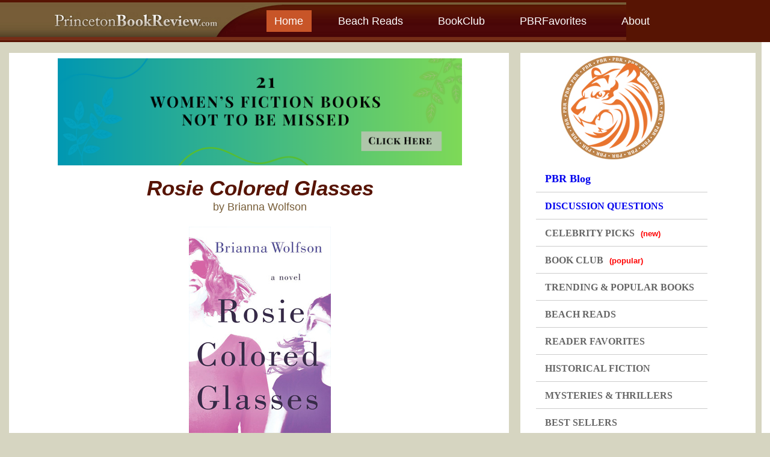

--- FILE ---
content_type: text/html; charset=UTF-8
request_url: https://www.princetonbookreview.com/book_pages/discussion/rosie-colored-glasses-author.php
body_size: 7477
content:
<!DOCTYPE html PUBLIC "-//W3C//DTD XHTML 1.0 Transitional//EN" "http://www.w3.org/TR/xhtml1/DTD/xhtml1-transitional.dtd">
<html xmlns="http://www.w3.org/1999/xhtml">
<head><meta http-equiv="Content-Type" content="text/html; charset=ISO-8859-1" />
<meta name="viewport" content="width=device-width, initial-scale=1.0">
<meta name="keywords" content="Book, Club, Discussion, Questions, Reading, Guide, Book Review, Summary, Recommendations, Author.Rosie Colored Glasses,Brianna Wolfson">
  <meta name="description" content="Best Book Club Guide. Our Book Club page for Rosie Colored Glasses by Brianna Wolfson  - includes Book Club Discussion Questions, Author Website, Book Summary, Talking Points, Review & Reader Comments">
<link href="/main2.css" rel="stylesheet" type="text/css">
 <meta property="og:type" content="article" />
 <meta property="og:title" content="A story about a fun, quirky woman who meets, marries and then divorces a rigid logical man.
" />
 <meta property="og:description" content="Covers many important issues such as love, loss, mental illness and family relationships.
" />
 <meta property="og:url" content="http://www.princetonbookreview.com/book_pages/discussion/rosie-colored-glasses-author.php" />
 <meta property="og:site_name" content="Princetonbookreview.com" />
 <meta property="article:author" content="Linda @PBR" />
 <link rel="canonical" href="http://www.princetonbookreview.com/book_pages/discussion/rosie-colored-glasses-author.php" /> 
<script type="text/javascript" language="javascript" src="/book_pages/java.js"></script>
<script async defer data-pin-hover="true" data-pin-tall="true" data-pin-save="true" src="//assets.pinterest.com/js/pinit.js"></script>

<title> Rosie Colored Glasses by Brianna Wolfson - About The Author - PrincetonBookReview.com </title>
<style>
	

	
@media screen and (max-width: 500px) {
	


	
	}	
	
</style>	
	
		
	<!-- save to bookpages-->
<script>
  (function(w, d, t, h, s, n) {
    w.FlodeskObject = n;
    var fn = function() {
      (w[n].q = w[n].q || []).push(arguments);
    };
    w[n] = w[n] || fn;
    var f = d.getElementsByTagName(t)[0];
    var v = '?v=' + Math.floor(new Date().getTime() / (120 * 1000)) * 60;
    var sm = d.createElement(t);
    sm.async = true;
    sm.type = 'module';
    sm.src = h + s + '.mjs' + v;
    f.parentNode.insertBefore(sm, f);
    var sn = d.createElement(t);
    sn.async = true;
    sn.noModule = true;
    sn.src = h + s + '.js' + v;
    f.parentNode.insertBefore(sn, f);
  })(window, document, 'script', 'https://assets.flodesk.com', '/universal', 'fd');
</script>
<script>
  (function(w, d, t, h, s, n) {
    w.FlodeskObject = n;
    var fn = function() {
      (w[n].q = w[n].q || []).push(arguments);
    };
    w[n] = w[n] || fn;
    var f = d.getElementsByTagName(t)[0];
    var v = '?v=' + Math.floor(new Date().getTime() / (120 * 1000)) * 60;
    var sm = d.createElement(t);
    sm.async = true;
    sm.type = 'module';
    sm.src = h + s + '.mjs' + v;
    f.parentNode.insertBefore(sm, f);
    var sn = d.createElement(t);
    sn.async = true;
    sn.noModule = true;
    sn.src = h + s + '.js' + v;
    f.parentNode.insertBefore(sn, f);
  })(window, document, 'script', 'https://assets.flodesk.com', '/universal', 'fd');
</script>
<script>
  window.fd('form', {
    formId: '67152d9c53a4608e44276536'
  });
</script>


<script async defer data-pin-hover="true" data-pin-tall="true" data-pin-save="true" src="//assets.pinterest.com/js/pinit.js"></script>
<script type="text/javascript" language="javascript" src="/book_pages/java.js"></script>

<script type="text/javascript" async="async" data-noptimize="1" data-cfasync="false" src="//scripts.scriptwrapper.com/tags/d1cebcb5-5e8b-4492-a7b7-ebb81c1e217a.js"></script>
	
<!-- script for media vine grow-->
<script data-grow-initializer="">!(function(){window.growMe||((window.growMe=function(e){window.growMe._.push(e);}),(window.growMe._=[]));var e=document.createElement("script");(e.type="text/javascript"),(e.src="https://faves.grow.me/main.js"),(e.defer=!0),e.setAttribute("data-grow-faves-site-id","U2l0ZTpkMWNlYmNiNS01ZThiLTQ0OTItYTdiNy1lYmI4MWMxZTIxN2E=");var t=document.getElementsByTagName("script")[0];t.parentNode.insertBefore(e,t);})();</script>

    </head>

<body>
<div id="INDmain-container">
<div id="INDtopsection" align="center">
<style>
	

html, body {
  margin: 0;
  height: 100%;
}

* {
  font-family: Arial, Helvetica, sans-serif;  
  font-size:18px;
  box-sizing: border-box;
}

.top-nav {
  display: flex;
  flex-direction: row;
  align-items: center;
  justify-content: space-between;
  background-color: ;
  background: linear-gradient(to left, #f46b45, #eea849);
  background-image: url(https://www.princetonbookreview.com/book-layout/layout-images/header-book.jpg);
  background-repeat:no-repeat;
  background-position:left;
  /* W3C, IE 10+/ Edge, Firefox 16+, Chrome 26+, Opera 12+, Safari 7+ */
  color: #FFF;
  height: 70px;
  padding: 0em;/* left col margin was 1em*/

	
}

.top-nav a{
		text-decoration: none !important; /* remove underline form menu buttons */
		color:#fff;
		padding: 1em .75em 1em .75em;
	background-color:;
		
	}
	
	/* Change the color of links on hover */
.top-nav a:hover {
  background-color:white;
  color: black;
	 transition: 0.7s;
}

/* Add an active class to highlight the current page */
.top-nav a.active {
  background-color: #c85528;
  color: white;
}

	
	
	
	
.menu {
  display: flex;
  flex-direction: row;
  list-style-type: none;
  margin: 0;
  padding: .75em;
	margin-left:23em;  /* left menu margin  for the buttons */
	
	
}

.menu > li {
  margin: 0 .3rem;         
  overflow: hidden;
	padding: .56em;   /* padding around buttons*/
}

.menu-button-container {
  display: none;
  height: 100%;
  width: 30px;
  cursor: pointer;
  flex-direction: column;
  justify-content: center;
  align-items: center;

}

#menu-toggle {
  display: none;
}

.menu-button,
.menu-button::before,
.menu-button::after {
  display: block;
  background-color: #fff;
  position: absolute;
  height: 4px;
  width: 30px;
  transition: transform 400ms cubic-bezier(0.23, 1, 0.32, 1);
  border-radius: 2px;
	

}

.menu-button::before {
  content: '';
  margin-top: -8px;
}

.menu-button::after {
  content: '';
  margin-top: 8px;
}

#menu-toggle:checked + .menu-button-container .menu-button::before {
  margin-top: 0px;
  transform: rotate(405deg);
}

#menu-toggle:checked + .menu-button-container .menu-button {
  background: rgba(255, 255, 255, 0);
}

#menu-toggle:checked + .menu-button-container .menu-button::after {
  margin-top: 0px;
  transform: rotate(-405deg);
}
	
	
              /*-------------------------------------- media-------------------------------*/
	
	
@media (max-width: 700px) {
  .menu-button-container {
    display: flex;
	  margin-left:.5em; /* hamurger left margin*/
	 
}
	
  .menu {
    position: absolute;
    top: 0;
    margin-top: 50px;
	 margin-left:0px;
    left: 0;
    flex-direction: column;
    width: 100%;
    justify-content: center;
    align-items: center;
  }
  #menu-toggle ~ .menu li {
    height: 0;
    margin:0 ;
    padding: 0;
    border: 0;
    transition: height 400ms cubic-bezier(0.23, 1, 0.32, 1);
  }
  #menu-toggle:checked ~ .menu li {
    border: 1px solid #571403;
    height: 2.5em;
    padding: 0.5em;
    transition: height 400ms cubic-bezier(0.23, 1, 0.32, 1);
  }
  .menu > li {
    display: flex;
    justify-content: center;
    margin: 0;
    padding: 0.5em 0;
    width: 100%;
    color: white; 
    background-color: #571403;      /* background color #571403*/

	
  }
  .menu > li:not(:last-child) {
    border-bottom: 1px solid #571403;
  }
	
	/* lr changes*/
	
	
		
}

</style>



<meta name="viewport" content="width=device-width, initial-scale=1">
  <section class="top-nav">
    
    <input id="menu-toggle" type="checkbox" />
    <label class='menu-button-container' for="menu-toggle">
    <div class='menu-button'></div>
  </label>
    <ul class="menu">
      <li><a href="https://www.princetonbookreview.com" class="active">Home</a></li>
      <li><a href="https://www.princetonbookreview.com/book_pages/beach-reads/best-beach-reads-for-women.php/">Beach Reads</a></li>
		
	<li><a href="https://www.princetonbookreview.com/book_pages/book_club/book-club.php">BookClub</a></li>
      <li><a href="https://www.princetonbookreview.com/book_pages/pbr-fav/pbr-fav5.php">PBRFavorites</a></li>
     <!-- <li><a href="https://www.princetonbookreview.com/book_pages/book_pages/discussion/discussion-list.php"> </a>BookClubQ's</li>-->
     <li><a href="https://www.princetonbookreview.com/book-layout/about.php">About</a></li>
	
    </ul>
  </section>

<script async src="https://www.googletagmanager.com/gtag/js?id=G-4B97X13XF8"></script>
<script type="text/javascript" async="async" data-noptimize="1" data-cfasync="false" src="//scripts.scriptwrapper.com/tags/d1cebcb5-5e8b-4492-a7b7-ebb81c1e217a.js"></script>
<script>
  window.dataLayer = window.dataLayer || [];
  function gtag(){dataLayer.push(arguments);}
  gtag('js', new Date());

  gtag('config', 'G-4B97X13XF8');
</script>
 </div>
	   	 
 <div id= "INDcontent-wrapper">	  
<div id="INDleft-column"><div id="INDpage-menu" ></div>
	


<table align="center" border="0" cellspacing="0" cellpadding="0" class="">
	<tr><td  align="center" ><a target="_blank" href="https://www.princetonbookreview.com/blog/21-best-womens-fiction-books-not-to-be-missed/"><img src="/book_pages/page_images/top-banner.png" alt="Best Books3" class="responsive" width="700" height="200"></a></td> </tr>  </table>

	
					

   
    
    
                               





               
                    
                    
    

<!--  for long titles change title class to readNText2-sm   --> 
<table  border="0" cellspacing="0" cellpadding="0" style="padding:30px 0px 0px 0px;" align="center"  >
	<tr><td><div class="readNText2" ><h1>Rosie Colored Glasses </h1> </div></td></tr></table>
	
<table  border="0" cellspacing="0" cellpadding="0" align="center" style="padding:15px 0px 25px 0px;" >
	<tr><td><div class="readNText2a" >by Brianna Wolfson</div></td></tr></table>

<table align="center" border="0" cellspacing="0" cellpadding="0" class="">
	<tr><td align="center" margin=" 0em 15em 15em" class="readNText"><img src="../page_images/rosie-colored-glasses-PT.jpg" width="236" height="343" alt="A story about two people who never should have married - but did. It touches on many issues such as love, loss, mental illness and family relationships.  Rosie Colored Glasses by Brianna Wolfson - #fiction, #reading, #bookstoread, #books" /></td> 
    </td> </tr>  </table>

    <table align="center" border="0" cellspacing="" cellpadding="" class="" style="">
	<tr><td ><div class="readNText2"style=" " ><h2> About The Author <h2></div></td></tr></table>
	
    <table>
	<td align="center"  ><div class="readNText">
     <br />
Brianna Wolfson lives in San Francisco.  She loves writing about family issues. ROSIE COLORED GLASSES is her debut novel. 	
		
		<br /><br />
		From the publisher
		</div>
		<br /><br />
		</td> </tr> </table>
	
	<!--start links-->
	<table align="center" style="padding:0px 0px 0px 20px;"border="0" cellspacing="0" cellpadding="0" class="readNTableLinksx">
	<tr><td  align="center" width=100% >
		
    <a target="_blank" href="https://amzn.to/3QYIQnf"><img src="../page_images/readAmazon.jpg" width="100" height="30" class="readNLink"/></a>
  
  
    <a href="http://www.princetonbookreview.com/book_pages/discussion/rosie-colored-glasses-jacket.php"  onclick="NewWindow(this.href,'mywin','1040','800','yes','center');return false" onFocus="this.blur()"><img src="../page_images/readJacket.jpg" width="100" height="30" /class="readNLink" ></a>  

  
  <a href="http://www.princetonbookreview.com/book_pages/discussion/rosie-colored-glasses-praise.php"  onclick="NewWindow(this.href,'mywin','1040','800','yes','center');return false" onFocus="this.blur()"><img src="../page_images/readPraise.jpg" width="100" height="30" /class="readNLink" ></a>  
  
       <a href="http://www.princetonbookreview.com/book_pages/discussion/rosie-colored-glasses-review.php"  onclick="NewWindow(this.href,'mywin','1040','800','yes','center');return false" onFocus="this.blur()"><img src="../page_images/readReview.jpg" width="100" height="30" /class="readNLink" ></a>  


		
			</td></tr></table>

	   <!--end links--> 
	 	    <!--end top-->
    
   <!--BEGIN-->





<table  align="center" bgcolor=""  >
	<!--<tr><td><img src="/book_pages/page_images/Swooshes-small.jpg"  class="swoosh-NR"/></td></tr>-->	
	<tr><td>
<div align="center" class="etsy-banner"style="margin:5em 0em 5em 0em;" >
<a target="_blank" href="https://www.etsy.com/shop/PBRhome?ref=seller-platform-mcnav&section_id=35482617"><img src="/book_pages/page_images/etsy-media.png" alt="PBRHome- for bookish gifts " /></a>
</div></td></tr>
<!--<tr><td><img src="/book_pages/page_images/Swooshes-small.jpg"  class="swoosh-NR"/>
	</td></tr>-->
	</table>
<!--END-->
<table  border="0" style="margin-bottom:2em;" cellspacing="0" cellpadding="0" align="center" valign="top" class="Index-BCFav" bgcolor="">
	<tr><td>					
<div align="center" class="BCFavs" >
<a target="_blank" href="/book_pages/book_club/book-club-picks1.php"><img src="/book_pages/page_images/banner-mid-index.png " width="700" height="185" class id="responsive4" alt="Our book Club Picks"  border="0" /></a>
</div></td></tr>
	
<!--<tr><td align="center"><a target="_blank" href="/book_pages/book_club/book-club-picks1.php" title="Click for more Book Club Picks" style="text-decoration:underline;color:#7F3E2A;font-size:22px;font-weight:normal; line-height:1.4em;"><span class="BCbold">Go There Now</span></a></td></tr>-->
	
	</table><br /><br />
	<!--book review title-->  
<table  align="center" border="0" cellpadding="" cellspacing="" style=""bgcolor=""  class="RNcont2">
  <tr><td> <div class="readNText2" align="center"><h2> You May Also Like</h2> </div></td></tr></table> 
	
     <!-- start add two books-->
 <table  align="center" border="0" cellpadding="" cellspacing="" style=""bgcolor="" class="RNcont2">   
 <tr><td>
 
<img src="../page_images/book-of-doors-BS.jpg" width="121" height="180" alt="Book Summary -  The Book of Doors
by Gareth Brown
" class="RNP1" /><br />	
<div class="RNbkDesc1"><h2>The Book of Doors</h2></div>
		
				<span class="RNbkDesc1a">    By Gareth Brown
</span><br /> 
		 
 <div class="RNTexta">
<b>Book Review:</b>This book is a must-read for anyone who's interested in the fashion world or enjoys reading stories about female friendships. It follows the journey of Gloria and Estee Lauder, two women who share their dreams of working in  ...<a target="_blank" href="/book_pages/discussion/book-of-doors-review.php " title="Fantasy Book - The Book Of Doors by Gareth Brown" style="text-decoration:underline;color:orange;font-size:14px;font-weight:normal; line-height:1.4em;margin-left:10px;" >More </a></target>
</div>

    </td></tr>
    
     <tr><td>

<br />	 
<img src="../page_images/boyfriend-BS.jpg" width="121" height="180" alt=" Book Review - The Boyfriend by Freida McFadden" class="RNP2"/><br />	
<div class="RNbkDesc1"> <h2>The Boyfriend</h2>

 </div>
		
				<span class="RNbkDesc1a">    By Freida McFadden</span><br /> 

	
 <div class="RNTextb"><b>Book Review</b>Another Freida McFadden book that is guaranteed to keep you guessing. Sydney Shaw is a young 30-something woman living and dating in NYC. Sydney is very relatable. Partly because what female hasn't had ... <a target="_blank" href="/book_pages/discussion/boyfriend-review.php"title="Book Review -The Boyfriend by Freida Mcfadden " style="text-decoration:underline;color:orange;font-size:14px;font-weight:normal; line-height:1.4em;margin-left:10px;margin-bottom:40px;">More</a></target>
</div>
<!--<tr><td><img src="../page_images/spacer.jpg" width="400" height="20" /></td></tr>-->

    </td></tr></table>

      <!-- start add two books-->
    
<table  align="center" border="0" cellpadding="2" cellspacing="2" style="" class="RNcont2">   
 <tr><td>
 
<img src="../page_images/violin-conspiracy-BS.jpg" width="121" height="180" alt="Book Review -  The Violin Conspiracy by Brian Slocumb" class="RNP1" /><br />	
<div class="RNbkDesc1"><h2>The Violin Conspiracy</h2> </div>
		
				<span class="RNbkDesc1a">    By Brendan Slocumb
</span><br /> 
		 
 <div class="RNTexta">
This book grabbed my attention from the very beginning, with the opening playing beautiful classical music. A few times throughout the book, there are additional snippets of music. It's one of the bonuses of listening to a book on audio ...<a target="_blank" href="/book_pages/discussion/violin-conspiracy-review.php " title="PBR Review-The Violin Conspiracy by Brendan Slicumb" style="text-decoration:underline;color:orange;font-size:14px;font-weight:normal; line-height:1.4em;margin-left:10px;" >More </a></target>
</div>
<!--<tr><td><img src="../page_images/spacer.jpg" width="400" height="20" /></td></tr>-->

    </td></tr>
    
     <tr><td>

<br />	 
<img src="../page_images/local-woman-missing-BS.jpg" width="121" height="180" alt=" Book Review - Local Woman Missing by Mary Kubica" class="RNP2"/><br />		
		 <div class="RNbkDesc1"><h2>Local Woman Missing</h2>

 </div>
		
				<span class="RNbkDesc1a">    By Mary Kubica</span><br /> 

	
 <div class="RNTextb">Local Woman Missing is a gripping psychological thriller by Mary Kubica, filled with suspense, mystery, and secrets. I loved how this book grabbed from the first chapter and had me on the edge of my seat... <a target="_blank" href="/book_pages/discussion/local-woman-missing-review.php"title="Book Review -Local Woman Missing by Mary Kubica " style="text-decoration:underline;color:orange;font-size:14px;font-weight:normal; line-height:1.4em;margin-left:10px;margin-bottom:40px;">More</a></target>
</div>
<!--<tr><td><img src="../page_images/spacer.jpg" width="400" height="20" /></td></tr>-->

    </td></tr></table>

	<!-- end add book row-->
<!-- start visit blog -->



<table  align="center" border="0" cellpadding="2" cellspacing="2" style="" class="RNcont3">  
<tr><td>
	
       <table width="100%" align="center" border="0" cellspacing="0" cellpadding="0" style="margin:0px auto"class="">
      
<tr><td> <div class="readNText2" align="center"><h2> Visit Our Blog</h2> </div></td></tr>
<div align="center" class="blog-imgright"style=" padding:0px auto;" >
<tr><td><a target="_blank" href="/blog/17-engaging-books-for-great-book-club-discussions/"><img src="/book_pages/page_images/page-bottom-blogL.png" align="center" class="blog-imgleft" style="margin-right:2em; margin-bottom:2em;"></a><a target="_blank" href=" /blog/6-books-read-now/"><img src="/book_pages/page_images/page-bottom-blogR.png" align="center" class="blog-imgright" style="margin-bottom:2em;"></a></div></td></tr></table>
		   </td></tr></table>
<!-- end visit blog -->
 
 <table style=""border="0" cellspacing="0" cellpadding="0"   bgcolor="white" class="BookT5">
<tr><td align="center"><Div class id="MainTitle2" align="center"> <h2>You May Also Like</h2></div></td></tr>
</table>
	
	 <table  border="0" cellspacing="0" cellpadding="0" align="center"  class="BookT5"  bgcolor="white">
	<tr><td>					
<div align="center" class="BCFavs" >
<a target="_blank" href="/book_pages/bestseller/bestseller-fiction-HC.php"><img src="/book_pages/page_images/READ-left.png" width="270" height="250"alt="Best Seller Books" class id="responsive5a"/></a><a target="_blank" href="/book_pages/what-to-read-next/what-to-read-next.php"><img src="/book_pages/page_images/READ-right.png" width="270" height="250"alt="Throw Back Books" class id="responsive5b"/></a>
</div></td></tr>
</table>	  
      

 



	


<br /><br />

	</tr></td></table>
	
<table align="center" border="0" cellspacing="0" cellpadding="0" class="">
	<tr><td  align="center" ><a target="_blank" href="https://www.princetonbookreview.com/blog/your-next-favorite-historical-fiction-book/"><img src="/book_pages/page_images/bottom-banner.png" alt="Best Books3" class="responsive" width="700" height="185"></a></td> </tr>  </table>


<!--<table align="center" border="0" cellspacing="0" cellpadding="0" class="">
	<tr><td class="responsive" align="center" ><img src="/book_pages/page_images/bottom-banner.png" alt="Nature" class="responsive" width="900" height="150" style="" ></td> </tr>  </table>	
-->
 


</div>  <!--closes mailM div-->




		
	
 	
	
 
  </div> <!--top section-->
 


  </div> <!--left col-->

<div id="INDright-col">





<!--<table width="300" bgcolor="" cellspacing="0" cellpadding="0"  border=0   class="best" >

<tr><td ><img src="/book-layout/layout-images/comp1_05_02.jpg" class="pic10"/></td></tr>
</table>-->


	  

<table align="center" border="0" cellspacing="0" cellpadding="" class=""  style="";><table >

	


<tr><td>

<!--Right column browse menu-->

<table width="100%" align="center"cellspacing="0" cellpadding="0"  border=0   class="best" >
<tr><td><div id="memb1">
	<div class="content">
<div class="memb2" width="100%"align="center"><img src="/book_pages/page_images/Orange-lion-small.png" alt="PBR book reviews and Reading guides for book clubs"   /></div>                        
</div>
  </div>
	</tr></td></table>
<!--
<tr><td width="100%">
<table align="center" cellspacing="0" cellpadding="0" border="0" class="menu-r2" height="40px" >
<tr><td ><h1 class ="menu-r"> Browse &amp; Discover</h1></td></tr></table>
</td></tr>-->

<tr><td>
<ul class="slidedoormenu">
<li  ><a  style= "font-size:18px; font-weight:bold;" href="/blog"onclick="NewWindow(this.href,'mywin','1080','800','yes','center');return false" onfocus="this.blur()">  PBR Blog</a></li>

<li><a style= "font-size:16px; font-weight:bold;" href="/book_pages/discussion/discussion-list.php"> DISCUSSION QUESTIONS</a></li>

<li><a style= "font-size:16px; color:#666; font-weight:bold;" href="/book_pages/book_club/book-club.php#celebrity">CELEBRITY PICKS <span class="small-red-text"> (new)</span></a></li>	

<li><a style= "font-size:16px; color:#666; font-weight:bold;" href="/book_pages/book_club/book-club.php">BOOK CLUB <span class="small-red-text"> (popular)</span></a></li>
	
<li><a style= "font-size:16px; color:#666; font-weight:bold;" href="/book_pages/popular-books/popular-books-1.php">TRENDING & POPULAR BOOKS </a></li>
	
<li><a style= "font-size:16px; color:#666; font-weight:bold;" href="/book_pages/beach-reads/best-beach-reads-for-women.php">BEACH READS </a></li>
	
<li><a style= "font-size:16px; color:#666; font-weight:bold;" href="/book_pages/readers-choice/readers-choice11.php"> READER FAVORITES</a></li>
	
<li><a style= "font-size:16px; color:#666; font-weight:bold;" href="/book_pages/historical-fiction/historical-fiction-books1.php"> HISTORICAL FICTION </a></li>
	
<li><a style= "font-size:16px; color:#666; font-weight:bold;" href="/book_pages/mystery-thriller-books/mystery-thriller-books1.php"> MYSTERIES & THRILLERS</a></li>
	
<li><a style= "font-size:16px; color:#666; font-weight:bold;" href="/book_pages/bestseller/bestsellers.php"> BEST SELLERS </a></li>
	
<li><a style= "font-size:16px; color:#666; font-weight:bold;" href="/book_pages/award-winning-books/award-winning-books2.php"> AWARD WINNING BOOKS</a></li>	
	

<li><a style= "font-size:16px; color:#666; font-weight:bold;" href="/book_pages/classics/classic-books3.php"> CLASSIC BOOKS</a></li>	
<!--	
	
<li><a style= "font-size:16px; color:#666; font-weight:bold;" href="/book_pages/week-end-reading/week-end-book-suggestions2.php">WEEKEND READING</a></li>-->

<li><a style= "font-size:16px; color:#666; font-weight:bold;" href="/book_pages/what-to-read-next/what-to-read-next.php">BACKLIST BOOKS </a></li>



	
<!--<li><a style= "font-size:16px; color:#571403; font-weight:bold;"target=_blank href="https://lp.constantcontactpages.com/sl/Z3yaXz7">SIGN UP FOR OUR NEWSLETTER </a></li>	-->

</ul>


    
    

 
    
</td></td> </table>


</td></tr>     

					
<tr><td>




	<table cellspacing="0" cellpadding="0" border=0  class="planAd">
<!-- etsy add */-->		
<tr><td>
  
  <table class="ad-1" align="center" style=" padding:0px auto;">
	  <tr><td align="center" >
  <div><a target=_blank href="https://www.etsy.com/shop/PBRhome?ref=seller-platform-mcnav"><img src="/book_pages/page_images/etsy-sidebar-square3.png"   alt="Visit out Etsy Shop" class="" style=" padding:0px auto;" /></a></div>
  </td></tr></table> 

</td></tr>
<!-- end etsy add */-->

<!-- pbr blog ad */-->		
		
<tr><td>		
   <table class="ad-2" align="center" style=" "><tr><td align="center"><div><a target=_blank href="/blog/10-books-cant-stop-recommending/"><img src="/book_pages/page_images/RightCol1.png" alt="10 Books I Can't Stop Recommending" class="" style=" padding:15px 0px 0px 0px;" /></a></div></table >
</td></tr>
<!-- pbr blog add ad-->

<tr><td>		
   <table class="ad-2" align="center" style=" "><tr><td align="center"><div><a target=_blank href="/blog/25-celebrity-book-club-picks-my-favorites/"><img src="/book_pages/page_images/celebrity-picks.png" alt="Celebrity BookClub Picks (Reese, Jenna, GMA & Oprah)" class="" style=" padding:15px 0px 0px 0px;" /></a></div></table >
</td></tr>		
		
		
 

<!-- amazon auaduble right col*/-->
<tr><td>
	<table class="planAdAmz" align="center" style=" padding:0px auto;">
<div class="planAdAmz" style=" padding:15px 0px 0px 20px;">
     <script type="text/javascript">
       	amzn_assoc_ad_type = "banner";
	amzn_assoc_marketplace = "amazon";
	amzn_assoc_region = "US";
	amzn_assoc_placement = "assoc_banner_placement_default";
	amzn_assoc_campaigns = "audible";
	amzn_assoc_banner_type = "category";
	amzn_assoc_p = "12";
	amzn_assoc_isresponsive = "false";
	amzn_assoc_banner_id = "1W3B9JX0ARGWD9RB2282";
	amzn_assoc_width = "100%";
	amzn_assoc_height = "";
	amzn_assoc_tracking_id = "princetcom01d-20";
	amzn_assoc_linkid = "2e4840ede507180da42fa6ad01048f29";
     </script>
     <script src="//z-na.amazon-adsystem.com/widgets/q?ServiceVersion=20070822&Operation=GetScript&ID=OneJS&WS=1"></script>
    </div></table>

</td></td>

</table >


	
	
	
	
	
	</td></tr>		
	
	
	</table>















</div>
  

<!--</div> dont know what it is-->

</div >  <!--cw-->

</div > <!--main-->
	

<div id="footer">

<html>
<head>
<meta name="viewport" content="width=device-width, initial-scale=1">
<style>
* {box-sizing: border-box;}

body { 
  margin: 0;
  font-family: Arial, Helvetica, sans-serif;
}

	
#footer{

background-color:#571403;
clear: left;

text-align: center;
padding: 0em 0em 5em 0em;
height:70px;
font-family:Verdana, Arial, Helvetica, sans-serif;
font-size:12px;
color:#ffffff; 


}

#MailM2{
width:90%;
height:auto;
margin:0 auto;
background-color:#752d18;
padding:0;
	

  	
	}
	

.foot2 {
  overflow: hidden;
  background-color: #752d18;
  padding: 20px 10px;
	
}

.foot2 a {
  float: none;
  color: white;
  text-align: center;
  padding: 5px;
  text-decoration: none;
  font-size: 18px; 
  line-height: 26px;
  border-radius: 4px;
}

.foot2 a.logo {
  font-size: 1em;
  font-weight: ;
  margin:0px auto;
  color:white;
  padding: 0px;
}

.foot2 a:hover {
  background-color: white ; 
  color: black !important;
}

.foot2 a.active {
  background-color: ;
  color:white;
}

.foot2 a:hover.active {
  background-color: white; 
  color: black !important;
}

.foot2-right {
  float: none;
}

	
	
@media screen and (max-width: 500px) {
  .foot2 a {
    float: none;
    display: ;
    text-align: center;
  }
	
.foot2 a.logo {
  font-size: .70em;
  
  
}	
  
 



}
</style>
</head>
<body>

<div class="foot2">
	
	
  
  <div class="foot2-right">
    <a target="_blank" href="https://www.princetonbookreview.com" class="active" onclick="NewWindow(this.href,'mywin','1040','800','yes','left');return false" onfocus="this.blur()">Home</a>
    <a target="_blank" href="https://www.princetonbookreview.com/bookprod_data/admin/email_general_booktalk.php" onclick="NewWindow(this.href,'mywin','1040','800','yes','left');return false" onfocus="this.blur()">Contact</a>
    <a target="_blank" href="https://www.princetonbookreview.com/book-layout/about.php" onclick="NewWindow(this.href,'mywin','1040','800','yes','left');return false" onfocus="this.blur()">About</a>
  </div>
	<div class="foot2-right">
    <a target="_blank" href="https://www.princetonbookreview.com/bookblog/admin/book-reviews.php" onclick="NewWindow(this.href,'mywin','1040','800','yes','left');return false" onfocus="this.blur()">Book Reviews</a>
    <a target="_blank" href="https://www.princetonbookreview.com/book_pages/book_club/book-club.php" onclick="NewWindow(this.href,'mywin','1040','800','yes','left');return false" onfocus="this.blur()">Book Club</a>
    <a target="_blank" href="https://www.princetonbookreview.com/book_pages/pbr-fav/pbr-fav5.phpt" onclick="NewWindow(this.href,'mywin','1040','800','yes','left');return false" onfocus="this.blur()" >Favorites</a>
	<a target="_blank" href="https://www.princetonbookreview.com/book_pages/discussion/discussion-list.php" onclick="NewWindow(this.href,'mywin','1040','800','yes','left');return false" onfocus="this.blur()">Discussion Questions</a>	
  </div>
	

<table  align="center" bgcolor="" width="80%">
 	<tr><td>
 
	  
 <table class="social2" align="center" bgcolor="">
 <div id="MailM2" align="center"  >
 <div class="logo-connect-new" >
	
<a href="http://www.facebook.com/pages/Princeton-NJ/Princeton-Book-Review/73532562757?ref=ts"style=""onclick="NewWindow(this.href,'mywin','1080','800','yes','center');return false" onfocus="this.blur()"><img src="/book-layout/layout-images/social-F.png"  width="25" height="25" alt="Follow us on Facebook" style=" "/> </a>

	
	
<a href="http://twitter.com/PBR_bookreview"style="text-decoration:underline; color:#571403;font-size:14px;font-weight:normal;"onclick="NewWindow(this.href,'mywin','1080','800','yes','center');return false" onfocus="this.blur()"><img src="/book-layout/layout-images/social-T.png" width="25" height="25"    alt="Follow us on Twitter" style=" "/></a>


<a href="http://pinterest.com/pbrbookreview/"style="text-decoration:underline; color:#571403;font-size:14px;font-weight:normal;"onclick="NewWindow(this.href,'mywin','1080','800','yes','center');return false" onfocus="this.blur()"><img src="/book-layout/layout-images/social-P.png" width="25" height="25"     alt="Follow us on Pintrest" style=" "/></a>

<a href="https://www.instagram.com/pbrbooks/"style="text-decoration:underline; color:#571403;font-size:14px;font-weight:normal;"onclick="NewWindow(this.href,'mywin','1080','800','yes','center');return false" onfocus="this.blur()"><img src="/book-layout/layout-images/social-I.png" width="25" height="25"     alt="Follow us on InstaGram" style=" "/></a></div></div></table>


<div style="" class="logo">© 2023 Princetonbookreviews.com, Inc. All rights reserved
		</div>	

	</div></td></tr></table>

		
	

 
  


	
	
	</div> <!--closes foot2 -->
</body>
</html>

</div>


<script type="text/javascript" src="http://www.assoc-amazon.com/s/link-enhancer?tag=princetcom-20&o=1">
</script>
<noscript>
    <img src="http://www.assoc-amazon.com/s/noscript?tag=princetcom-20" alt="amazon image" />
</noscript>   
	   






</body>
</html>


--- FILE ---
content_type: text/css
request_url: https://www.princetonbookreview.com/main2.css
body_size: 20105
content:
/*new */
body{
margin:0;
padding:0;
border:0;
background-image:url(https://www.princetonbookreview.com/book-layout/layout-images/pbr_bgc-new.jpg);
background-repeat:repeat-y;		
background-position:right ;		
line-height: 12pt;
font-family: Arial, Helvetica, sans-serif;
font-size:13px;
background-color:#d6d5c1; 
color:#775d38;
		
}


#INDmain-container{
width:100%;

margin: 0px auto;
background-image:url(/book-layout/layout-images/book-bg.jpg);
background-position:right  ;
background-repeat:repeat-y;	
background-color:#d6d5c1;} /*tan#d6d5c1 */



 #INDtopsection{
margin: 0px auto;
width: 100%;
background-color:#571403 ;
/*background-image:url(https://www.princetonbookreview.com/book-layout/header-book.jpg);
background-repeat:no-repeat;
background-position:left;*/
height: ; /*Height of top section*/
}



#INDcontent-wrapper{   /*left col*/

float: left;
width: 67%;
margin:0px auto;
padding-left: ;
padding-top: 1em;
background-color:#d6d5c1; /* tan--#d6d5c1--*/

}

 
#INDleft-column{
float: left;
width: 98.7%;   /*  Width of left column*/
margin:0px 0px 0px 0px;
padding-left:1em;
background-image:url(/book-layout/layout-images/book-bg.jpg);
background-position:left;
background-repeat:repeat-y;
margin: 0px auto;
background-color:white;
}




#INDright-col{
float:left;
width: 30.6%;
margin:1em 1em 0em .4em;
padding-top:;
background-image:url(/book-layout/layout-images/book-bgx.jpg);
background-position:left ;
background-repeat:repeat-x;
background-color:white;
}

#INDpage-menu{
 width: 100%;
height: auto;	
		}	

	


#head{
margin:0px ;
padding:0px 0px 0px 0px;
width: 100%;
	
}

/* constant contact mail sign up form*/


	.ctct-inline-form{
width:450px;
		
		
	}
	
#data-form-id;{
		
width:450px;
font-family: Constantia, "Lucida Bright", "DejaVu Serif", Georgia, "serif";
	font-size:7px;

	
	}	

/* new book club code 2024 */




/* new index page code- 2024- adjusting for media*/
/*
#MainTitle{
width: 100%;
height: auto;
margin:1em;}	*/


#MainCa{
width:98%;
align: center;
margin-left:0em;
height: auto;
background-color:white;

}
	

#MainCa2{
width:96.99%;
align: center;
margin-left:.75em;
height: auto;
background-color:white;

}		
	
.BookImg2{
float:left;
display:inline;
vertical-align: middle; 
margin:0px 7px 0px 2px;
padding:0px 5px 0px 0px;

}



#ContentTitle h2{
width: 100%;
height: auto;
margin:0em;
font-family:"Lucida Sans Unicode", "Lucida Grande", sans-serif;
font-size:1.35em;
font-style:oblique;
color: #571403;
background-color: ;	
}	



#BCLink{
width:90%;
margin:0em 0em .1em 5em;	
		
	}

#BCLinkB{
	margin:0em 0em .5em .5em;	
		
	}


.BCFavs{
margin:.9em .9em;	
background-color:;	
}		

.BCFavsB{
align:center;
width:96%;
height: auto;
margin:auto;
	
}	

#MainTitle h1{
font-family:"Lucida Sans Unicode", "Lucida Grande", sans-serif;
font-size:1.6em;
font-style:oblique;
line-height: 1.7em;
margin:1.5em 0em 1.5em 1em;
color: #571403;
background-color:;	
}	

#MainTitle2 h2{
align:center;
margin:auto;
font-family:"Lucida Sans Unicode", "Lucida Grande", sans-serif;
font-size:1.6em;
margin-bottom:.1em;
line-height: 1.55em;
font-style:oblique;
color:#571403;
background-color: ;	
	}
	

.MainC{
width:94%;
align: center;
margin-left:2em;
height: auto;
font-family: Arial, Helvetica, sans-serif;
font-size:16px;
line-height:1.7em;
color:#571403;
font-style: normal;
font-weight:normal;
text-decoration: none;
background-color:white;

}	


#BookTitle h2{
width: 90%;
font-family:"Lucida Sans Unicode", "Lucida Grande", sans-serif;
font-size:1.6em;
margin:1em 0em 1.3em 0em;
align-content:center;
font-style: oblique;
font-weight:bold;
color: #571403;
}

div.BookTitleb h2{
width: 90%;
font-family:"Lucida Sans Unicode", "Lucida Grande", sans-serif;
font-size:1.2em;
margin:1em 0em .5em 0em;
align-content:center;
font-style: oblique;
font-weight:bold;
color: #571403;}

#BookTitleb h2{
width: 90%;
font-family:"Lucida Sans Unicode", "Lucida Grande", sans-serif;
font-size:1.2em;
margin:1.2em 0em .5em 0em;
align-content:center;
font-style: oblique;
font-weight:bold;
color: #571403;}
	
#BookTitlec h2{
width: 90%;
font-family:"Lucida Sans Unicode", "Lucida Grande", sans-serif;
font-size:1.2em;
margin:.3em 0em .5em 0em;
align-content:center;
font-style: oblique;
font-weight:bold;
color: #571403;}
	
.BookText{
width:100%;
margin:0em 0em 0em 0em;
font-family: Arial, Helvetica, sans-serif;
font-size:.90em;
line-height:1.7em;
color:#571403;
font-style: normal;
font-weight:normal;
text-decoration: none;
}




#BookTitle2 h2{
width: 90%;
margin:0em 0em 0em 0em;
font-family: Arial, Helvetica, sans-serif;
font-size: 15em;
font-style: normal;
font-weight: bold;
color:#571403;
text-decoration: none;
text-transform: capitalize;

	
	}	
	
	
#BookAuthor2{
width: 90%;
margin-left:0px;
margin-bottom:15px;
font-family: Arial, Helvetica, sans-serif;
font-size: 5em;
font-style: normal;
font-weight: bold;
line-height:1.3em;
color: #571403;
text-decoration: none;
text-transform: capitalize;
background-color:;

	
	}



.BookText2{
width:94%;
margin:7px 0px 35px 25px;
font-family: Arial, Helvetica, sans-serif;
font-size:16px;
line-height:1.3em;
color:#571403;
font-style: normal;
font-weight:normal;
text-decoration: none;
background-color:;}
	
.bookText{
width:95%;
margin:auto;
align:center;
font-family: Arial, Helvetica, sans-serif;
font-size:.9em;
line-height:1.7em;
color:#571403;
font-style: normal;
font-weight:normal;
text-decoration: none;
background-color:;
}	




div.Bookitle2 h2{  /* book title*/
margin:0em  0em 0em 0em;
font-family: Arial, Helvetica, sans-serif;
font-size: 20px;
font-style: normal;
font-weight: bold;
/*line-height:.5em;*/
color: #571403;   /* #571403*/
text-decoration: none;
text-transform: capitalize;

}		
.AuthorTitle2 {
margin-bottom: 5px;	
font-family: Arial, Helvetica, sans-serif;
font-size: 15px;
font-style: normal;
font-weight: bold;
line-height:2em;
color: #571403;   /* #571403*/
text-decoration: none;
text-transform: capitalize;
}	
.BCTitle2 {
margin-left:0px;
margin-bottom:0px;
font-family: Arial, Helvetica, sans-serif;
font-size: 1.1em;
font-style: normal;
font-weight: bold;
line-height: 1.35em;
color:#571403;
text-decoration: none;
text-transform: capitalize;
}
	
.BCTitle2a {
margin-left:0px;
margin-bottom:0px;
font-family: Arial, Helvetica, sans-serif;
font-size: 1em;
font-style: normal;
font-weight: bold;
line-height: 1.35em;
color:#571403;
text-decoration: none;
text-transform: capitalize;
}

.BCAuthor2 {
margin-left:0px;
margin-bottom:14px;
font-family: Arial, Helvetica, sans-serif;
font-size: .80em;
font-style: normal;
font-weight: bold;
line-height:1.35em;
color: #571403;
text-decoration: none;
text-transform: capitalize;
}
	
	


	

/* new index page code- 2024- adjusting for media*/


/* new code for discussion list page  2024- adjusting for media*/
#MainTitle-D h1{

font-family:"Lucida Sans Unicode", "Lucida Grande", sans-serif;
font-size:1.7em;
font-style:oblique;
line-height: 3em;
color: #571403;
background-color: ;	
}	
	
	
.dis-q-list{
font-family: Arial, Helvetica, sans-serif;
font-size:.8em;
line-height:2em;
color:#571403;
font-style: normal;
font-weight:normal;
text-decoration: underline;
background-color:;	
}	


.dis-q-link{
font-family: Arial, Helvetica, sans-serif;
font-size:.8em;
line-height:2em;
color:#571403;
font-style: normal;
font-weight:normal;
text-decoration: none;
background-color:;
}

.dq{
width:"94%; 
align:center;
margin-left:5em; 	
}	


.dis-q-bottom-page{
width: 96%;
margin:auto;
}
	
#disc-q{
width: 98%;
margin-left:3em;
align:center;
}

#Letter{
width: 98%;
margin:.5em 0em .5em 13em;

font-family:"Lucida Sans Unicode", "Lucida Grande", sans-serif;
font-size:20px;
font-style:oblique;
color: #571403;}

.small-red-text {
  font-size: 0.8em; /* Adjust the size as needed. 0.8em is a common choice for "small". */
  color: red;
margin-left:.5em;
}


/* end new code for discussion list page  2024- adjusting for media*/

	
.RNcont2{
width:95.8%;
margin:0px 20px 0px 27px;

background-color:white;
}

	



.readNText{
width:96%;
margin:0px 10px 15px 20px;
font-family: Arial, Helvetica, sans-serif;
font-size:17px;
line-height:1.5em;
color: #571403;   /* #571403*/
font-style: normal;
font-weight:normal;
text-decoration: none;
background-color:white; 
	
}


	

.readNTitle {
width:100%;
margin:20px 0px 7px 0px;
font-family: Arial, Helvetica, sans-serif;
font-size:26px;
line-height:1.2em;
font-style:italic;
font-weight: bold;
color: #571403;
text-decoration: none;
	
}
.readNAuthor {
width:100%;
margin:0px 0px 20px 0px;
font-family: Arial, Helvetica, sans-serif;
font-size:18px;
font-style:italic;
font-weight:normal;
color: #666;
text-decoration: none;}
	
	.readText-bc2{
width:96%;
margin:auto;
font-family: Arial, Helvetica, sans-serif;
font-size:17px;
line-height:1.5em;
color: #571403;   /* #571403*/
font-style: normal;
font-weight:normal;
text-decoration: ;
background-color:white; 
		
	}


	
.readNText-bc{
width:96%;
margin:10px 10px 0px 0px;
font-family: Arial, Helvetica, sans-serif;
font-size:16px;
line-height:1.7em;
color:#571403;
font-style: normal;
font-weight:
normal;
text-decoration: none;
	
}

.readNText-dq{
width:550px;
margin:20px 10px 0px 30px;
font-family: Arial, Helvetica, sans-serif;
font-size:16px;
line-height:1.7em;
color:#571403;
font-style: normal;
font-weight:
normal;
text-decoration: none;
}		

div.readNText2 h1{
font-family: Arial, Helvetica, sans-serif;
font-size:35px;
font-style:italic;
font-weight: bold;
color: #571403;
}

div.readNText2-sm h1{
font-family: Arial, Helvetica, sans-serif;
font-size:29px;
font-style:italic;
font-weight: bold;
color: #571403;
}	

div.readNText2 h2{
font-family: Arial, Helvetica, sans-serif;
font-size:30px;
font-style:italic;
font-weight: bold;
color: #571403;
}


	

	
/*.readNText2a{
font-family: Arial, Helvetica, sans-serif;
font-size:25px;
font-style:italic;
font-weight: bold;
color: #571403; 

}*/

	
.logo-connect-new{
margin:0 auto;	
		}

	
.RNP1{
float:left;
display:inline;
margin:0px 7px 0px 2px;
padding:0px 5px 0px 0px;

}


.RNP2{
float:right;
display:inline;
margin:0px 5px 0px 5px;
padding:0px 0px 0px 0px;

}

	
.readNBCa{
width:100%; 
margin:0px auto;
font-family: Arial, Helvetica, sans-serif;
font-size:25px;
line-height:1.7em;
font-weight:bold;


}
.readNBCb{
width:100%; 
margin-top:.15em;
font-family: Arial, Helvetica, sans-serif;
font-size:18px;
line-height:1.7em;
font-weight:;


}
		

div.RNbkDesc1 h2{  /* book title*/
margin:0em  0em 0em 0em;
font-family: Arial, Helvetica, sans-serif;
font-size: 20px;
font-style: normal;
font-weight: bold;
/*line-height:.5em;*/
color: #571403;   /* #571403*/
text-decoration: none;
text-transform: capitalize;

}	
	
	
.RNbkDesc1a {
margin-bottom: 5px;	
font-family: Arial, Helvetica, sans-serif;
font-size: 15px;
font-style: normal;
font-weight: bold;
line-height:2em;
color: #571403;   /* #571403*/
text-decoration: none;
text-transform: capitalize;
}
	
	
#MailM{
width:95.8%;
margin:0 auto;
background-color:white; 
		
	}

.responsive {
width: 96%;
height: auto;
padding-top:.50em;

}


#responsive2 {
width: 30%;
align:left;
margin-right:1em;
background:;}	





#responsive2a {

align:left;
margin-right:1.5em;
background:;
}	

#responsive2c {
width: 22.6%;
align:center;
margin-left;1.6em;
padding-right:2em;
background:;
}



#responsive3 {
width: 30%;
margin-right:1em;
align:left;
background:;

}




#responsive3a {
align:left;
padding-left:1em
background:;

}


#responsive3c {
width: 30%;
margin-right:1em;
align:left;
background:;


}	


#responsive3b {
align:left;
padding-left:1em
background:;

}


#responsive5a {
align:center;
padding-right:.5em;
background:;
}
	
#responsive5b {
align:left;
padding:.5em 0em 0em -1.5em;
background:;

}


.BookT5{
width: 94%;
align:center;
margin:auto;
background-color: ;
	}



.BookT6{
width: 96%;
align:left;
height: auto;
margin:auto;
background-color: ;
	}

.BookT6B{
width: 96%;
align:center;
margin:2em 0em 0em 2.6em;
background-color: ;
	}	

.Index-BCFav{
width:75%;
margin-top:.3em;
background-color:;

}	

#MainTitle3 h3{
align:center;
margin:auto;
font-family:"Lucida Sans Unicode", "Lucida Grande", sans-serif;
font-size:1.4em;
margin-bottom:.1em;
line-height: 1.55em;
font-style:oblique;
color:#571403;
background-color: ;	
	}


.BKCLBText{
width:99%;
margin:auto;
align:center;
font-family: Arial, Helvetica, sans-serif;
font-size:16px;
line-height:1.7em;
color:#571403;
font-style: normal;
font-weight:normal;
text-decoration: none;
background-color:;
		
}	


.etsy-banner-Ind2{
width: 94%;
margin: 2em 2em;
align:center;
background-color:; 
	}

#etsy-banner2{
width:97%;
height: auto;
margin-left:1em;
align: center;
background-color:;}

	
.MainCon{
width:96.5%;
align: center;
margin-left:1.4em;
height: auto;
font-family: Arial, Helvetica, sans-serif;
font-size:16px;
line-height:1.7em;
color:#571403;
font-style: normal;
font-weight:normal;
text-decoration: none;
background-color:;

}	

.gallery-container {
    display: flex;
    flex-wrap: wrap;
    justify-content: center;
    gap: 5px; /* Even smaller space between gallery items */
    max-width: 980px; /* Reduced max-width for the container */
    margin: 0 auto;
    /* Optional: Add some padding to the container if you want space from the very edges of the browser */
     padding: 15px 15px; 
  }

  .gallery-item {
    /* Adjusted calc() to account for the new 10px gap */
    flex: 1 1 calc(25% - 30px); /* Distribute space, allow shrinking, start with 25% width minus gap */
    max-width: calc(25% - 30px); /* Ensures a maximum of 4 items per row on larger screens */
    text-align: center;
    box-sizing: border-box;
    display: flex;
    flex-direction: column;
  }

  .gallery-item img {
    max-width: 100%;
    height: auto;
    display: block;
    margin: 0 auto;
  }

  .caption {
    margin-top: 10px;
    font-size: 0.9em;
    color: #333;
  }

	  .gal{
width:94%;
		  margin: 2em 1.7em;
font-family: Arial, Helvetica, sans-serif;
font-size:1.3em;
color:#571403;
font-style: normal;
font-weight:bold;
text-decoration: none;		  
 }  
/* Media queries for responsiveness */

  /* For tablets (2 columns) */
  @media (max-width: 768px) {
    .gallery-item {
      /* Adjusted calc() for 2 columns with 10px gap */
      flex: 1 1 calc(50% - 10px);
      max-width: calc(50% - 10px);}
  }

  /* For mobile phones (1 column) */
  @media (max-width: 480px) {
    .gallery-item {
     flex: 1 1 calc(50% - 10px);
      max-width: calc(50% - 10px);}
  }

amz-M{
margin:.20em 0em 0em 0em;
}

/* Create two equal columns that floats next to each other */

	
/* Clear floats after the columns */
.row:after {
  content: "";
  display: table;
  clear: both;
}
/*--------------------------------------------- media code for phone  ---------------------------------------------*/


/* Responsive layout - makes the two columns stack on top of each other instead of next to each other */
@media screen and (max-width: 500px) {
body{
background-image: url(https://www.princetonbookreview.com/book-layout/layout-images/pbr_bgcX.jpg);
background-color:white; }		
/*
#INDleft-column{
width:95%;
background-image:url(/book-layout/layout-images/book-bgx.jpg);
margin:0em 0em 0em 1em;
padding-left:0px;
background-color: white;
	
	}	*/

#INDleft-column{
width:95%;
background-image:url(/book-layout/layout-images/book-bgx.jpg);
margin:0em 0em 0em 1em;
padding-left:0px;
background-color: white;
	
	}	
	
#INDmain-container{
background-color:white; 
background-image:url(/book-layout/layout-images/book-bgx.jpg);
	}
#mainC-Front{
align-content: left;
margin-left:.3em;
width:96.5%;		
background-color:;		
	}
	
#INDright-col{
width: 95%;
background-color:white;	
	}

		
	
#INDcontent-wrapper{  /*left col*/

width: 100%;	
background-color:white;
padding-right:0px;
 }

	
#MainTitle h1{
font-size: 1.4em;
margin-bottom:.5em;
}
		

.readNTableLinks{
margin-left:10px;
margin: 0px 0px 0px 70px;
	}

		

	
.readNText{
margin:0 auto;
width:92%;
background-color:white;			
		}

	

.RNcont2{
width:97%;
margin:0 auto;
background-color: white;}
	

	
#INDpage-menu{
	display: none !important;	
			
		}



.RNP1{
float:left;

display:inline;
/*margin:0px 7px 0px 5px;*/
padding:0px 7px 0px 5px;
	background-color:white;

}

		
	
.RNP2{
float:right;

display:inline;
/*margin:0px 0px 0px 0px;*/
padding:0px 5px 0px 1px;
background-color:white;
}

		

div.RNbkDesc1 h2{
width:95%;
font-size: 16px;
background-color:white;}			

	
.etsy-banner{
width: 1%;
margin-left:2em;
	background-color:white; 
	}	
	

.book-summary1{

margin: 30px 0px 40px 0px;
}

		
/*#MailM	{
display: none !important; }*/
	


.memb2{
width:100%;
margin:0 auto;
padding:5px 0px 0px 45px;
font-family: Arial, Helvetica, sans-serif;
font-size: 12px;
font-style: normal;
font-weight: bold;}	

	
.RNcont3{		
	display: none !important;}	
		
.memb2{
	display: none !important;	
			
		}
.responsive {
  width: 96%;
  height: auto;}
	
	
#responsive2 {
width: 33%;
height:auto;
align:center;
margin-right:.7em;
background:;
}	
	
	
#responsive2a {

align:left;
margin-right:.7em;
background:;
}	

	
	
#responsive2c {
width: 31%;
align:center;
margin;auto;
height: auto;
padding-right:1em;
padding-bottom: 1em;
padding-left: .3em;	
background:;



}	
	
#responsive3 {
width: 33%;
height:auto;
align:left;
background:;

}

	
	
#responsive3 {
width: 30%;
margin-right:1em;
align:left;
background:;

}	
	
#responsive3a {
display: none !important;
}
	
	
#responsive4 {
  width: 98%;
	align-content: center;
	background-color:;
	height: auto;}	
	

#responsive5a {
width:70%;
align:center;
margin-left:.1em;
padding-left:;
padding-bottom:1.3em;	
background:;

}

	
#responsive5b {
width:70%;
align:center;
padding: 0em;
margin: .5em 0em 0em 0em;
background:;

}

	

.Ind-Reviews{  /* maybe Index-Reviews */
width:98%;
margin-top:.3em;
background-color:;

}		


	
	
	
	
#INDpage-menu{
	display: none !important;	
			
		}
	
.BKCLBText{
width:99%;
margin:auto;
align:center;
font-family: Arial, Helvetica, sans-serif;
font-size:16px;
line-height:1.7em;
color:#571403;
font-style: normal;
font-weight:normal;
text-decoration: none;
background-color:;
		
}			
	
	
/*.BookT5{
width: 98%;
align:center;
margin:auto;
	background-color: ;
	}*/
	

.BookT6B{
width: 96%;
align:left;
height: auto;
margin:auto;
background-color: ;
	}
	
	
.etsy-banner-Ind2{
width: 1%;}	
	
	
.MainCon{
width:96%;
align: center;
margin-left:.6em;
height: auto;
font-family: Arial, Helvetica, sans-serif;
font-size:16px;
line-height:1.7em;
color:#571403;
font-style: normal;
font-weight:normal;
text-decoration: none;
background-color:;

}	
	
	
.MainC{
width:96%;
align: center;
margin-left:.6em;
height: auto;
font-family: Arial, Helvetica, sans-serif;
font-size:16px;
line-height:1.7em;
color:#571403;
font-style: normal;
font-weight:normal;
text-decoration: none;
background-color:;}	
		
	
/* code added june 2024- media discussion list page--*/
	
	
.dq{
margin-left:.5em; 	
}		

	
.dis-q-list{
margin-left:.7em;
font-size:.8em;
background-color:;
	}
	
.dis-q-link{
font-size:.7em;
background-color: ;}
	
#Letter{

margin:.5em 0em .5em 7em;
background-color:;
	}
.BKClub{
width:98%;
margin-left:-.1em;
align: center;
height: auto;
background-color:;
	
	
}

.BKClub2{
width:75%;
margin-left:.1em;
align-content: center;
height: auto;
background-color: ;}


	
.BCFavs{

margin:.9em .3em;	
background-color:;	
}	


div.readNText2 h1{
font-family: Arial, Helvetica, sans-serif;
font-size:25px;
font-style:italic;
font-weight: bold;
line-height:1.2em;
color: #571403;
}			
	
	
}
	


/*---------------------end-----new---------------------- */
.share_button{
width:520px;	
margin:0px 0px 10px 450px;	
}


/* sub menu*/

/*Credits: Dynamic Drive CSS Library */
/*URL: http://www.dynamicdrive.com/style/ */

.invertedshiftdown2{

margin: .5em 0em 0em 0em;
width: 100%;
height:auto;
background: transparent;
voice-family: "\"}\"";
voice-family: inherit;

}


.invertedshiftdown2 ul{
margin:0;
margin-left: .5em; /*margin between first menu item and left browser edge*/
padding: 0;
list-style: none;

}

*html .invertedshiftdown2 ul{
margin:0;
margin-left: 0em; /*margin between first menu item and left browser edge*/
padding: 0;
list-style: none;

}


.invertedshiftdown2 li{
display: inline;
margin: 0 2px 0 0;
padding: 0;
text-transform:uppercase;

text-decoration:none;

}

.invertedshiftdown2 a{
float: left;
display: block;
font: bold 12px Arial;
color: white;
text-decoration: none;
margin: 0 .12em 0 0; /*Margin between each menu item*/
padding: .6em .6em .6em .6em; /*Padding within each menu item*/
background-color: #968469; /*dark tan Default menu color*/
border-bottom: 5px solid white;
border-top: 5px solid #571403; /*Highlight red color theme*/

}


.invertedshiftdown2 a:hover{
background-color:#775d38; /*Highlight red color theme*/
color: white;
}

/*end sub menu*/




.pic10W{
margin:25px 0px 5px 5px;
}


.pic10{
margin:25px 0px 5px 15px;
}

.header{
margin: 0px 0px 0px 0px;	
height: 68px; /*Height of top section*/
	
}




h2.intro2{
margin:30px 0px 00px 15px;
font-family: bodoni MT;
font-size: 19px;
font-style: italic  ;
font-weight: bold;
line-height:1em;
color: #571403;
text-decoration: none;
text-transform: capitalize  ;
}


/*.intro-BCpick{
margin:12px 0px 20px 195px;
font-family: bodoni MT;
font-size: 26px;
font-style: normal;
font-weight: bold;
line-height:1em;
color: #571403;
text-decoration: none;
text-transform: capitalize;
}*/


.intro-spot{
margin:12px 0px 20px 190px;
font-family: bodoni MT;
font-size: 26px;
font-style: normal;
font-weight: bold;
line-height:1em;
color: #571403;
text-decoration: none;
text-transform: capitalize;
}


/* new css for index page march 2017 8?


#containerFront{
width: 42em;
padding: 0px 0px 0px 50px ;
background:;
}

 #sidebarLeft {
	float: left; 
	width: 18em; /* since this element is floated, a width must be given */
	background: ; /* the background color will be displayed for the length of the content in the column, but no further */
	padding: 10px 0; /* top and bottom padding create visual space within this div */
 }
 #sidebarRight {
	float: left; 
	width: 18em; /* since this element is floated, a width must be given */
	background: ; /* the background color will be displayed for the length of the content in the column, but no further */
	padding: 10px 0; /* top and bottom padding create visual space within this div */
}
#Content-Front{
align-content: left;
margin-left:.3em;
width:96.5%;		
background-color:;		
	}

#mainContentFront{
	float: left; 
	width: 42em; /* since this element is floated, a width must be given */
	background: ; /* the background color will be displayed for the length of the content in the column, but no further */
	padding: 15px 0; /* top and bottom padding create visual space within this div */
}
#mainBookclubLinks{
	float: left; 
	width: 20em; /* since this element is floated, a width must be given */
	background: ; /* the background color will be displayed for the length of the content in the column, but no further */
	padding: 0px 0; /* top and bottom padding create visual space within this div */
}

#mainBookclubLinks2{
	float: left; 
	width: 40em; /* since this element is floated, a width must be given */
	background: ; /* the background color will be displayed for the length of the content in the column, but no further */
	padding: 15px 0; /* top and bottom padding create visual space within this div */
}


#whatnext {
	float: left; 
	width: 42em; /* since this element is floated, a width must be given */
	background: ; /* the background color will be displayed for the length of the content in the column, but no further */
	padding: 10px 0; /* top and bottom padding create visual space within this div */
 }



.mainContentText{
width:33em;
margin:0px 0px 0px 55px;
font-family: Arial, Helvetica, sans-serif;
font-size:16px;
line-height:1.7em;
color:#571403;
font-style: normal;
font-weight:
normal;
text-decoration: none;
background-color:;

}

.signup{
	
width:300px;
margin:0px 0px 0px -65px;	
	
	
}

.etsy-banner-index{ /*old*/

width:500px;
height: 400px;
margin:20px 0px 60px 60px;	
	
	
}


.etsy-banner-ind{   /*old*/

width:500px;
height: 200px;
margin:20px 0px 10px 60px;	
	
	
}

.etsy-banner-Ind-M{
width: 94%;
margin: 2em 2em;
align:center;
background-color:; 
	}	

.etsy-H{
margin: 15px 0px 25px 0px;

}

.etsy-halloween{

width:500px;
height: 250px;
margin:10px 0px 50px 80px;	
	
	
}

.signup_BOTTOM{
	
width:550px;
height: 150px;
margin:20px 0px 50px -35px;	
	
	
}
.mainContentText2{
width:33em;
margin:0px 0px 0px 20px;
font-family: Arial, Helvetica, sans-serif;
font-size:16px;
line-height:1.7em;
color:#571403;
font-style: normal;
font-weight:
normal;
text-decoration: none;
background-color:;

}

.BCbold{
color: #571403;
font-weight: bold;
}






.BCText{
width:100%;
margin:00px 0px 0px 0px;
font-family: Arial, Helvetica, sans-serif;
font-size:17px;
line-height:1.7em;
color:#571403;
font-style: normal;
font-weight:normal;
text-decoration: none;
}
/*MainTitleLong is for left Index new book reviews*/

.MainTitleLong{
margin:25px 0px 15px 200px;
font-family:"Lucida Sans Unicode", "Lucida Grande", sans-serif;
  font-size:22px;
  font-style: oblique;
  font-weight:bold;
   color: #571403;}


/*MainTitle is for right Index new book reviews*/

.MainTitle{
margin:20px 0px 15px 200px;
font-family:"Lucida Sans Unicode", "Lucida Grande", sans-serif;
  font-size:22px;
  font-style: oblique;
  font-weight:bold;
   color: #571403;}



.MainTitleAmz{
margin:20px 0px 15px 115px;
font-family:"Lucida Sans Unicode", "Lucida Grande", sans-serif;
  font-size:22px;
  font-style: oblique;
  font-weight:bold;
   color: #571403;}

.RCTitle{
margin:12px 0px 15px 160px;
font-family:"Lucida Sans Unicode", "Lucida Grande", sans-serif;
  font-size:28px;
  font-style:oblique;
   color: #571403;
}

.RCTitle2{
margin:12px 0px 15px 200px;
font-family:"Lucida Sans Unicode", "Lucida Grande", sans-serif;
  font-size:28px;
  font-style:oblique;
   color: #571403;
}


.RCText{
width:100%;
margin:00px 0px 0px 0px;
font-family: Arial, Helvetica, sans-serif;
font-size:17px;
line-height:1.7em;
color:#571403;
font-style: normal;
font-weight:normal;
text-decoration: none;
}



.RCIntro{
	width:580px;
    margin:0px 0px 25px 25px;
font-family: Arial, Helvetica, sans-serif;
font-size: 18px;
font-style: italic;
font-weight: normal;
line-height:1.5em;
	color: #571403;
border:none;
}

.IDIntro{
	width:580px;
    margin:0px 0px 0px 25px;
font-family: Arial, Helvetica, sans-serif;
font-size: 18px;
font-style: italic;
font-weight: normal;
line-height:1.5em;
	color: #571403;
border:none;
}
.RCfront{
margin-left:140px;
	margin-bottom: 15px;

}



.SLText-subtitle{
width:100%;
margin:00px 0px 0px 110px;
ont-family:"Lucida Sans Unicode", "Lucida Grande", sans-serif;
  font-size:25px;
  font-style:oblique;
color: #571403;
}


.SLText-subtitleB{
width:100%;
margin:00px 0px 0px 85px;
ont-family:"Lucida Sans Unicode", "Lucida Grande", sans-serif;
  font-size:25px;
  font-style:oblique;
color: #571403;
}

.SLText{
width:100%;
margin:00px 0px 0px 25px;
font-family: Arial, Helvetica, sans-serif;
font-size:17px;
line-height:1.7em;
color:#571403;
font-style: normal;
font-weight:normal;
text-decoration: none;
}

.SLIntro{
	width:550px;
    margin:15px 0px 30px 200px;
font-family:"Lucida Sans Unicode", "Lucida Grande", sans-serif;
  font-size:28px;
  font-style:oblique;
   color: #571403;
}

.IDfav3{
 
margin:0px 10px 7px 15px;
background-color:;
}

.ID-favB{
 
margin:0px 10px 7px 15px;
background-color:;
}



.readSugg{
margin:0px 15px 25px 150px;
font-family:"Lucida Sans Unicode", "Lucida Grande", sans-serif;
  font-size:28px;
  font-style:oblique;
   color: #571403;

}

.FPfav3{
 width:590px; 
margin:0px 10px 30px 0px;
background-color:;
}

.whatContentText{
width:32em;
margin:0px 0px 0px 20px;
font-family: Arial, Helvetica, sans-serif;
font-size:16px;
line-height:1.7em;
color:#571403;
font-style: normal;
font-weight:
normal;
text-decoration: none;
background-color:;

}

.whatbold{
color: #571403;
font-weight: bold;
}


.whatintro{
margin:20px 0px 0px 120px;
font-family: bodoni MT;
font-size: 26px;
font-style: normal;
font-weight: bold;
line-height:1em;
color: #571403;
text-decoration: none;
text-transform: capitalize;
}


.whatPic1{
padding:0px 0px 0px 65px;

 
}


div.box-INDbackground {
  width:550px;
  height:250px;
 margin-left:15px;
 margin-bottom:40px;
 margin-top:25px;
 background-image:url(book-layout/layout-images/box-index2.jpg);
 background-position:left;
 background-repeat:no-repeat;
 
 
 
}



.NewreviewTitle{
margin:40px 0px 20px 195px;
font-family:"Lucida Sans Unicode", "Lucida Grande", sans-serif;
  font-size:28px;
  font-style:oblique;
   color: #571403;}



.BCA{
	margin:0px 10px 0px 0px ;

}



.BCB{
	margin:0px 3px 0px 0px ;

}


.INDtransbox h1 {
 
  
  font-family:"Lucida Sans Unicode", "Lucida Grande", sans-serif;
  font-size:24px;
 line-height:110%;
  
  color: #666666;
  
  
  
}





div.INDtransbox {
 padding:15px 0px 0px 25px ;
  width:450px;
  
  
  
  
}







div.INDtransbox2 {
 padding:7px 0px 0px 125px ;
  width:450px;
  
  font-family:"Lucida Sans Unicode", "Lucida Grande", sans-serif;
  font-size:26px;
 
  color: #666666;
  
  
  
}




div.INDtransbox p {
  margin: 2px 0px 0px 0px;
  
  width:435px;
  
   font-family:"Lucida Sans Unicode", "Lucida Grande", sans-serif;
  font-weight: normal;
  font-size:16px;
   color: #999;
  
}
 
 
div.WNbox-background {
  width:40em;
  height:35em;
  
 padding: 25px 0; 
 background-image:url(book_pages/page_images/what-to-read-intro1.jpg);
 background-position:left;
 background-repeat:no-repeat;
 background-color:;
 
 
}


div.WNtransbox3 {
 
  width:100%;
 background-color:;
 
 
  
}
div.WNtransbox3 p{
 
  width:65%;
  padding:0px 0px 10px 100px;
  font-family:"Lucida Sans Unicode", "Lucida Grande", sans-serif;
  font-size:28px;
  font-style:oblique;
   color: #571403;
   background-color:;
 
 
  
}
div.WNtransbox {
 padding:0px 0px 0px 10px ;
  width:95%;
  /*background-color: #ffffff;
  
  opacity: 0.6;
  filter: alpha(opacity=60); /* For IE8 and earlier */
  
   font-family:"Lucida Sans Unicode", "Lucida Grande", sans-serif;
  font-weight: normal;
  font-size:18px;
  line-height:1.1em;
   color: #571403;
   background-color:;
 
  
  
  
}


.WNtransbox h1 {
 font-family: Arial, Helvetica, sans-serif;
font-size:17px;
line-height:1.7em;
color:#571403;
font-style: normal;
font-weight:normal;
text-decoration: none;
}

.WNtransbox-link{

 margin:20px 0px 15px 220px;


}




/* start into box for classic page*/
div.classic-box-background {
  width:550px;
  height:230px;
 margin-left:47px;
 margin-bottom:35px;
 margin-top:10px;
 background-image:
 url(/book_pages/page_images/box-pages.jpg);
 background-position:left;
 background-repeat:no-repeat;
 
 
}

div.classic-transbox3 {
 padding:20px 0px 0px 200px ;
  width:450px;
  
  font-family:"Lucida Sans Unicode", "Lucida Grande", sans-serif;
  font-size:36px;
 
  color: #CCC;
 
}


div.classic-transbox4 {
 margin:20px 3px 7px 170px ;
  
  font-family:"Lucida Sans Unicode", "Lucida Grande", sans-serif;
  font-size:18px;
 line-height:110%;
  
  color: #666666;
  
}



.classic-transbox-link{

 margin:0px 0px 15px 80px;


}


.classic-transbox-quote{
width:480px;
margin:10px 0px 5px 40px;
font-family:"Lucida Sans Unicode", "Lucida Grande", sans-serif;
font-weight: normal;
font-style:italic;
font-size:15px;
color: #666666;

}




div.classic-transbox p {
  margin: 2px 0px 15px 75px;
  
  width:470px;
  
   font-family:"Lucida Sans Unicode", "Lucida Grande", sans-serif;
  font-weight: normal;
  font-size:16px;
   color: #999;
  
}
 /* end into box for classic page*/
 
 .classicTitle{
	margin:30px 15px 15px 60px;
	
font-family:"Lucida Sans Unicode", "Lucida Grande", sans-serif;
  font-size:28px;
  font-style:oblique;
   color: #571403;
}
.classicTitle2{
margin:0px 15px 5px 210px;
font-family:"Lucida Sans Unicode", "Lucida Grande", sans-serif;
  font-size:28px;
  font-style:oblique;
   color: #571403;
}

.next-arrow2{
margin:0px 20px 0px 0px;	
	
	
}





 .bookTitleS{
float:left;
display:inline;
margin:7px 7px 0px 0px;
padding:0px 7px 10px 0px;

}


.BK-title {
margin:0px opx 0pz 0px;
font-family: Arial, Helvetica, sans-serif;
font-size: 16px;
font-style: normal;
font-weight: bold;
line-height:1em;
color:#571403;
text-decoration: none;
text-transform: capitalize;
}

.BKCLB-INDEX{
width:500px;
margin:7px 0px 35px 25px;
font-family: Arial, Helvetica, sans-serif;
font-size:16px;
line-height:1.7em;
color:#571403;
font-style: normal;
font-weight:normal;
text-decoration: none;
background-color:;
}

.RNTexta-BC{
width:100%;
margin:7px 0px 35px 0px;
font-family: Arial, Helvetica, sans-serif;
font-size:16px;
line-height:1.7em;
color:#571403;
font-style: normal;
font-weight:normal;
text-decoration: none;
background-color:;
	
	
	
}


.RNTexta{
width:93%;
margin:0px 17px 0px 20px;
background-color:;
line-height:1.7em;
color:#571403;
font-style: normal;
font-weight:normal;
text-decoration: none;
background-color:;
}



.BCintro{
margin:12px 0px 25px 190px;
font-family:"Lucida Sans Unicode", "Lucida Grande", sans-serif;
  font-size:28px;
  font-style:oblique;
   color: #571403;
}

.favBCT{
float:left;
display:inline;
margin:7px 7px 20px 0px;
padding:0px 7px 0px 0px;
background-color: ;

}


.favBC3{
 width:600px; 
margin:-30px 0px 0px 0px;

}

.CostcoTitle{
width:320px;
margin:30px 0px 0px 160px;
font-family:"Lucida Sans Unicode", "Lucida Grande", sans-serif;
font-size:28px;
  font-style:oblique;
	background-color:;

}
.BookclubTitle{
	width:290px;
margin:30px 0px 0px 190px;
font-family:"Lucida Sans Unicode", "Lucida Grande", sans-serif;
  font-size:28px;
  font-style:oblique;
	background-color:;
   color: #571403;}

.FavoriteBookclubTitle{
margin:30px 0px 30px 125px;
font-family:"Lucida Sans Unicode", "Lucida Grande", sans-serif;
  font-size:28px;
  font-style:oblique;
   color: #571403;}

.BOOKCLBDesc1 {
margin-left:0px;
margin-bottom:0px;
font-family: Arial, Helvetica, sans-serif;
font-size: 20px;
font-style: normal;
font-weight: bold;
color:#571403;
text-decoration: none;
text-transform: capitalize;
}


.BOOKCLBDesc1a {
margin-left:0px;
margin-bottom:15px;
font-family: Arial, Helvetica, sans-serif;
font-size: 20px;
font-style: normal;
font-weight: bold;
line-height:1.3em;
color: #571403;
text-decoration: none;
text-transform: capitalize;
}

.BKCLB-INDEX{
width:95%;
margin:0px 0px 0px 6px;

}

.Book-Club-Favs{

width:500px;
height: 250px;
margin:10px 0px 30px 35px;
	
}

.BookClubFavs{
	
width:500px;
height: 150px;
margin:00px 0px 30px 35px;		
	
}

/*.RNbkDesc1a {
margin-bottom: 5px;	
font-family: Arial, Helvetica, sans-serif;
font-size: 13px;
font-style: normal;
font-weight: bold;
line-height:1.3em;
color: #571403;
text-decoration: none;
text-transform: capitalize;
}*/



.choice-RF{
float:left;
display:inline;
margin:0px 7px 0px 0px;
padding:0px 7px 0px 0px;

}


.RNP1-BC{
float:left;
display:inline;
margin:0px 7px 0px 0px;
padding:0px 7px 0px 0px;

}



.RNP1-a{
width:100%;
margin:0px 0px 45px 0px;
font-family: Arial, Helvetica, sans-serif;
font-size:16px;
line-height:1.7em;
color:#571403;
font-style: normal;
	
font-weight:normal;
text-decoration: none;
background-color:;
}
.BookRecTitle{
	width:400px;
margin:30px 0px 30px 190px;
font-family:"Lucida Sans Unicode", "Lucida Grande", sans-serif;
  font-size:28px;
  font-style:oblique;
	background-color:;
   color: #571403;}

.BookAudioTitle{
	width:400px;
margin:30px 0px 30px 190px;
font-family:"Lucida Sans Unicode", "Lucida Grande", sans-serif;
  font-size:28px;
  font-style:oblique;
	background-color:;
   color: #571403;}

.classic-link{
margin:0px 7px 0px 250px;	
}
<!-- end new css for index age-->



.intro{
margin:12px 0px 20px 195px;
font-family: bodoni MT;
font-size: 22px;
font-style: normal;
font-weight: bold;
line-height:1em;
color: #571403;
text-decoration: none;
text-transform: capitalize;
}




h1.intro3{
margin:0px 5px 0px 0px;
text-transform:capitalize;
font-family:Verdana, Arial, Helvetica, sans-serif;
font-weight:bold;
font-style: normal;
font-size:14px;
color: #571403;
}






.club-review{
margin:0px 5px 0px 0px;
text-transform:capitalize;
font-family:Verdana, Arial, Helvetica, sans-serif;
font-weight:normal;
font-style: normal;
font-size:13px;
color:red;
}

#news-banner{
margin:40px 0px 30px 65px;
width:500px;
height:70px;
/*background-image: url(/book-layout/layout-images/newletter-banner.jpg) ;
background-position:left;
background-repeat:no-repeat;*/




}

*html #news-banner{

width:500px;
background-color:;
}


#IND-news-banner{
	margin:20px 0px 20px 30px;
		
}



#news-signup
{ 
   background-color: orange;
   margin-top:0px;
  
}

.newsa{
width:380px;
padding:50px 0px 0px 265px;
font-family: Arial, Helvetica, sans-serif;
font-size: 12px;
font-style: normal;
font-weight: bold;





}

#index-ad-midpage{
margin:0px 0px 0px 10px;
width:300px;
height:250px;


}

*html #index-ad-midpage{

width:306px;
background-color:;

}
#chromemenu{
margin-top:0px;




}


#chromemenu ul{
padding-top:37px;
margin-left:0px;
}

*html #chromemenu ul{



}




#chromemenu ul li{
display: inline;

}

#chromemenu ul li a{/*text for top nav*/
color:orange ;
height:24px;
width: 120px;
padding:5px;/*space btween buttons*/

border:0px;
text-decoration: none;

}



}

.cssbutton-home{
position:absolute;
margin: -35px 0px 0px -345px;
border:0px;
width:55px;
height:53px;
border:0px ;
padding:0px;
}
.cssbutton-review{
border:0px;
width:76px;
height:19px;
border:0px ;
padding:0px;
}
.cssbutton-bookclub{
border:0px;
width:104px;
height:19px;
border:0px ;
padding:0px;

}
.cssbutton-about{
border:0px;
width:116px;
height:19px;
border:0px ;
padding:0px;
}



#book1a{
margin:15px 0px 0px 10px;
width:306px;
height:126px;
background-image: url(/book-layout/layout-images/book-club-bg.jpg) ;
background-position:left;
background-repeat:no-repeat;

}

*html #book1a{

width:306px;
background-color:;

}


.bookaa{

font-family: Arial, Helvetica, sans-serif;
font-size: 12px;
font-style: normal;
font-weight: normal;
line-height:1.5em;
color:black;
background-color:;



}

.booka{
width:260px;
padding-top:0px  ; 
font-family: Arial, Helvetica, sans-serif;
font-size: 12px;
font-style: normal;
font-weight: bold;
line-height:1.5em;
background-color:;



}

*html .booka{
width:260px;
padding:0px 0px 0px 0px;
background-color:;




}



.bookb{
width:250px;
padding:1px 0px 0px 0px;
font-family: Arial, Helvetica, sans-serif;
font-size: 13px;
font-style: normal;
font-weight: bold;
line-height:1.5em;
background-color:;



}

*html .bookb{
width:250px;
padding:1px 0px 0px 0px;
background-color:;


}


 .intro-quote{
margin:100px 0px 0px 240px;
font-family: bodoni MT;
font-size: 22px;
font-style: normal;
font-weight: bold;
line-height:1em;
color: #571403;
text-decoration: none;
text-transform: capitalize;	 
	 
 }


.feature-quote{
font-family:Verdana, Geneva, sans-serif;
font-size: 16px;
font-style:italic;
font-weight: normal;
line-height:1.1em;
color: #666;
text-decoration: none;
text-transform: ;	 
	 	
}


.swoosh{
margin:20px 0px 0px 45px;

}


.bboard-title{
margin:7px 0px 12px 180px;

}


.bboard1 {
width:560px;
margin:15px 0px 0px 0px;
font-family: Arial, Helvetica, sans-serif;
font-size: 20px;
font-style: normal;
font-weight: bold;
line-height:1em;
color: #571403;
text-decoration: none;
text-transform: none;
	
}

*html .bboard1 {
	width:470px;
	margin:0px;
	font-family: Arial, Helvetica, sans-serif;
	font-size: 20px;
	font-style: normal;
	font-weight: bold;
	line-height:1em;
	color: #571403;
	text-decoration: none;
	text-transform: capitalize;
	
}





.bboard1a {
	
	font-family: Arial, Helvetica, sans-serif;
	font-size: 14px;
	font-style: normal;
	font-weight: bold;
	line-height:1.3em;
	color: #571403;
	text-decoration: none;
	text-transform: capitalize;
}



.bboard2{

margin:0px 0px 0px 0px;
font-family:"Times New Roman", Times, serif;
font-size: 17px;
font-style: normal;
font-weight: normal;
line-height:1.5em;
	color: #571403;
border:none;

}

*html .bboard2{
width:595px; 
margin:0px 0px 30px 0px;

}

.bboardBC{
width:610px; 
margin:25px 0px 15px 15px;
padding-bottom:15px;
background-color: #f2efef;



}


.bboard3{
width:610px; 
margin:40px 0px 35px 0px;



}

*html .bboard3{
width:595px; 
margin:0px 0px 15px 0px;
}



div.box-background {
  width:550px;
  height:250px;
 margin-left:15px;
 margin-bottom:40px;
 margin-top:25px;
 background-image:url(book-layout/layout-images/box-index2.jpg);
 background-position:left;
 background-repeat:no-repeat;
 
 
	
}


div.transbox3 {
 padding:15px 0px 0px 225px ;
  width:450px;
  
  font-family:"Lucida Sans Unicode", "Lucida Grande", sans-serif;
  font-size:36px;
 
  color: #CCC;
 
  
  
  
}

.BCA{
	margin:0px 10px 0px 0px ;

}



.BCB{
	margin:0px 3px 0px 0px ;

}


h1.transbox {
 
  
  font-family:"Lucida Sans Unicode", "Lucida Grande", sans-serif;
  font-size:26px;
 line-height:110%;
  
  color: #666666;
  
  
  
}





div.transbox {
 padding:15px 0px 0px 60px ;
  width:450px;
  
  
  
  
}







div.transbox2 {
 padding:3px 0px 0px 150px ;
  width:450px;
  
  font-family:"Lucida Sans Unicode", "Lucida Grande", sans-serif;
  font-size:26px;
 
  color: #666666;
  
  
  
}




div.transbox p {
  margin: 2px 0px 0px 0px;
  
  width:435px;
  
   font-family:"Lucida Sans Unicode", "Lucida Grande", sans-serif;
  font-weight: normal;
  font-size:16px;
   color: #999;
  
}
 
div.social-id{
margin-left:310px;	
	
}

.DIS-picright{
margin:0px 0px 10px 0px;

}


.DIS-picleft{
margin:0px 25px 10px 20px;

}

.DIS-text{
margin:0px 0px 15px 230px;
	font-family: bodoni MT;
	font-size: 20px;
	font-style: normal;
	font-weight: bold;
	line-height:1em;
	 color: #666666;
	text-decoration: none;
	text-transform: capitalize;
	
	
}



.DIS-text2{
margin:0px 0px 15px 220px;
	font-family: bodoni MT;
	font-size: 20px;
	font-style: normal;
	font-weight: bold;
	line-height:1em;
	 color: #666666;
	text-decoration: none;
	text-transform: capitalize;	
	
}






.DIS-title{
	width:500px;
margin:15px 0px 15px 80px;
	font-family:"Lucida Sans Unicode", "Lucida Grande", sans-serif;
  font-size:23px;
  font-style:oblique;
color: #571403;
	text-decoration: none;
	text-transform: capitalize;
	
	
}






.blog-text{
margin:0px 0px 15px 90px;
font-family:"Lucida Sans Unicode", "Lucida Grande", sans-serif;
  font-size:28px;
  font-style:oblique;
   color: #571403;

	
}


.blog-text2{
margin:0px 0px 15px 230px;
	font-family:"Lucida Sans Unicode", "Lucida Grande", sans-serif;
  font-size:25px;
  font-style:oblique;
   color: #666666;
}


.swoosh-small{
margin:25px 0px 25px 160px;

}


.blog-picright{
margin:5px 0px 25px 0px;

}


.blog-picleft{
margin:5px 25px 25px 20px;

}

.newletter-banner-webpage2{
margin:20px 25px 35px 70px;

}

.newletter-banner-webpage{
margin:5px 25px 35px 45px;

}
.feature1{
width:610px; 
margin:0px 0px 20px 0px;



}

*html .feature1{
width:530px; 
margin:0px 0px 0px 0px;
}


.main-feature{
width:430px;

margin:10px 5px 0px 140px;
background-color:;
}

.main-feature2{
width:370px;
margin:0px 0px 0px 140px;


}


.MfeaturePic1{
width:170px;

margin:20px 0px 0px 0px;	
	}

.MfeaturePic2{
width:170px;

margin:20px 0px 0px 27px;	
	}
	
	.Mfeat_titlex {
	
	font-family: Arial, Helvetica, sans-serif;
	font-size: 13px;
	font-style: normal;
	font-weight: normal;
	color: #775d38;
	text-decoration:;
}

.main-feature-stars{
width:450px;

margin:0px 5px 15px 90px;

}
.frontTable1{
width:370px;
margin:20px 0px 0px 140px;
background-color:;

}

}
.frontTable1B{
width:150px;
margin:20px 0px 0px 120px;
background-color:;

}
.frontTable2{
width:370px;
margin:20px 0px 0px 10px;
background-color:;

}


.bookclubPic1{
padding:0px 0px 0px 85px;

 
}
.bookclubPic2{

padding:0px 0px 0px 40px;
 
}






.FP-choice1 {
margin-left:0px;
font-family: Arial, Helvetica, sans-serif;
font-size: 16px;
font-style: normal;
font-weight: bold;
line-height:1em;
color:#571403;
text-decoration: none;
text-transform: capitalize;
}

.FP-choice1a {
	
font-family: Arial, Helvetica, sans-serif;
font-size: 13px;
font-style: normal;
font-weight: bold;
line-height:1.3em;
color: #571403;
text-decoration: none;
text-transform: capitalize;
}




.FP-choice2{
	width:580px;
    margin:0px 0px 35px 0px;
   font-family:"Times New Roman", Times, serif;
font-size: 16px;
font-style: normal;
font-weight: normal;
line-height:1.2em;
	color: #571403;
border:none;
}


.feature-text{
	width:580px;
    margin:0px 0px 25px 15px;
  font-family:"Times New Roman", Times, serif;
font-size: 22px;
font-style: italic;
font-weight: normal;
line-height:1.2em;
	color: #571403;
border:none;
}

*html .feature-text{
	width:560px;
    margin:0px 0px 0px 15px;
   }


.feature-author{
    margin:0px 0px 0px 5px;
    font-family: bodoni MT;
	font-size: 14px;
	font-style: normal;
	font-weight: normal;
	line-height:1.3em;
	color: #571403;
	text-decoration: none;
	text-transform: capitalize;

}
.title-author{
margin:15px 5px 0px 7px;
	font-family: bodoni MT;
	font-size: 19px;
	font-style: normal;
	font-weight: bold;
	line-height:1em;
	color: #571403;
	text-decoration: none;
	text-transform: capitalize;

}

.feat_title {
	width:140px;
	margin:0px 0px 0px 0px;
	font-family: Arial, Helvetica, sans-serif;
	font-size: 13px;
	font-style: normal;
	font-weight: normal;
	color: #775d38;
	text-decoration:;
}


.title7 {
	margin:0px 5px 0px 0px;
	font-family: bodoni MT;
	font-size: 19px;
	font-style: normal;
	font-weight: bold;
	line-height:1em;
	color: #571403;
	text-decoration: none;
	text-transform: capitalize;
}

.title9{
	margin:0px 15px 25px 110px;
	font-family: bodoni MT;
	font-size: 26px;
	font-style: normal;
	font-weight: bold;
	line-height:1em;
	color: #571403;
	text-decoration: none;
	text-transform: capitalize;

}

.title9B{
	margin:30px 15px 15px 100px;
	font-family: bodoni MT;
	font-size: 20px;
	font-style: normal;
	font-weight: bold;
	line-height:1em;
	 color: #666666;
	text-decoration: none;
	text-transform: capitalize;
	

}




.title9C{
	margin:0px 15px 25px 170px;
	font-family: bodoni MT;
	font-size: 26px;
	font-style: normal;
	font-weight: bold;
	line-height:1em;
	color: #571403;
	text-decoration: none;
	text-transform: capitalize;

}


.other_reads{
margin:0px 5px 3px 50px;

}

.other_readsB{
margin:30px 5px 40px 120px;

}

.POP1{
margin:0px 0px 0px 0px;

}

.POP2{
margin:0px 0px 0px 0px;

}
.other_reads2{
margin:0px 5px 12px 50px;

}


.classic_reads{
margin:0px 0px 0px 10px;


}
.classic_reads2{
margin:0px 5px 20px 10px;

}


.brown{
color: #775d38;
font-weight:bold;
font-size:19px;

}


.video{

margin:0px 0px 0px 40px;
}


.openbk{

margin:0px 0px 0px 7px;
}


.pic7a{
float:left;
display:inline;
margin:0px 0px 0px 0px;
padding:0px 7px 0px 0px;

}

.pic7b{
float:left;
display:inline;
margin:0px 4px 4px 0px;
padding:0px 10px 0px 0px;

}

.pic1{
margin:0px 0px 0px 0px;

}
.buy1{
margin:0px 5px 0px 0px;
}

.google_ad-ind{
margin:10px 0px 0px 3px;

}

/* warby parker 328 x 60 banner*/
#warbyW328{
margin:20px 0px 20px 75px;	
	
}
.lion-email-BW{
margin:40px 0px 0px 0px;
align:center;
}


/* end index page*/



#index-news{
margin:20px 0px 5px 40px;
width:250px;


}

*html #index-news{

width:220px;
background-color:;




}



/* right column*/


#memb1{
margin:0px 0px 5px 27px;
width:250px;


}

*html #memb1{

width:220px;
background-color:;




}


.memb{
width:235px;
padding:10px 0px 3px 40px;
font-family: Arial, Helvetica, sans-serif;
font-size: 16px;
font-style: normal;
font-weight: bold;
line-height:1.2em;
color:white;



}

*html .memb{
width:225px;
padding:0px 0px 0px 20px;
background-color:;



}



/*
.memb2{
width:175px;
height:175px;
padding:5px 0px 0px 45px;
font-family: Arial, Helvetica, sans-serif;
font-size: 12px;
font-style: normal;
font-weight: bold;




}*/

*html .memb2{
width:245px;
padding:85px 0px 0px 10px;

}


.news{
margin:20px 0px 20px 0px;	
}

.logo1{
margin:15px 0px 0px 00px;
}

.dividerightcol{
margin:0px 0px 15px 15px;
}




#brow1{
margin:15px 0px 0px 10px;
width:280px;
height:120px;
background-image:url(book-layout/layout-images/brow-lat.jpg)     ;
background-position:left;
background-repeat:no-repeat;




}

*html #brow1{

width:245px;
background-color:;

}


.brow{
width:280px;
padding-top:80px  ; 
padding-left:57px;
font-family: Arial, Helvetica, sans-serif;
font-size: 20px;
font-style: normal;
font-weight: bold;
line-height:1.2em;
background-color:;



}

*html .brow{
width:260px;

margin-left:0px;
background-color:;



}


#brow1a{
margin:15px 0px 0px 10px;
width:280px;
height:120px;
background-image:url(book-layout/layout-images/brow-indie.jpg)   ;
background-position:left;
background-repeat:no-repeat;




}

*html #brow1a{

width:280px;
background-color:;




}


.browa{
width:170px;
padding-top:15px  ; 
font-family: Arial, Helvetica, sans-serif;
font-size: 12px;
font-style: normal;
font-weight: bold;
line-height:1.5em;
background-color:;



}

*html .browa{
width:170px;
padding:15px 0px 0px 0px;
background-color:;




}



#brow1b{
margin:15px 0px 0px 10px;
width:280px;
height:120px;
background-image:url(book-layout/layout-images/brow-mystery.jpg)   ;
background-position:left;
background-repeat:no-repeat;




}

*html #brow1b{

width:280px;
background-color:;
color:;
}


.browb{
width:280px;
padding:30px 0px 0px 40px  ; 

font-family: Arial, Helvetica, sans-serif;
font-size: 20px;
font-style: normal;
font-weight: bold;
line-height:1.2em;
background-color:;



}

*html .browb{
width:280px;

background-color:;



}


.support-site-link{
margin:20px 0px 20px 35px;
height:385px;
background-image:url(/book-layout/layout-images/support-site-bg1.jpg);
background-repeat:no-repeat;
background-position:left;
}


.supportb{
padding:20px 0px 0px 7px;
font-family: Arial, Helvetica, sans-serif;
font-size: 22px;
font-style:italic;
font-weight: bold;
line-height:1.2em;	
color:yellow;
	
}
.support1{
margin:20px 0px 0px 20px;
border:none;
}
	
.support2{
margin:20px 0px 0px 20px;
border:none;
}


.supportbb{
padding:65px 0px 0px 150px;
font-family: Arial, Helvetica, sans-serif;
font-size: 10px;
font-style:italic;
font-weight: bold;
line-height:1.2em;	
color:#571403;
	
}
.google_bookmark{
margin:10px 0px 10px 100px;
}



.jr-link{
margin:0px 0px 0px 15px;
}

.divideline5{
margin:0px 0px 15px 15px;
}



.best{
margin:0px 0px 0px 0px;
}


.best1{
width:300px;

height:120px;
margin:0px 0px 10px 10px;
}

*html .best1{
width:250px;
background-color:;
height:120px;
margin:0px 0px 7px 7px;

}
.reading-aps{
margin:30px 0px 0px 13px;

}

reading-aps2{

margin:30px 0px 0px 25px;
}

.reading-aps-kids{
margin:30px 0px 0px 0px;

}

.kindle-ad-kids{
margin:30px 0px 0px 10px;

}


.bookmark1{
margin:15px 0px 0px 30px;

}

#bookmark3{
margin:3px 0px 15px 24px;
width:280px;
background-image: ;

background-position:left;
background-repeat:no-repeat;




}

*html #bookmark3{

width:245px;
background-color:;

}


.bookmark2{
width:280px;

line-height:1.2em;


}

*html .bookmark2{
width:260px;

margin-left:0px;
background-color:;



}
.choice1a{
width:300px;

height:120px;
margin:15px 0px 10px 0px;
}

*html .choice1a{
width:250px;
margin:15px 0px 10px 0px;
background-color:;
}
.classic_body{
width:150px;
margin:3px 5px 15px 7px;
font-family: Arial, Helvetica, sans-serif;
font-size: 14px;
font-style: normal;
font-weight: normal;
line-height:1.3em;
color: #775d38;
text-decoration: none;
text-transform: capitalize   ;

}

*html .classic_body{
width:120px;
margin:3px 0px 15px 0px;
background-color:;
}

.classic_title{
width:150px;
margin:20px 5px 0px 7px;
font-family: Arial, Helvetica, sans-serif;
font-size: 16px;
font-style: normal;
font-weight: bold;
line-height:1em;
color: #571403;
text-decoration: none;
text-transform: capitalize   ;

}
*html .classic_title{
width:120px;
margin:20px 0px 0px 0px;
background-color:;
}


.holo_title{
	width:130px;
	margin:20px 0px 0px 0px;
	font-family: Arial, Helvetica, sans-serif;
	font-size: 16px;
	font-style: normal;
	font-weight: bold;
	line-height:1em;
	color: #571403;
	text-decoration: none;
	text-transform: capitalize   ;
}
*html .holo_title{
	width:120px;
	margin:20px 0px 0px 0px;

}

.holo_title1{
	width:120px;
	margin:20px 0px 0px 0px;
	font-family: Arial, Helvetica, sans-serif;
	font-size: 16px;
	font-style: normal;
	font-weight: bold;
	line-height:1em;
	color: #571403;
	text-decoration: none;
	text-transform: capitalize   ;
}
.holo_body{
	width:130px;
	
	margin:3px 0px 15px 7px;
	font-family: Arial, Helvetica, sans-serif;
	font-size: 14px;
	font-style: normal;
	font-weight: normal;
	line-height:1.3em;
	color: #775d38;
	text-decoration: none;
	text-transform: capitalize   ;
	background-color:;
}

.holo_body{
	width:120px;
	
	margin:3px 0px 15px 0px;

}



.holo_body1{
	width:130px;
	
	margin:3px 0px 15px 0px;
	font-family: Arial, Helvetica, sans-serif;
	font-size: 14px;
	font-style: normal;
	font-weight: normal;
	line-height:1.3em;
	color: #775d38;
	text-decoration: none;
	text-transform: capitalize   ;
	background-color:;
}



.holopic{
margin:0px 0px 0px 12px;
}
.holopic1{
margin:0px 0px 0px 3px;
}


.divide-line3{
margin:25px 0px 20px 20px;
}

.divide-line4{
margin:0px 0px 15px 20px;
}

.follow_us{
font-family: Arial, Helvetica, sans-serif;
font-size: 18px;
font-style:italic;
font-weight: normal;
color:#666;
margin:7px 0px 25px 30px;
}


.google_ad{
margin:20px 0px 20px 15px;



}

.google_ad2{
margin:20px 0px 20px 30px;



}	

.fb-ad-rightcol{
margin:20px 0px 20px 10px;
}

.r-link{

margin:20px 0px 20px 30px;


}

.ad5{
margin:20px 0px 20px 2px;
}


.smpic{
margin:7px 7px 0px 7px;
}



.bn-sm-ad1{
margin:5px 0px 0px 30px;

}

.bn-sm-ad2{
margin:5px 0px 0px 10px;

}		

.twitter{
margin:25px 0px 0px 75px;

}	
	
.kindle{
margin:15px 0px 25px 17px;

}			
*html .kindle{
margin:15px 0px 25px 10px;

}
.ereader-links{
width:270px;
margin:10px 0px 10px 20px;
font-family: Arial, Helvetica, sans-serif;
font-size: 17px;
font-style: normal;
font-weight: bold;
line-height:1em;
color: red;
text-decoration: none;
text-transform: capitalize   ;
}

.ereader-title{
width:250px;
margin:0px 0px 10px 70px;
font-family: Arial, Helvetica, sans-serif;
font-size: 22px;
font-style: normal;
font-weight: bold;
line-height:1em;
color: red;
text-decoration: none;
text-transform: capitalize   ;
}

.logo-bookmark{
margin:20px 0px 20px 24px;	
	
}

.logo-connect2{
	width:100%;
margin:3px 0px 0px 45px;

	
}


.logo-connect{
margin:3px 0px 0px 24px;	
	
}
.slidedoormenu{
list-style-type: none;
margin: 00px 0px 20px 23px;
padding: 0;
width: 285px; /* width of menu (don't forget to add border with below!) */

}
.slidedoormenu li{
border-bottom: ; /* Gray border beneath each menu item */

}

.slidedoormenu ul{

}


.slidedoormenu li.bloglink a{
height:45px;	
background: ; /* Background image  */
font-family:"Times New Roman", Times, serif;
font-size: 14px;
display: block;
color: #666;
width: auto;
border-bottom: 1px solid white; /* White border beneath each menu item link, to add depth */
padding: 0px 0; /* Vertical (top/bottom) padding for each menu link */
line-height:45px;
text-indent:15px;


text-decoration: none;

}

.slidedoormenu li a{
height:45px;	
background:  ; /* Background image  */
font-family:"Times New Roman", Times, serif;
font-size: 16px;
display: block;

width: auto;
border-bottom: 1px solid #CCC; /* White border beneath each menu item link, to add depth */
padding: 0px 0; /* Vertical (top/bottom) padding for each menu link */
line-height:45px;
text-indent:15px;


text-decoration: none;

}

.slidedoormenu li a:visited, .slidedoormenu li a:active{
color: #571408;

}

.slidedoormenu li a:hover{
color: orange   ;
}

.slidedoormenu li.lastitem, .slidedoormenu li.lastitem a{
border-bottom-width: 0; /* For last menu item within menu, remove bottom border */
}
	

.PbrPage1{
width: 300px   ;
margin: 25px 0px 0px 0px;
}

.PbrPage2{
width: 250px   ;
margin: 25px 0px 0px 10px;
}

.WarbyRightCol{
width: 160px   ;
margin: 25px 0px 0px 60px;
}


.sidebar-book-banner{
width:260px;
height: 700px;
margin:10px 0px 50px 10px;		
	
}	
	
	
.sidebar-mug-banner{
width:75px;
height: 186px;
margin:10px 0px 50px 10px;		
	
}	

/* end right column*/	
	<!--[if IE]>
<style type="text/css">
.slidedoormenu li a{ /* Menu link width value for IE */
width: 100%;
}
</style>
<![endif]-->

/* right col booktalk book list*/


.content-kindle-nook{
width:220px;
margin:0px 0px 0px 45px;
font-family: Arial, Helvetica, sans-serif;
font-size: 16px;
font-style: normal;
font-weight: normal;
color:#666;
background-color:;
text-decoration:underline;
line-height:1.2em;
}

.book-list{
width:260px;
margin-left:0px;
line-height:1em;

}

.book-list2{
width:230px;
margin:20px 0px 7px 18px;
font-family:Verdana, Arial, Helvetica, sans-serif;
font-size:16px;
font-weight:bold;
font-style: normal;

color:#571403;
text-transform:uppercase;

}



*html .book-list2{
width:230px;
margin:20px 0px 7px 9px;
font-family:Verdana, Arial, Helvetica, sans-serif;
font-size:16px;
font-weight:bold;
font-style: normal;
text-transform:uppercase;
color:#571403;
}
/* end booktalk book list*/	

/* booktalk*/

#BAmain-container{
width:1041px;
margin-left:auto;
margin-right:auto;
background:#d6d5c1;
}

#BAtopsection{
width:1041px;
margin-left:auto;
margin-right:auto;
margin-bottom:7px;
background-color:;
float:left;

height: 70px; /*Height of top section*/
}


#BAcontent-wrapper{
float: left;
width: 980px;
margin:0px 0px 0px 30px;
background-color:white;

}


*html #BAtopsection{
width:100%;
margin-top:-15;
margin-left:0;
margin-right:0;
margin-bottom:7px;
background-color:;
float:left;

height:30px; /*Height of top section*/

}

*html #BAmain-container{
width:900px;
margin-left:auto;
margin-right:auto;
margin-top:0px;


}


*html #BAcontent-wrapper{


margin-left:20px;
margin-right:0px;
margin-top:-15px;
}

 #BAright-col{
float:left;
width: 310px;
margin:0px 0px 0px 0px;

background-color:white;

}


#BAleft-column{
float: left;
width: 650px; /*Width of left column*/
padding-left:0px;
background-image:url(../../book-layout/layout-images/book-bg.jpg);
background-position:right ;
background-repeat:repeat-y;
margin: 0px 0px 0px 0px;
background-color:white;
}




.pagetitle-booktalk{
font-family:Verdana, Arial, Helvetica, sans-serif;
font-size:24px;
font-weight:bold;
font-style: normal;
color:#571403;
text-transform:uppercase;
background-color:;
margin:10px 12px 0px 160px;


}


.pagetitle-kidsreview{
font-family:Verdana, Arial, Helvetica, sans-serif;
font-size:24px;
font-weight:bold;
font-style: normal;
color:#571403;
text-transform:uppercase;
background-color:;
margin:10px 12px 0px 160px;


}

.pagetitlesub-booktalk{
font-family:  "Bodoni MT"     ;
font-size:24px;
letter-spacing: normal;
font-weight:normal;
font-style: normal;
color:#775d38;
text-transform: capitalize;
background-color:;
margin:0px 0px 20px 7px;


}

.subtitle-kidsreview{
font-family:Verdana, Arial, Helvetica, sans-serif;
font-size:16px;
font-weight:bold;
font-style: normal;
color:red;
text-transform:uppercase;
background-color:;
margin:0px 12px 10px 200px;


}

.cat_title{
margin:0px 0px 25px 10px;
text-transform:capitalize;
line-height:1.5em;
font-size:24px;
font-weight:bold;
color:#571403;
}

.comment{
margin:0px 0px 15px 20px;

}



.jacket{
margin:0px 0px 0px 0px;
text-transform:capitalize;
font-family:Verdana, Arial, Helvetica, sans-serif;
	line-height:1.7em;
font-weight:normal;
font-style: normal;
font-size:13px;
color:#571403;
}

.jacket-discussion{
margin:0px 0px 0px 0px;
text-transform:capitalize;
font-family:Verdana, Arial, Helvetica, sans-serif;
font-size:17px;
line-height:1.7em;
color:#775d38;


}

.book-summary{
margin:0px 0px 7px 250px;
text-transform:capitalize;
font-family: Arial, Helvetica, sans-serif;
font-size:17px;
line-height:1.7em;
font-weight:bold;
font-style: normal;
font-size:16px;
color:#804d44;
}

.book-summary2 {
	width:450px;
	
	font-family: Arial, Helvetica sans-serif;
	font-size:25px;font-style:italic;
	font-weight: bold;
	color: #571403;
	margin:0px 0px 7px 100px;
}


/*.book-summary1{
width:450px;
	align-content: center;
font-family:Verdana, Arial, Helvetica, sans-serif;
font-size:20px;
margin: 30px 0px 40px 210px;
}
*/
.readNLink{


margin: 15px 0px 0px 60px;
}


.amzLink{


margin: 15px 0px 0px 20px;
}
.Letter{
margin:0px 0px 7px 175px;
font-family:"Lucida Sans Unicode", "Lucida Grande", sans-serif;
  font-size:20px;
  font-style:oblique;
   color: #571403;}




.bk_title{
width:400px;
font-family:Verdana, Arial, Helvetica, sans-serif;
font-size:18px;
font-style:normal;
font-weight:bold;
color:#775d38;
margin:0px 0px 3px 7px;
}

.sub{
font-size:12px;
color:#333333;
margin:3px 0px 0px 3px;
}


.desc{
width:495px;
font-family:Verdana, Arial, Helvetica, sans-serif;
font-size:13px;
font-weight:normal;
font-style: normal;
border:none;
margin:7px 0px 0px 3px;
color:#775d38;

}
.desc2{
width:580px;
font-family:Verdana, Arial, Helvetica, sans-serif;
font-size:13px;
font-weight:normal;
font-style: normal;
border:none;
margin:7px 0px 0px 15px;
color:#775d38;

}

.caty{
font-family:Verdana, Arial, Helvetica, sans-serif;
font-size:16px;
font-weight:bold;
font-style: normal;
text-transform: uppercase;
color:#571403;
margin:0px 0px 0px 3px;
}

p{
background-color:white;
width:550px;
margin:0px 0px 0px 15px;
font-family:Verdana, Arial, Helvetica, sans-serif;
font-size:9px;
font-style: normal;
color: #775d38;
letter-spacing:normal;
line-height:1.3em;
}

.image{

margin:0px 0px 0px 0px
}

.rate{
padding:10px 0px 0px 5px;
color:#571403;

}

.bktalk-table{

margin: 20px 10px 0px 15px;
width:600px;
}


*html .bktalk-table{

margin: 20px 5px 0px 20px;
width:550px;
background-color:;
}


.result{
width:610px;
margin-left:20;
margin-top:15px;
}

*html .result{
width:490px;
margin-left:15px;
margin-top:15px;
background-color:;

}

.cssbutton{

background-color: #ffffff;
width:320px;
color: #000000;
text-decoration: none;
background-image:url(/book-layout/layout-images/comment.jpg);
background-position:left;
background-repeat:no-repeat;
font-family:Verdana, Arial, Helvetica, sans-serif;
font-size:15px;
margin-top:15px;
margin-left:270px;
margin-bottom:10px;
margin-right:10px;
border-style:none;


}

.cssbutton:visited{
color: black;
}

.cssbutton:hover{
border-style: none ;
background-color: #ffffff;
color: #775d38;

}

.cssbutton:active{
color: #571403;
}


.auth-divide{
padding:15px 0px 15px 120px;

}

.err{
font-family:Verdana, Arial, Helvetica, sans-serif;
font-size:11px;
color:#333;
line-height:2em;

}

/* end booktalk*/


/* comment form-book select*/
.comment-table3{
background-color:white;

margin: 5px 10px 0px 100px;
width:400px;
background-color:;
}
*html .comment-table3{

margin: 0px 5px 0px 100px;
width:400px;

}


#form{
margin-left:120px;
background-color:white;
}

.form-title{
font-family:Verdana, Arial, Helvetica, sans-serif;
font-size:13px;
font-weight:normal;
color:#775d38;
margin:0px 0px 0px 105px;
background-color:white;

}

*html .form-title{
color:#571403;
margin:0px 0px 0px 120px;
}



.form-body{
font-family:Verdana, Arial, Helvetica, sans-serif;
font-size:10pt;
font-weight:normal;
color:#775d38;
background-color:white;
}



.comment_body{
width:225px;
font-family:Verdana, Arial, Helvetica, sans-serif;
font-size:16px;
line-height:1.5em;
font-weight:normal;
font-style: normal;
border:none;
color:#775d38;
}

*html #comment_body{
width:225px;
background-color:;

}

#comment_firstname{
width:225px;
background-color:white;
}


*html #comment_firstname{
width:225px;
background-color:white;

}

#comment_lastname{
width:225px;
background-color:white;
}



.form-button{
background-color: #ffffff;
border: 1px solid #999999 ;
padding: 1px 4px;
height:30px;
width:130px;
color: #999999;
text-decoration: none;
font-family:Verdana, Arial, Helvetica, sans-serif;
font-size:11px;
margin:20px 0px 0px 50px	
}

.form-button:visited{
color: #999999;
}

.form-button:hover{
border-style: inset;
background-color: #ffffff;
padding: 2px 3px 0 5px; /*shift text 1px to the right and down*/
}

.form-button:active{
color: #e80b0b;
}




.button2{
margin:-30x 0px 0px 570px;
background-image: url(../../book-layout/layout-images/submit-bg-sm.jpg)   ;
background-repeat:no-repeat;
background-position:left ;
width:250px;
height:17px;
border:0px ;
padding:0px 0px 0px 0px;
color:#829498 ;
font-size:14px;
text-decoration: underline;
}

.button2:visited{
color: 999966;
}

.button2:hover{
border-style:;
background-color: ;
padding: ; /*shift text 1px to the right and down*/
}

.button2:active{
color: 999966;
}


.required{
font-family:Verdana, Arial, Helvetica, sans-serif;
font-size:15px;
color:#571403;
line-height:2em;

}




/*end book select comment form*/

/* start book select booktalk submit comment*/



#BSright-col{
float:left;
width: 310px;
margin:0px 0px 0px -10px;

padding-left:10px;
background-image:url(../../book-layout/layout-images/book-bg.jpg);
background-position:left ;
background-repeat:repeat-y;
background-color:white;

}
*html #BSright-col{
float:left;
width: 290px;
margin:0px 0px 0px 0px;
background-color:white;
}

#BSleft-column{
float: left;
width: 650px; /*Width of left column*/
min-height:650px;

margin: 0px 0px 0px 0px;
background-color:white;
}


*html #BSleft-column{
float:left;
background-color:white;
height:800px;
width: 650px; /*Width of left column*/
margin: 0px 0px 0px 0px;
}

/* end book selelct booktalk */

/* start book review*/


.readNstar2{

width:67px;
margin-left: 0px;
}

.DIS2-title{
margin:15px 0px 30px 120px; 
	font-family: bodoni MT;
	font-size: 30px;
	font-style: normal;
	font-weight: bold;
	line-height:1em;
	 color: #571403;
	text-decoration: none;
	text-transform: capitalize;
	
	
}

.DIS3-title{
margin:30px 0px 0px 175px;
	font-family: bodoni MT;
	font-size: 30px;
	font-style: normal;
	font-weight: bold;
	line-height:1em;
	 color: #666666;
	text-decoration: none;
	text-transform: capitalize;
	
	
}

.BookreviewTitle{
	width:290px;
margin:30px 0px 0px 210px;
font-family:"Lucida Sans Unicode", "Lucida Grande", sans-serif;
  font-size:28px;
  font-style:oblique;
	background-color:;
   color: #571403;}


.recent-review{
	
	margin:30px 0px 50px 40px;
	background-color:;

}

.archives{
margin:2px 10px 0px 15px;

}

.pbr_review{
margin:0px 0px 0px 0px;
text-transform:capitalize;
font-family:Verdana, Arial, Helvetica, sans-serif;
font-weight:bold;
font-style: normal;
font-size:13px;
color:#775d38;


}


.pagetitle-archives{
width:570px;
font-family:Verdana, Arial, Helvetica, sans-serif;
font-size:16px;
font-weight:bold;
font-style: normal;
margin:10px 12px 25px 150px;
color:#571403;
text-transform:uppercase;
background-color: ;

}


.pagetitle-archives2{
width:570px;
font-family:Verdana, Arial, Helvetica, sans-serif;
font-size:16px;
font-weight:bold;
font-style: normal;
margin:25px 12px 25px 180px;
color:#571403;
text-transform:uppercase;
background-color: ;

}


.article_title{
font-family:Verdana, Arial, Helvetica, sans-serif; 
font-size:16px;
font-weight: normal;
font-style: normal;
margin:0px 1px 5px 1px;
color:#968469;
text-transform:uppercase;
background-color:;
}
.cat_title{
font-family:Verdana, Arial, Helvetica, sans-serif;
font-size:14px;
color:#775d38;
margin:3px 0px 0px 7px;
}

.bktitle{
margin:0px 0px 5px 5px;
font-family:Verdana, Arial, Helvetica, sans-serif; 
font-size:20px;
font-weight: 500;
font-style: italic;

color:#571403;
text-transform:uppercase;
background-color:;
}

.review{
margin:15px 3px 0px 0px;
font-size:13px;
color:#571403;
font-weight:bold;
}
.sm{
margin:0px 0px 0px 5px;
font-size:14px;
color:#571403;
font-weight: normal;
}
.sub{
font-size:14px;
color:#000000;
margin:0px 0px 3px 3px;
}

.comm-divide{

margin:0px 10px 0px 20px;
}



.catname{
margin:0px 0px 5px 5px;
font-family:Verdana, Arial, Helvetica, sans-serif; 
font-size:16px;
font-weight: 200;
font-style: italic;

color:#666;
text-transform:uppercase;
background-color:;
}

.image{

margin:5px 5px 0px 5px;
}



.review-links{

margin:20px 0px 5px 440px;

}

.buy-margin{
margin:0px 0px 5px 20px;
}
/* end book review*/





/* start readers choice*/

#PGmain-container{
width:1041px;
margin-left:auto;
margin-right:auto;
background:#d6d5c1;
}




#PGtopsection{
width:100%;
margin-left:auto;
margin-right:auto;
margin-bottom:7px;

float:left;

height: 70px; /*Height of top section*/
}


#PGcontent-wrapper{
float: left;
width: 980px;
margin:0px 0px 0px 30px;
background-color:white;

}




#PGright-col{
float:left;
width: 310px;
margin:0px 0px 0px 0px;

background-color:white;

}


#PGleft-column{
float: left;
width: 650px; /*Width of left column*/

padding-right:0px;
padding-left:0px;
background-image:url(../../book-layout/layout-images/book-bg.jpg);
background-position:right ;
background-repeat:repeat-y;
margin: 0px 0px 0px 0px;
background-color:white;
}

*html #PGmain-container{
width:1041px;
margin-left:auto;
margin-right:auto;
background-color:;

}


*html #PGtopsection{
width:1041px;
margin-left:0;
margin-bottom:7px;
float:left;
/*background-image:url(/blogs/images/top-nav- _01.jpg);
background-repeat:repeat-y;
background-repeat:repeat-x;*/
height: 70px; /*Height of top section*/


}

*html #PGcontent-wrapper{
width: 980px;
margin: -15px 0px 0px 15px;
background-color:;
}

*html #PGleft-column{

width: 550px; /*Width of left column*/
margin: 0px 0px 0px 0px;

}

*html #PGright-col{
float:left;
width: 300px;
margin:0px 0px 0px 0px;
background-color:;
}

/* start into box for readers choice*/
div.Pages-box-background {
  width:550px;
  height:230px;
 margin-left:47px;
 margin-bottom:35px;
 margin-top:0px;
 background-image:
 url(/book_pages/page_images/box-pages.jpg);
 
 background-position:left;
 background-repeat:no-repeat;
 
 
}


div.Pages-transbox3 {
 padding:20px 0px 0px 140px ;
  width:450px;
  
  font-family:"Lucida Sans Unicode", "Lucida Grande", sans-serif;
  font-size:36px;
 
  color: #CCC;
 
  
  
  
}


div.Pages-transboxDA {
 padding:40px 0px 0px 110px ;
  width:450px;
  
  font-family:"Lucida Sans Unicode", "Lucida Grande", sans-serif;
  font-size:36px;
 
  color: #CCC;
 
  
  
  
}


.Pages-transbox4 {
 margin:25px 3px 7px 70px ;
  
  font-family:"Lucida Sans Unicode", "Lucida Grande", sans-serif;
  font-size:18px;
 line-height:110%;
  
  color: #666666;
  
  
  
}



.Pages-transboxDA1 {
 margin:25px 3px 7px 95px ;
  
  font-family:"Lucida Sans Unicode", "Lucida Grande", sans-serif;
  font-size:18px;
 line-height:110%;
  
  color: #666666;
  
  
  
}

.Pages-transboxDA2 {
 margin:25px 3px 7px 115px ;
  
  font-family:"Lucida Sans Unicode", "Lucida Grande", sans-serif;
  font-size:18px;
 line-height:110%;
  
  color: #666666;
  
  
  
}


div.Pages-transbox {
 
 margin:10px 0px 8px 30px;
  width:450px;
  
  
  
  
  
}


.Pages-transbox-link{

 margin:0px 0px 15px 160px;


}


.Pages-transbox-quote{
width:460px;
margin:15px 0px 5px 20px;
font-family:"Lucida Sans Unicode", "Lucida Grande", sans-serif;
font-weight: normal;
font-style:italic;
font-size:14px;
color: #c65528;

}

.quote2{


font-family:"Lucida Sans Unicode", "Lucida Grande", sans-serif;
font-weight: normal;
font-style:normal;
font-size:12px;
color: #666666;

}


.quote2DA{


font-family:"Lucida Sans Unicode", "Lucida Grande", sans-serif;
font-weight: normal;
font-style:normal;
font-size:10px;
color: #000  ;

}

div.Pages-transbox p {
  margin: 2px 0px 0px 0px;
  
  width:435px;
  
   font-family:"Lucida Sans Unicode", "Lucida Grande", sans-serif;
  font-weight: normal;
  font-size:16px;
   color: #999;
  
}
 
 
.favorite-swoosh{
margin:10px 0px 25px 40px;
}
 
 

/* end into box for reders choice*/
.RChoice{
margin:0px 0px 30px 150px;
font-family:"Lucida Sans Unicode", "Lucida Grande", sans-serif;
  font-size:28px;
  font-style:oblique;
   color: #571403;}

.r-choice1 {
margin-left:0px;
font-family: Arial, Helvetica, sans-serif;
font-size: 16px;
font-style: normal;
font-weight: bold;
line-height:1em;
color:#571403;
text-decoration: none;
text-transform: capitalize;
}

.r-choice1a {
	
font-family: Arial, Helvetica, sans-serif;
font-size: 16px;
font-style: normal;
font-weight: bold;
line-height:1em;
color:#571403;
text-decoration: none;
text-transform: capitalize;
}



.r-choice2{

margin:0px 0px 0px 0px;
font-family: Arial, Helvetica, sans-serif;
font-size:16px;
line-height:1.6em;
color:#571403;
font-style: normal;
font-weight:normal;
text-decoration: none;
}




.link1{

margin:0px 0px 0px 20px;
}

.red-bold{
color: #571403;
font-weight:bold;
font-size:12px;

}

.brown{
color: #775d38;
font-weight:bold;
font-size:19px;

}





.text-body{
width:550px;
margin:0px 0px 15px 10px;
font-family: Arial, Helvetica, sans-serif;
font-size: 13px;
font-style: normal;
font-weight: normal;
line-height:1.4em;
color: #775d38;
text-decoration: none;
background-color:;
}

*html .text-body{
width:550px;
margin:0px 0px 15px 10px;
font-family: Arial, Helvetica, sans-serif;
font-size: 13px;
font-style: normal;
font-weight: normal;
line-height:1.4em;
color: #775d38;
text-decoration: none;
}

.book1{
margin:0px 0px 0px 15px;
}

.fav_title {
width:200px;
margin:0px 0px 0px 200px;
font-family: Arial, Helvetica, sans-serif;
font-size: 20px;
font-style: normal;
font-weight: bold;
color: #571403;
text-decoration: none;
background-color:;
}
<!--for all pages - an=wards  classics pbr favorites -->


.fav1{
float:left;
display:inline;
margin:0px 7px 0px 0px;
padding:0px 7px 0px 0px;

}


.favorite-divide2{
margin:10px 0px 25px 25px;
}
.fav4{

margin:10px 0px 0px 15px;
}
.fav3{
 width:600px; 
margin:20px 0px 0px 0px;
background-color:;
}

.fav3a{
 width:600px; 
margin:-20px 0px 0px 0px;
background-color:;
}

*html .fav3{
width:580px; 
margin:0px 0px 20px 0px;
background-color:;
}


.buy1{
margin:15px 5px 0px 7px;
}


.*html buy1{
margin:0px 5px 0px 0px;
}


.buy2{
margin:0px 0px 0px 0px;
}


.*html buy2{
margin:0px 0px 0px 0px;
}

.sub-dest1 {
font-family: Arial, Helvetica, sans-serif;
font-size: 14px;
font-style: normal;
font-weight: normal;
color: #571403;
text-decoration: none;
background-color:;
}
.classic1{
width:250px;


}

.sub-dest {
	
	width:250px;
	margin:10px 0px 0px 225px;
	font-family: Arial, Helvetica, sans-serif;
	font-size: 14px;
	font-style: normal;
	font-weight: normal;
	color: #571403;
	text-decoration: none;
	background-color:;
}



/* end readers choice*/

/* start awards*/
.section_title {
	width:500px;
	margin:0px 0px 0px 0px;
	font-family: Arial, Helvetica, sans-serif;
	font-size: 20px;
	font-style: normal;
	font-weight: bold;
	color: #571403;
	text-decoration: none;
	background-color:;
}

.section_title2 {
	width:400px;
	margin:15px 0px 0px 180px;
	font-family: Arial, Helvetica, sans-serif;
	font-size: 20px;
	font-style: normal;
	font-weight: bold;
	color: #571403;
	text-decoration: none;
	background-color:;
}
.section_title3 {
	width:500px;
	margin:15px 0px 0px 150px;
	font-family: Arial, Helvetica, sans-serif;
	font-size: 20px;
	font-style: normal;
	font-weight: bold;
	color: #571403;
	text-decoration: none;
}


.red{
color: #571403;

}
.text-body{
	width:550px;
	margin:0px 0px 15px 10px;
	font-family: Arial, Helvetica, sans-serif;
	font-size: 13px;
	font-style: normal;
	font-weight: normal;
	line-height:1.4em;
	color: #775d38;
	text-decoration: none;
	background-color:;
}

*html .text-body{
	width:550px;
	margin:0px 0px 7px 10px;
	font-family: Arial, Helvetica, sans-serif;
	font-size: 13px;
	font-style: normal;
	font-weight: normal;
	line-height:1.4em;
	color: #775d38;
	text-decoration: none;
}

.text_body3{
	
	margin:0px 5px 0px 15px;
	font-family: Arial, Helvetica, sans-serif;
	font-size: 11px;
	font-style: normal;
	font-weight: bold;
	line-height:1em;
	color: #571403;
	text-decoration: none;
	text-transform: capitalize   ;
}
.book2{
margin:15px 0px 0px 0px;
}

.book_title {
	width:122px;
	margin:0px 0px 0px 0px;
	font-family: Arial, Helvetica, sans-serif;
	font-size: 13.5px;
	font-style: normal;
	font-weight: normal;
	color: #090909;
	text-decoration: none;
	
}

/* start into box for award page*/
div.award-box-background {
  width:550px;
  height:230px;
 margin-left:47px;
 margin-bottom:35px;
 margin-top:20px;
 background-image:
 url(/book_pages/page_images/box-pages.jpg);
 
 background-position:left;
 background-repeat:no-repeat;
 
 
}


div.award-transbox3 {
 padding:20px 0px 0px 160px ;
  width:450px;
  
  font-family:"Lucida Sans Unicode", "Lucida Grande", sans-serif;
  font-size:36px;
 
  color: #CCC;
 
  
  
  
}


.award-transbox4 {
 margin:15px 3px 6px 60px ;
  
  font-family:"Lucida Sans Unicode", "Lucida Grande", sans-serif;
  font-size:18px;
 line-height:110%;
  
  color: #666666;
  
  
  
}





div.award-transbox {
 
 margin:15px 0px 8px 20px;
  width:450px;
  
  
  
  
 
}
div.award-transbox-link{
	width:480px;
	margin:0px 0px 7px 80px;
 font-family:"Lucida Sans Unicode", "Lucida Grande", sans-serif;
  font-weight: normal;
  font-style:italic
  font-size:14px;
   color: #999;
	
}
div.award-link2{
	width:480px;
	margin:0px 0px 7px 25px;
 font-family:"Lucida Sans Unicode", "Lucida Grande", sans-serif;
  font-weight: normal;
  font-style:italic
  font-size:14px;
   color: #999;
	
}


.award-transbox-quote{
width:460px;
margin:20px 0px 5px 10px;
font-family:"Lucida Sans Unicode", "Lucida Grande", sans-serif;
font-weight: normal;
font-style:italic;
font-size:15px;
color: #c65528;

}

.quote3{


font-family:"Lucida Sans Unicode", "Lucida Grande", sans-serif;
font-weight: normal;
font-style:normal;
font-size:12px;
color: #c65528;

}


div.award-transbox p {
  margin: 2px 0px 0px 0px;
  
  width:480px;
  
   font-family:"Lucida Sans Unicode", "Lucida Grande", sans-serif;
  font-weight: normal;
  font-size:16px;
   color: #999;
  
}


 /* end into box for award page*/

/* start NEW book review page after php upgrade*/

.head7{
margin-top:-11px;	
	
	}

.headPic{
margin-top:-11px;	
}

.BkJk{
margin:15px 3px 0px 0px;
padding-bottom:7px;
font-family:Verdana, Arial, Helvetica, sans-serif;
font-size:18px;
color:#775d38;
}

/* end New book review after php upgrade


/* bestseller page*/

/* new bestselelr - not amazon*/

.picBS1{
margin:25px 0px 0px 70px;
}

.picBS2{
margin:0px 0px 15px 70px;
}

.BSText{
width:550px;
margin:25px 10px 10px 80px;
font-family: Arial, Helvetica, sans-serif;
font-size:16px;
line-height:1.7em;
color:#571403;
font-style: bold;
font-weight:
normal;
text-decoration: none;
text-transform: ;
	
}

.BSTextSmall{

font-family: Arial, Helvetica, sans-serif;
font-size:15px;
line-height:1.7em;
color:#571403;
font-style: bold;
font-weight:
normal;
text-decoration: none;
text-transform: ;
	
}

.BSAuthor{
font-family: Arial, Helvetica, sans-serif;
font-size:14px;
margin-left:6px;
color:#000;
font-style: normal;
font-weight:normal;
text-decoration: none;

}

.BSAuthorSmall{
font-family: Arial, Helvetica, sans-serif;
font-size:11px;
margin-left:6px;
color:#000;
font-style: normal;
font-weight:normal;
text-decoration: none;

}
.BestS{
width:550px;
margin:0px 0px 25px 20px;	
}

.readBSTitle {
	width:500px;
	margin:25px 0px 15px 15px;
	font-family: Arial, Helvetica, sans-serif;
	font-size:30px;
	font-style:
	italic;
	font-weight: bold;
	color: #571403;
	text-decoration: none;
	
}

.readHCFict {
	width:500px;
	margin:25px 0px 15px 180px;
	font-family: Arial, Helvetica, sans-serif;
	font-size:26px;
	font-style:italic;
	font-weight: bold;
	color: #571403;
	text-decoration: none;
	text-shadow:#666;
	font-style:oblique;
	 
	
}


.readHCNon {
	width:500px;
	margin:25px 0px 15px 150px;
	font-family: Arial, Helvetica, sans-serif;
	font-size:26px;
	font-style:italic;
	font-weight: bold;
	color: #571403;
	text-decoration: none;
	text-shadow:#666;
	font-style:oblique;
	 
	
}
.readBSAuthor {
	width:500px;
	margin:0px 0px 5px 20px;
	font-family: Arial, Helvetica, sans-serif;
	font-size:18px;
	font-style:
	italic;
	font-weight:normal;
	color: #666;
	text-decoration: none;
	
}


.readBSLink{
margin: 15px 0px 0px 5px;
}

.readBSTableLinks{

font-family:Verdana, Arial, Helvetica, sans-serif;
font-size:15px;
margin: 20px 0px 0px 100px;
}
/* End new bestselelr - not amazon*/

.section_title4 {
	width:500px;
	margin:15px 0px 15px 15px;
	font-family: Arial, Helvetica, sans-serif;
	font-size:18px;
	font-style: normal;
	font-weight: bold;
	color: #571403;
	text-decoration: none;
	
}

.section_titleamazon {
	width:500px;
	margin:15px 0px 15px 180px;
	font-family: Arial, Helvetica, sans-serif;
	font-size:18px;
	font-style: normal;
	font-weight: bold;
	color: #571403;
	text-decoration: none;
	
}



.section_title4a {
	width:360px;
	margin:15px 15px 15px 15px;
	font-family: Arial, Helvetica, sans-serif;
	font-size:10px;
	font-style: normal;
	font-weight: lighter ;
	color: #775d38;
	text-decoration: none;
	
}
*html .section_title4a {
	width:250px;
	margin:15px 15px 15px 20px;
	font-family: Arial, Helvetica, sans-serif;
	font-size:10px;
	font-style: normal;
	font-weight: lighter ;
	color: #775d38;
	text-decoration: none;
	background-color:;
	
	
}
.text_body2{
	
	margin:0px 0px 7px 15px;
	font-family: Arial, Helvetica, sans-serif;
	font-size: 11px;
	font-style: normal;
	font-weight: bold;
	line-height:1em;
	color: #571403;
	text-decoration: none;
	text-transform: capitalize   ;
}





.text_body4{
	
	margin:0px 5px 0px 0px;
	font-family: Arial, Helvetica, sans-serif;
	font-size: 13px;
	font-style: normal;
	font-weight: bold;
	line-height:1em;
	color: #775d38;
	text-decoration: none;
	text-transform: capitalize;
}

.text_body5{
	
	margin:0px 0px 0px 0px;
	padding:0px 3px 0px 6px;
	font-family: Arial, Helvetica, sans-serif;
	font-size: 13px;
	font-style: normal;
	font-weight: bold;
	line-height:1em;
	color: #775d38;
	text-decoration: none;
	
}

.body1{
margin:0px 0px 25px 0px;
}
.best3{
width:610px; 
margin:0px 0px 15px 15px;


}

*html .best3{
width:600px;
height:120px; 
margin:0px 0px 20px 8px;

}



.grey{
color:#999999;
font-size: 11px;
padding:0px 0px 0px 5px;
}

.amazon-best-button-first{

margin:0px 0px 15px 15px;
	
}	

.amazon-best-button{

	margin:15px 0px 0px 15px;
	
}	



.pic5{
margin:5px 7px 15px 15px;

}
.divide1{
margin:15px 0px 15px 50px;
}
/* end award */

/*start award detail -jackets etc*/
.nav-bar-right{
	width:325px;
	padding-bottom:0px;
	padding-top:0px;
	padding-right:0px;
	padding-left:0px;
	margin:0px 0px 0px 0px;

}

*html .nav-bar-right {
   	
	margin:0px 0px 0px 0px;
	background-color:white;
}



*html #AWleft-column{

width: 590px; /*Width of left column*/
margin: 0px 0px 0px 0px;

}

*html #AWright-col{
float:left;
width: 300px;
margin:0px 0px 0px 10px;
background-color:;
}

#rightc .awardR a{

font-weight:bold;
color:#71abc4;


}


.AWsuckerdiv {
padding:0px 0px 0px 0px;
margin: 28px 0px 7px 75px;
background-color:;
}


.AWsuckerdiv ul{
margin: 0px 0px 0px 0px;
padding:0px 0px 0px 0px;
list-style-type: none;
width: 200px; /* Width of Menu Items */
border-bottom: ;
background-color:;
}
	
.AWsuckerdiv ul li{
position: relative;
}
	
/*Sub level menu items */
.AWsuckerdiv ul li ul{
position: absolute;
width: 140px; /*sub menu width*/
top: 0;
visibility: hidden;
padding:0px 0px 0px 0px;

}

/* Sub level menu links style */
.AWsuckerdiv ul li a{
display: block;
overflow: auto; /*force hasLayout in IE7 */
color: #775d38;

text-decoration: none;
font-size:13px;
font-family:Arial, Helvetica, sans-serif;
font-weight:normal;
line-height:1.5em;
background: white;
padding:0px 0px 0px 0px;
border: ;
border-bottom: 0;
background-color:;
}

.AWsuckerdiv ul li ul li a{
color: #775d38;
padding: 1px 1px;
line-height:1.5em;
background-color:white;

}



.AWsuckerdiv ul li ul li a:hover{
color: #571403;
padding: 1px 1px;
line-height:1.5em;
background-color:#d6d5c1; tan;
}

.AWsuckerdiv ul li a:visited{
color: #d6d5c1;
}

.AWsuckerdiv ul li a:hover{
background-color:#d6d5c1;

}

/*.suckerdiv .subfolderstyle{
background: url(media/arrow-list.gif) no-repeat center right;
}*/

	
/* Holly Hack for IE \*/
* html .AWsuckerdiv ul li { float: left; height: 1%; }
* html .AWsuckerdiv ul li a { height: 1%; }
/* End */




.AWbook_title {
	width:122px;
	margin:0px 0px 0px 0px;
	font-family: Arial, Helvetica, sans-serif;
	font-size: 13.5px;
	font-style: normal;
	font-weight: normal;
	color: #090909;
	text-decoration: none;
	
}


.award_title1 {
width:400px;
margin:15px 0px 15px 150px;
font-family: Arial, Helvetica, sans-serif;
font-size:18px;
font-style: normal;
font-weight: bold;
color: #571403;
text-decoration: none;
	
}

.award1{
float:left;
margin:0px 0px 20px 0px;

}


.award_title{
	
margin:0px 5px 0px 0px;
font-family: Arial, Helvetica, sans-serif;
font-size: 16px;
font-style: normal;
font-weight: bold;
line-height:1em;
color: #775d38;
text-decoration: none;
text-transform: capitalize;
}


.award-desc{
width:480px;
font-family:Verdana, Arial, Helvetica, sans-serif;
font-size:11px;
line-height:1.3em;
font-weight:normal;
font-style: normal;
border:none;
margin:7px 0px 0px 3px;
color:#775d38;



}


*html .award-desc{
width:445px;
font-family:Verdana, Arial, Helvetica, sans-serif;
font-size:11px;
line-height:1.3em;
font-weight:normal;
font-style: normal;
border:none;
margin:7px 10px 0px 7px;
color:#775d38;


}


.award-divide{
margin:10px 0px 15px 50px;
}

.win{
width:122px;
margin:12px 0px 0px 33px;
font-family: Arial, Helvetica, sans-serif;
font-size: 18px;
font-style: normal;
font-weight: bold;
line-height:1.3em;
color: #571403;
text-decoration: none;
}


.win2{
width:122px;
margin:12px 0px 0px 75px;
font-family: Arial, Helvetica, sans-serif;
font-size: 18px;
font-style: normal;
font-weight: bold;
line-height:1.3em;
color: #571403;
text-decoration: none;
}



.win3{
width:400px;
margin:40px 0px 0px 7px;
font-family: Arial, Helvetica, sans-serif;
font-size: 18px;
font-style: normal;
font-weight: bold;
line-height:1.3em;
color: #571403;
text-decoration: none;
}





/* end award */

.select-wrap{
width:550px;
margin: 100px 0px 0px 100px;
padding: 0px 0px 0px 0px;
border: 0px 0px 0px 0px;
background-color:white;

}
.select-cat{
width:550px;
margin: 0px 0px 0px 0px;
padding: 0px 0px 0px 0px;
border: 0px 0px 0px 0px;
background-color:white;
}

*:first-child+html .select-cat {

width:100px;
margin: 0px 0px 0px -52px;
padding: 0px 0px 0px 0px;
border: 0px 0px 0px 0px;
background-color:white;



}

*html .select-cat{

margin: 0px 0px 0px 0px;
padding: 0px 0px 0px 0px;
border: 0px 0px 0px 0px;
background-color:white;
}


.select-book{
margin: -7px 0px 0px 0px;
padding: 0px 0px 0px 0px;
border: 0px 0px 0px 0px;
background-color:white;
}


*:first-child+html .select-book{
margin: 0px 0px 0px 100px;
padding: 0px 0px 0px 0px;
border: 0px 0px 0px 0px;
background-color:white;

}





*html .select-book{
margin: -22px 0px 0px -45px;
height:22px;
}


.kids-review-table3{
background-color:white;
margin: 5px 10px 0px 60px;
width:400px;
background-color:;
}
*html .kids-review-table3{
margin: 0px 5px 0px 60px;
width:400px;

}


.kid1{
 width:610px; 

background-color:;
}

*html .kid1{
width:590px; 
background-color:;
}

.kid2{
 width:610px; 

background-color:;
}

*html .kid2{
width:500px;
margin:0px 60px 15px 0px;
background-color:;
}

.kid1a{
 width:590px; 
margin:20px 0px 0px 15px;
background-color:;
}

*html .kida1{
width:500px;
margin:20px 0px 0px 0px; 
background-color:;
}

.kid2a{
 width:590px; 
margin:0px 60px 15px 30px;
background-color:;
}

*html .kid2a{
width:400px;
margin:0px 0px 15px 50px;
background-color:;
}






.k-text1 {
margin:12px 0px 12px 0px;
background-color:;


}

.k-text1a {
margin:0px 0px 3px 0px;
font-family: Arial, Helvetica, sans-serif;
font-size: 13px;
font-style: normal;
font-weight: bold;
line-height:1.3em;
color: #571403;
text-decoration: none;

}



.k-text2{
width:600px;
margin:0px 0px 0px 0px;
font-family:Verdana, Arial, Helvetica, sans-serif;
font-weight:normal;
font-style: normal;
font-size:13px;
color:#814218;
}


.k-text3{
width:560px;

font-family:Verdana, Arial, Helvetica, sans-serif;
font-weight:normal;
font-style: normal;
font-size:13px;
color: #571403;
background-color:;
}


*html .k-text3{
width:500px;

font-family:Verdana, Arial, Helvetica, sans-serif;
font-weight:normal;
font-style: normal;
font-size:13px;
color: #571403;
background-color:;
}

.k-text4 {
margin:12px 0px 12px 0px;
background-color:;
font-family:Verdana, Arial, Helvetica, sans-serif;
font-weight:normal;
font-style: normal;
font-size:19px;
line-height:1.3em;
color: #814218;

}


#kid-quote{
margin:15px 0px 0px 10px;
width:290px;
height:235px;
background-image:  url(book-layout/layout-images/pbr-jr5.jpg)  ;
background-position:left;
background-repeat:no-repeat;




}

*html kid-quote{

width:250px;
background-color:;




}

.kid3{
margin:0px 0px 2px 15px;
}

.kid-pic2{
margin:0px 0px 0px 0px;


}

.kid-pic1{
margin:0px 0px 0px 0px;


}



.kidcat-title{
font-family:  "Bodoni MT"     ;
font-size:24px;
letter-spacing: normal;
font-weight:normal;
font-style: normal;
color:#775d38;
background-color:;
margin:10px 0px 10px 7px;


}



.k-text4 a{
background-color:;
margin:10px 0px 10px 0px;

}

.amazon_widget-kids2{
margin:20px 0px 0px 20px;
}

*html .amazon_widget-kids2{
margin:20px 0px 0px 0px;
}



.amazon_widget-kids1{
margin:20px 0px 0px 20px;
}

.book-list{
width:260px;
margin-left:20px;
line-height:1.3em;

}

.book-list2{
width:230px;
margin:0px 0px 7px 18px;
font-family:Verdana, Arial, Helvetica, sans-serif;
font-size:16px;
font-weight:bold;
font-style: normal;

color:#571403;
text-transform:uppercase;

}



*html .book-list2{
width:230px;
margin:20px 0px 7px 9px;
font-family:Verdana, Arial, Helvetica, sans-serif;
font-size:16px;
font-weight:bold;
font-style: normal;

color:#571403;
text-transform:uppercase;

}

.kid_title2{
width:120px;
margin:20px 10px 0px 20px;
font-family: Arial, Helvetica, sans-serif;
font-size: 16px;
font-style: normal;
font-weight: bold;
line-height:1em;
color: #571403;
text-decoration: none;
text-transform: capitalize   ;
}
.kid_title{
	width:120px;
	margin:20px 0px 0px 5px;
	font-family: Arial, Helvetica, sans-serif;
	font-size: 16px;
	font-style: normal;
	font-weight: bold;
	line-height:1em;
	color: #571403;
	text-decoration: none;
	text-transform: capitalize   ;
}

.kid_title1{
	width:120px;
	margin:20px 0px 0px 0px;
	font-family: Arial, Helvetica, sans-serif;
	font-size: 16px;
	font-style: normal;
	font-weight: bold;
	line-height:1em;
	color: #571403;
	text-decoration: none;
	text-transform: capitalize   ;
}



.kid_body{
	width:130px;
	
	margin:3px 0px 15px 5px;
	font-family: Arial, Helvetica, sans-serif;
	font-size: 14px;
	font-style: normal;
	font-weight: normal;
	line-height:1.3em;
	color: #814218;
	text-decoration: none;
	text-transform: capitalize   ;
	background-color:;
}

.kid_body1{
	width:130px;
	
	margin:3px 0px 15px 0px;
	font-family: Arial, Helvetica, sans-serif;
	font-size: 14px;
	font-style: normal;
	font-weight: normal;
	line-height:1.3em;
	color: #814218;
	text-decoration: none;
	text-transform: capitalize   ;
	background-color:;
}
.kid_body2{
width:130px;
margin:3px 10px 15px 20px;
font-family: Arial, Helvetica, sans-serif;
font-size: 14px;
font-style: normal;
font-weight: normal;
line-height:1.3em;
color: #814218;
text-decoration: none;
text-transform: capitalize   ;
background-color:;
}


.kidpic{
margin:0px 0px 0px 20px;
}
.kidpic2{
margin:7px 7px 0px 3px;
}



.kidpic1{
margin:0px 0px 0px 3px;
}



/* start admin bookselect*/

/* end admin bookselect*/

/* start discussion*/


img.floatLeft { 
    float: left; 
    margin: 10px;
	padding:5px;
	
	
}

h3{
display:inline;
margin:0px;
font-size:13px ;
font-weight:bold;
color:#775e38;



}
h4{
display:inline;
border:0px;
margin:7px 0px 0px 0px;
font-size:13px ;
font-weight:bold;
color:#775e38;

}
h1{
display:inline;
border:0px;
margin:20px 0px 0px 0px;
padding:0px;
font-size:18px ;
font-weight:bold;

color:#804d44;

}


.best2{
width:280px;
background-color:;
height:60px;
margin:-10px 0px 10px 10px;




}

*html .best2{
width:260px;
background-color:;
height:60px;
margin:0px 0px 0px 18px;



}

.pic11{
margin:0px 0px 15px 21px;
}



/* end discussion*/




/* start menmebr*/

.text-form{
font-family:Verdana, Arial, Helvetica, sans-serif;
font-size:13px;
color:#775d38;
margin:0px 10px 0px 5px;

}

.text-form-sm{
font-family:Verdana, Arial, Helvetica, sans-serif;
font-size:11px;
color:#775d38;
margin:0px 10px 0px 5px;

}


.text-form-req{
font-family:Verdana, Arial, Helvetica, sans-serif;
font-size:13px;
color:#829498;
font-weight:bold;
margin:0px 10px 0px 5px;

}

.text-form-req-title{
font-family:Verdana, Arial, Helvetica, sans-serif;
font-size:13px;
color:#829498;
font-weight:bold;
margin:5px 10px 5px 0px;

}
.text-form-title{
font-family:Verdana, Arial, Helvetica, sans-serif;
font-size:13px;
color:#775d38;
margin:0px 0px 20px 17px;
}

.text-pg-title{
font-family:Verdana, Arial, Helvetica, sans-serif;
font-size:16px;
color:#775d38;
font-weight:bold;
margin:15px 0px 12px 30px;
}

*html .text-pg-title{

margin:15px 0px 12px 0px;
}

#chgmemb{
width:560px;
margin:20px 0px 0px 20px;

background-color:;
}
*html #chgmemb{
background-color:;
width:560px;
margin:0px 0px 0px 20px;

}

#ipbox{
background-color:;
width:250px;
margin:0px 10px 5px 0px;


}
*html #ipbox{
background-color:;
width:250px;
margin:0px 10px 7px 0px;
}


.err{
font-family:Verdana, Arial, Helvetica, sans-serif;
font-size:10px;
color:#752017;

}
.err2{
font-family:Verdana, Arial, Helvetica, sans-serif;
font-size:13px;
color:#752017;

}


.errA{
font-family:Verdana, Arial, Helvetica, sans-serif;
margin-left:2px;
font-size:6px;
color:red;


}
.warning{
font-family:Verdana, Arial, Helvetica, sans-serif;
font-size:11px;
color:#b33109;

}

.red{
font-family:Verdana, Arial, Helvetica, sans-serif;
font-size:13px;
color:red;

}
.add1{
width:490;
margin:25px 0px 20px 20px;
}

*html .add1{
width:90;
margin:15px 0px 20px 10px;
}


.add2{
width:570px;
margin-left:20px;
margin-right:30px;
}
*html .add2{
width:500px;
margin-left:0px;
margin-right:0px;
background-color:;
}


.smdate{
font-size:6px;
padding-left:5px;
color:#999999;

}

.pgtitle-memb{
width:570px;
font-family:Verdana, Arial, Helvetica, sans-serif;
font-size:14px;
color:#571403;
font-weight:normal;
margin:15px 0px 15px 3px;
}

*html .pgtitle-memb{
width:350px;
margin:5px 0px 15px 3px;
}


/* end member */

p{
background-color:;/*#b1dd75*/
width:220px;

}



#list4 .com a{
background-color:#8cc63d;
color:white;
background-position:-1000px;

}
#list4 .com a:hover{
color:white;

}


#lnk  {
width:300px;
height:20px;
color: ;
overflow:hidden;


}
.lib-page-title{
font-family:Verdana, Arial, Helvetica, sans-serif;
font-size:16px;
color:#775d38;
font-weight:bold;
margin:15px 0px 12px 10px;
}

.lib-pgtitle{
font-family:Arial, Helvetica, sans-serif;
font-size:18px;
color:#571403;
font-weight:normal;
margin:12px 0px 15px 200px;
}

#mod-library{
width:580px;

margin:20px 0px 0px 5px;
padding-bottom:135px;
background-image:url(../book-layout/layout-images/comment-linex.jpg);
background-position:bottom;
background-repeat:no-repeat;
background-color:;
}
*html #mod-library{

width:560px;
margin:0px 5px 0px 0px;
padding-bottom:22px;
}


.library{

margin:15px 0px 25px 0px;
}

.library1{

margin:15px 0px 0px 5px;
}

*html .library1{

margin:15px 0px 0px 5px;
}

#ipbox1{
background-color:;
width:300px;
margin:0px 0px 3px 0px;
color:#999999;
}

*html #ipbox1{


margin:0px 0px 0px 0px;

}



#ipbox2{
background-color:;
width:60px;
margin:0px 0px 3px 0px;

}

*html #ipbox2{

width:60x;
margin:0px 0px 0px 0px;

}

#ipbox1{
background-color:;/*#dfdfd6*/
width:320px;
margin:0px 0px 3px 0px;
color:#999999;
}

*html #ipbox1{


margin:0px 0px 0px 0px;

}

.submit{
margin-bottom:10px;
}

#ipbox3{
background-color:;/*#dfdfd6*/
width:340px;
margin:15px 0px 0px 0px;
color:#999999;
}

#ipbox4{

width:50px;
margin:0px 0px 0px 0px;

}
#ipbox4{
background-color:;
width:60px;
margin:0px 0px 3px 0px;

}
.err3{
font-family:Verdana, Arial, Helvetica, sans-serif;
font-size:16px;
color:#752017;
margin:7px 0px 0px 25px;

}


.welcome{
font-family:Verdana, Arial, Helvetica, sans-serif;
font-size:12px;
color:#571403;
margin:0px 0px 3px 30px;
}



#bottom{
background-image:;
background-position:left ;
background-repeat:no-repeat;
background-color:;
}

.friend{

margin:0px 0px 20px 15px;
}
.modfriend{
margin:0px 0px 20px 15px;

}

.default{
margin:20px 0px 20px 0px;
background-color:;


}

.default2{
margin:0px 0px 20px 7px;
background-color:;



}

.passw{
margin:0px 0px 0px 150px;

}
.tablefp{

margin:25px 0px 0px 40px;
}

.fp{
font-family:Verdana, Arial, Helvetica, sans-serif;
font-size:13px;
color:#571403;

}






bc-pic2{
margin:0px 0px 0px 0x;
padding:0px 0ox 0px 0px;
	
}

.BC-title-pick{

margin:0px 0px 0px 430px;
font-family: Arial, Helvetica, sans-serif;
font-size:16px;
line-height:18px;
color:#775d38;
font-style: normal;
font-weight: bold;
text-decoration: none;
	
}





.bookclub-pic1{
font-family:Verdana, Arial, Helvetica, sans-serif;
font-size:15px;
color:red;	
margin: 20px 0px 0px 5px;

}

.bookclub-title1{
font-family:Verdana, Arial, Helvetica, sans-serif;
font-size:15px;
color:red;	
margin: 0px 0px 0px 5px;

}


.bookclub-divide{
margin:10px 0px 15px 5px;
}





.comment-table2{

margin-bottom:15px;

}
*html .comment-table2{
margin-bottom:25px;

}


.green{
color:#571403;
font-family:Verdana, Arial, Helvetica, sans-serif;
font-size:11px;
}
/* email-giveaway */
.EMerr{
font-family:Arial, Helvetica, sans-serif;  
font-size:12px;
font-weight: normal;
font-style: normal;
color:#2385ad;
margin:25px 0px 20px 0px;
}
.EMerr2{
font-family:Arial, Helvetica, sans-serif;  
font-size:12px;
font-weight: normal;
font-style: normal;
color:red;
margin:50px 10px 35px 65px;
}

#emailform{

margin:0px 0px 0px 0px;
padding:0px;
}

.giveaway-link{
width:350px;	
margin:0px 0px 15px 200px;
	
	
}
	

.give{

margin:30px 0px 0px 10px;
}


.ip{
width:210px;
}

.b{

margin-left:225px;
margin-top:15px;
}

.EMgen{

margin:10px 0px 10px 100px;
}
.giveaway{
font-family:Arial, Helvetica, sans-serif;  
font-size:13px;
font-weight: normal;
font-style: normal;
color:red;

}

.giveaway-title{
margin:10px 0px 10px 200px;
font-family:Arial, Helvetica, sans-serif;  
font-size:22px;
font-weight: bold;
font-style: normal;
color:#571403;
	
}



.text-fb {
font-family:Arial, Helvetica, sans-serif;  
font-size:12px;
font-style: italic   ;
color:#571403;
}

/* beach or vaca reads*/



/*mytery-thriller page*/

.TR-tbl{
 width:590px; 
margin:0px 10px 30px 0px;
background-color:;
}

.TR-pic{
float:left;
display:inline;
margin:0px 7px 0px 0px;
padding:0px 7px 0px 0px;

}

.ThrillerTitle{
margin:30px 0px 35px 175px;
font-family:"Lucida Sans Unicode", "Lucida Grande", sans-serif;
  font-size:28px;
  font-style:oblique;
   color: #571403;}

.myst_title{

font-family:Arial, Helvetica, sans-serif;  
font-size:12px;
font-weight:normal;
font-style: normal;
line-height:0px;
color:#571403;
	
}

.myst1{
margin:0px 0px 0px 0px;
line-height:12px;

/*border:thin solid #775d38 ;*/

}
.myst2{
margin:35px 0px 0px 40px;
background-color:#d6d5c1;
}
.myst3{
margin:10px 0px 15px 40px;
background-color:white;
}

.myst4{
margin:0px 0px 0px 0px;
line-height:20px;
padding:10px;
/*border:thin solid #775d38 ;*/

}

.myst5{
margin:60px 0px 0px 40px;
background-color:#d6d5c1;
}
.pic9{
margin:0px 0px 0px 0px;
padding-bottom:5px;

}


.myst_title {
	width:500px;
	margin:0px 0px 0px 0px;
	font-family: Arial, Helvetica, sans-serif;
	font-size: 17px;
	font-style: normal;
	font-weight: bold;
	line-height:21px;
	color: #571403;
	text-decoration: none;
	background-color:;
}


.mysthead_title {
	
margin:20px 0px 0px 100px;
font-family: Arial, Helvetica, sans-serif;
font-size: 22px;
font-style: italic     ;
font-weight: bold;
line-height:21px;
color: #571403;
text-decoration: none;
background-color:;
}

/*  browse menu for right hand column*/

h1.menu-r {

margin:10px 0px 0px 15px;
color:#571403;
font-family: "Palatino Linotype", "Book Antiqua", Palatino, serif   ;
font-size: 30px;
font-style:italic;
font-weight: lighter  ;
font-stretch:expanded;


}
.menu-r2{
width:285px;
margin:00px 0px 1px 25px;

	
}
.list-browfirst{
width:285px;
height:45px;
padding:2px 2px 2px 5px;
margin:5px 0px 0px 20px;
}





.list-brow1{
width:285px;
height:45px;
padding:2px 2px 2px 5px;
margin:1px 0px 0px 20px;
}




.list-browlast{
width:285px;
height:45px;
padding:2px 2px 2px 5px;
margin:0px 0px 30px 20px;
}






/* code for sckertree menu*/
.suckerdiv {
margin: 5px 0px 0px 15px;

}


.suckerdiv ul{
margin: 0px 0px 0px 0px;
padding: 0;
list-style-type: none;
width: 250px; /* Width of Menu Items */
border-bottom: ;
background-color:;

}
	
.suckerdiv ul li{
position: relative;

}
	
/*Sub level menu items */
.suckerdiv ul li ul{
position: absolute;
width: 180px; /*sub menu width*/
top: 0;
visibility: hidden;


}

/* Sub level menu links style */
.suckerdiv ul li a{
display: block;
overflow: auto; /*force hasLayout in IE7 */
color: #571403;
text-decoration: none;
font-size:13px;
font-family: Verdana, Arial, Helvetica, sans-serif  ;
font-weight:normal;
line-height:1.2em;
background: white;
padding: 1px 5px;
border: ;
border-bottom: 0;
}

.suckerdiv ul li a:hover{

color: #999999;
text-decoration: none;
font-size:13px;
font-family:Arial, Helvetica, sans-serif;
font-weight:normal;
line-height:1.2em;
background: white;
padding: 1px 5px;
border: ;
border-bottom: 0;
}



.suckerdiv ul li ul li a{
color: #829498;
padding: 1px 5px;
line-height:1.2em;

}



.suckerdiv ul li ul li a:hover{
color: white;
padding: 1px 5px;
background: #829498;
line-height:1.5em;

}

.suckerdiv ul li a:visited{
color: #775d38;
}

.suckerdiv ul li a:hover{
background-color:;

}

.suckerdiv .subfolderstyle{
background: url(media/arrow-list.gif) no-repeat center right;
}

	
/* Holly Hack for IE \*/
* html .suckerdiv ul li { float: left; height: 1%; }
* html .suckerdiv ul li a { height: 1%; }
/* End */

/* end code for suckertree menue*/
`


/* book talk book list*/
.bk-revw-title{
width: 550px;
margin:0px 0px 0px 220px;	
font-family: Arial, Helvetica, sans-serif;
font-size: 18px;
font-style: normal;
font-weight: bold;
color: ;

}
	
.bk-revw{
width: 550px;
margin:20px 0px 0px 100px;
padding:0px 20px 0px 0px;
}


.pagination{
padding: 2px;
}

.pagination ul{
margin: 0;
padding: 0;
text-align: left; /*Set to "right" to right align pagination interface*/
font-size: 13px;
}

.pagination li{
list-style-type: none;
display: inline;
padding-bottom: 1px;
}

.pagination a, .pagination a:visited{
padding: 0 2px;
border: 1px solid #9aafe5;
text-decoration: none; 
color: #2e6ab1;
}

.pagination a:hover, .pagination a:active{
border: 1px solid #2b66a5;
color: #000;
background-color: #f78743;
}

.pagination a.currentpage{
background-color: #2e6ab1;
color: #FFF !important;
border-color: #2b66a5;
font-weight: bold;
cursor: default;
}

.pagination a.disablelink, .pagination a.disablelink:hover{
background-color: white;
cursor: default;
color: #929292;
border-color: #929292;
font-weight: normal !important;
}

.pagination a.prevnext{
font-weight: bold;
}
.pagination{
padding: 2px;
}

.pagination ul{
margin: 0;
padding: 0;
text-align: left; /*Set to "right" to right align pagination interface*/
font-size: 13px;
}

.pagination li{
list-style-type: none;
display: inline;
padding-bottom: 1px;
}

.pagination a, .pagination a:visited{
padding: 0 2px;
border: 1px solid #571404;
text-decoration: none; 
color: #571403;
}

.pagination a:hover, .pagination a:active{
border: 1px solid #2b66a5;
color: #000;
background-color: #f78743;
}

.pagination a.currentpage{
background-color: #2e6ab1;
color: #FFF !important;
border-color: #2b66a5;
font-weight: bold;
cursor: default;
}

.pagination a.disablelink, .pagination a.disablelink:hover{
background-color: white;
cursor: default;
color: #929292;
border-color: #929292;
font-weight: normal !important;
}

.pagination a.prevnext{
font-weight: bold;
}


/*end book review book list*/

.pagination-bt{
padding: 2px;
}

.pagination-bt ul{
margin: 0;
padding: 0;
text-align: left; /*Set to "right" to right align pagination interface*/
font-size: 13px;
}

.pagination-bt li{
list-style-type: none;
display: inline;
padding-bottom: 1px;
}

.pagination-bt a, .pagination-bt a:visited{
padding: 0 2px;
border: 1px solid #9aafe5;
text-decoration: none; 
color: #2e6ab1;
}

.pagination-bt a:hover, .pagination-bt a:active{
border: 1px solid #2b66a5;
color: #000;
background-color: #f78743;
}

.pagination-bt a.currentpage{
background-color: #2e6ab1;
color: #FFF !important;
border-color: #2b66a5;
font-weight: bold;
cursor: default;
}

.pagination-bt a.disablelink, .pagination-bt a.disablelink:hover{
background-color: #f78743;
cursor: default;
color: #929292;
border-color: #929292;
font-weight: normal !important;
}

.pagination-bt a.prevnext{
font-weight: bold;
}
.pagination-bt{
padding: 2px;
}

.pagination-bt ul{
margin: 0;
padding: 0;
text-align: left; /*Set to "right" to right align pagination interface*/
font-size: 13px;
}

.pagination-bt li{
list-style-type: none;
display: inline;
padding-bottom: 1px;
}

.pagination-bt a, .pagination-bt a:visited{
padding: 0 2px;
border: 1px solid #571404;
text-decoration: none; 
color: #571403;
}

.pagination-bt a:hover, .pagination-bt a:active{
border: 1px solid #2b66a5;
color: #000;
background-color: #f78743;
}

.pagination-bt a.currentpage{
background-color: #2e6ab1;
color: #FFF !important;
border-color: #2b66a5;
font-weight: bold;
cursor: default;
}

.pagination-bt a.disablelink, .pagination-bt a.disablelink:hover{
background-color: white;
cursor: default;
color: #929292;
border-color: #929292;
font-weight: normal !important;
}

.pagination-bt a.prevnext{
font-weight: bold;
}


.bk-tlk-title{
width: 550px;
margin:0px 0px 0px 220px;	
font-family: Arial, Helvetica, sans-serif;
font-size: 18px;
font-style: normal;
font-weight: bold;
color: ;

}


.disc-q-title{
width: 550px;
margin:50px 0px 20px 150px;	
font-family: Arial, Helvetica, sans-serif;
font-size: 20px;
font-style: italic;
font-weight: bold;
color: #666666;

}

.disc-q{
margin:0px 0px 0px 115px;	
	
	
	
}

.disc-q-bottom-page{
margin:0px 0px 0px 0px;	
	
	
	
}


/*email for favorite book*/


.tell-EMerr{
font-family:Arial, Helvetica, sans-serif;  
font-size:13px;
font-weight: normal;
font-style: normal;
color:#571403;
margin:25px 0px 20px 0px;
}
.tell-EMerr2{
width:400px;	
font-family:Arial, Helvetica, sans-serif;  
font-size:15px;
font-weight: normal;
font-style: normal;
color:#F60;
margin:50px 10px 35px 105px;
}

#tell-emailform{

margin:0px 0px 0px 0px;
padding:0px;
}


.pagetitle-tell{
width:450px;
font-family:Verdana, Arial, Helvetica, sans-serif; 
font-size:18px;
font-weight:normal;
font-style: normal;
margin:15px 12px 0px 240px;
line-height:20px;

color:#571403;
text-transform:uppercase;
background-color:;

}


.tell-title{
width:300px;
margin:5px 0px 5px 210px;
padding:0px;
font-family:Verdana, Arial, Helvetica, sans-serif;
font-weight:normal;
font-size:14px;
color: #775d38;
background-color:;



}

.tell-body{
width:300px;
margin:0px 0px 0px 0px;
padding:0px;
font-family:Verdana, Arial, Helvetica, sans-serif;
font-size:12px;
color: #775d38;

}

.ip{
width:210px;
}

.b{

margin-left:300px;
margin-top:15px;
}

.EMgen{

margin:10px 0px 10px 100px;
}



/* book cub page*/


#BCright-col{
float:left;
width: 310px;
margin:0px 0px 0px -10px;
padding-left:10px;
background-image:url(../../book-layout/layout-images/book-bg.jpg);
background-position:left ;
background-repeat:repeat-y;

background-color:white;

}


#BCleft-column{
float: left;
width: 650px;
margin: 0px 0px 0px 0px;
background-color:white;
}



.bc-pic1{
padding:10px 0px 10px 10px;	
	
}

.bc-pic2a{
padding:10px 0px 10px 10px;	
	
}


.bc-pic2b{
padding:15px 10px 15px 10px;	
	
}

.bc-pic2d{
padding:0px 0px 15px 10px;	
	
}




.bc-pic2e{
padding:0px 0px 15px 10px;	
	
}



.Book-banner{
	
width:500px; 
margin:30px 10px 20px 70px;	
	
}


.bookclub-heading{
font-family:Verdana, Arial, Helvetica, sans-serif;
font-size:14px;
font-weight: bold;
color:#775d38;
margin: 0px 0px 0px 0px;

}

.feature1bc{
width:610px; 
margin:0px 10px 20px 3px;
font-family: Arial, Helvetica, sans-serif;
font-size:16px;
line-height:1.7em;
font-weight:bold;


}

*html .feature1bc{
width:530px; 
margin:0px 0px 30px px;
}



.feature-start-text{
	width:590px;
    margin:0px 0px 0px 15px;
    font-family: Arial, Helvetica, sans-serif;
     font-size:17px;
      line-height:1.7em;
	color:#775d38;
	text-decoration: none;
	text-transform:	none;

}

*html .feature-start-text{
	width:560px;
    margin:0px 0px 0px 15px;
   }

.picstart1{
width:490px;
    margin:25px 0px 25px 70px;	
	
}
.titlelead-bc {
	margin:0px 5px 0px 200px;
	font-family: bodoni MT;
	font-size: 21px;
	font-style: normal;
	font-weight: bold;
	line-height:1em;
	color: #571403;
	text-decoration: none;
	text-transform: capitalize;
}


h1.intro-bc{
margin:7px 0px 0px 180px;
font-family: bodoni MT;
font-size: 25px;
font-style: normal;
font-weight: bold;
line-height:1em;
color: #775d38;
text-decoration: none;
text-transform: capitalize;
}



.titlelead-bc2 {
	margin:0px 5px 0px 90px;
	font-family: bodoni MT;
	font-size: 25px;
	font-style: normal;
	font-weight: bold;
	line-height:1em;
	color: #775d38;
	text-decoration: none;
	text-transform: capitalize;
}


/* about page */


.about-stmt{
    width:590px;
    margin:0px 0px 15px 17px;
    font-family:"Times New Roman", Times, serif;
	font-size: 14px;
	font-style: normal;
	font-weight: normal;
	line-height:1.3em;
	color: #571403;
	text-decoration: none;
	text-transform:	none;;


}

.about-title{
	width:590px;
    margin:15px 0px 25px 190px;
    font-family:"Lucida Sans Unicode", "Lucida Grande", sans-serif;
  font-size:32px;
  font-style:oblique;
color: #571403;
   color: #571403;
	
}

.about-title-small{
	width:590px;
    margin:0px 0px 0px 70px;
    font-family:"Lucida Sans Unicode", "Lucida Grande", sans-serif;
  font-size:22px;
  font-style:oblique;
color: #571403;
   color: #571403;
	
}

.about-text{
	width:580px;
    margin:0px 0px 25px 15px;
  font-family: Arial, Helvetica, sans-serif;
font-size:17px;
line-height:1.7em;
	font-style: normal;
font-weight:normal;
	color: #571403;
border:none;
}

.about-text-etsy{
	width:550px;
    margin:20px 0px -20px 190px;
  font-family:"Lucida Sans Unicode", "Lucida Grande", sans-serif;
  font-size:28px;
  font-style:oblique;
line-height:1.7em;
	
font-weight:;
	color: #571403;
border:none;
}
.about-text-etsy2{
	width:550px;
    margin:20px 0px -20px 165px;
  font-family:"Lucida Sans Unicode", "Lucida Grande", sans-serif;
  font-size:28px;
  font-style:oblique;
line-height:1.7em;
	
font-weight:;
	color: #571403;
border:none;
}

.et-pic1{
width:500px;
margin:20px 0px 15px 80px;	
	
}

.et-pic2{
width:500px;
margin:20px 0px 15px 80px;	
	
}
.about-text-etsy3{
	width:550px;
    margin:20px 0px 15px 195px;
  font-family:"Lucida Sans Unicode", "Lucida Grande", sans-serif;
  font-size:28px;
  font-style:oblique;
line-height:1.7em;
	
font-weight:;
	color: #571403;
border:none;
}
.about-text-intro{
	width:550px;
    margin:0px 0px 25px 15px;
  font-family: Arial, Helvetica, sans-serif;
font-size:17px;
line-height:1.7em;
	font-style: normal;
font-weight:normal;
	color: #571403;
border:none;



}

.about-text-small{
width:580px;
    margin:0px 0px 25px 100px;
  font-family: Arial, Helvetica, sans-serif;
font-size:14px;
line-height:1.4em;
	font-style: normal;
font-weight:normal;
	color: #571403;
}

.picabout1{
width:475px;
    margin:10px 0px 5px 67px;	
	
}


*html .title-text{
	width:560px;
    margin:0px 0px 0px 15px;
   }


.about-sub-title{
	
	font-size: 18px;
	font-style: normal;
	font-weight: bold;
	line-height:1.3em;
	color: #571403;
	text-decoration: none;
	text-transform:	none;

}

*html .sub-title-text{
	width:560px;
    margin:0px 0px 0px 15px;
   }



/*book club*/


.bc-img1{
padding:10px 0px 10px 10px;	
	
}

.bc-pic1{
padding:10px 0px 10px 10px;	
	
}

.bc-pic2a{
padding:10px 0px 10px 10px;	
	
}


.bc-pic2b{
padding:15px 10px 15px 10px;	
	
}

.bc-pic2d{
padding:0px 0px 15px 10px;	
	
}




.bc-pic2e{
padding:0px 0px 15px 10px;	
	
}

.readBookClub{
margin:0px 15px 25px 0px;
font-family:"Lucida Sans Unicode", "Lucida Grande", sans-serif;
  font-size:18px;
  font-style:oblique;
   color: #571403;

}


.BC-title1{
width:500px;
margin:25px 0px 10px 195px;
font-family:"Lucida Sans Unicode", "Lucida Grande", sans-serif;
  font-size:32px;
  font-style:oblique;
color: #571403;
text-decoration: none;
background-color:;
}

.BC-title2{
width:500px;
margin:25px 0px 10px 180px;
font-family:"Lucida Sans Unicode", "Lucida Grande", sans-serif;
  font-size:32px;
  font-style:oblique;
color: #571403;
text-decoration: none;
background-color:;
}


.BC-title{
width:300px;
margin:3px 0px 5px 430px;
font-family: Arial, Helvetica, sans-serif;
font-size: 18px;
font-style: normal;
font-weight: bold;
color: #571403;
text-decoration: none;
background-color:;
}

.bookclub-table1{

font-family:Verdana, Arial, Helvetica, sans-serif;
font-size:15px;
margin: 25px 0px 0px 40px;
	background-color:;
}

.bookclub-table-links{
width:200px;

margin: 25px 5px 0px 140px;
	background-color: ;
}

.bookclub-table2{
width:530px;

margin: 25px 5px 0px 20px;
}


.BC-text-body{
width:550px;
margin:0px 0px 15px 15px;
font-family: Arial, Helvetica, sans-serif;
font-size:17px;
line-height:1.7em;
color:#571403;
font-style: normal;
font-weight:
normal;
text-decoration: none;
	
}


/*.BC-text-body{
width:550px;
margin:20px 5px 15px 20px;
font-family: Arial, Helvetica, sans-serif;
font-size:16px;
line-height:1.3em;
color:#571403;
font-style: normal;
font-weight:normal;;
text-decoration: none;
	
}*/

.BKClub{
width:600px;
margin:20px 0px 10px 20px;
background-color: ;
	
	
}

.BKClub2{
width:395px;
margin:10px 0px 25px 125px;
background-color: ;
	
}

.BkClubLink1{
	
margin:20px 0px 25px 15px;
	
	
}

.Stars_BookClub {
	
	margin:3px 0px 3px 190px;
	font-family: Arial, Helvetica, sans-serif;
	font-size:18px;
	line-height:1.2em;
	font-style:
	italic;
	font-weight: bold;
	color: #571403;
	text-decoration: none;
	
}


.Stars_BookClub2 {
	margin:3px 0px 3px 3px;
	font-family: Arial, Helvetica, sans-serif;
	font-size:14px;
	line-height:1em;
	font-style:
	italic;
	font-weight: bold;
	color: #571403;
	text-decoration: none;
	
}

.BCstar{

width:67px;
margin: 0px 0px -23px 20px;
}

.bookclub-heading{
font-family:Verdana, Arial, Helvetica, sans-serif;
font-size:14px;
font-weight: bold;
color:#775d38;
margin: 0px 0px 0px 0px;

}

.feature1bc{
width:610px; 
margin:0px 0px 20px 0px;
font-family:Verdana, Arial, Helvetica, sans-serif;
font-size:16px;
color: #571403;
font-weight:bold;


}

*html .feature1bc{
width:530px; 
margin:0px 0px 30px 0px;
}

.disc-button{
margin-top:5px;
margin-left:7px;
}


.auth-button{
margin-top:5px;
margin-left:7px;
}



.bcsoc{
margin-top:20px;
margin-left:350px;
}

/* start into box for weekend reading*/
div.Weekend-box-background {
  width:550px;
  height:250px;
 margin-left:47px;
 margin-bottom:35px;
 margin-top:0px;
 background-image:
 url(/book_pages/page_images/box-pages.jpg);
 
 background-position:left;
 background-repeat:no-repeat;
 
 
}


div.Weekend-transbox3 {
 padding:30px 0px 0px 130px ;
  width:450px;
  
  font-family:"Lucida Sans Unicode", "Lucida Grande", sans-serif;
  font-size:36px;
 
  color: #CCC;
 
  
  
  
}

div.Weekend-transboxBK {
 padding:60px 0px 0px 110px ;
  width:450px;
  
  font-family:"Lucida Sans Unicode", "Lucida Grande", sans-serif;
  font-size:30px;
 
  color: #CCC;
 
  
  
  
}


div.Weekend-transboxBKP p {
 
 margin:20px 0px 20px 100px;
  width:400px;
  
  font-family:"Lucida Sans Unicode", "Lucida Grande", sans-serif;
  font-size:16px;
  
  
  
}
.Weekend-transbox-quoteBK{
width:470px;
margin:25px 0px 5px 120px;
font-family:"Lucida Sans Unicode", "Lucida Grande", sans-serif;
font-weight: normal;
font-style:italic;
font-size:13px;
color: #c65528;

}


.Weekend-transbox4 {
 margin:25px 3px 7px 70px ;
  
  font-family:"Lucida Sans Unicode", "Lucida Grande", sans-serif;
  font-size:18px;
 line-height:110%;
  
  color: #666666;
  
  
  
}





div.Weekend-transbox {
 
 margin:10px 0px 8px 25px;
  width:480px;
  
  
  
  
  
}


.Weekend-transbox-link{

 margin:0px 0px 15px 150px;


}


.Weekend-transbox-quote{
width:470px;
margin:10px 0px 5px 20px;
font-family:"Lucida Sans Unicode", "Lucida Grande", sans-serif;
font-weight: normal;
font-style:italic;
font-size:13px;
color: #c65528;

}


.WR-title2{
width:500px;
margin:25px 0px 10px 180px;
font-family:"Lucida Sans Unicode", "Lucida Grande", sans-serif;
  font-size:32px;
  font-style:oblique;
color: #571403;
text-decoration: none;
background-color:;
}

.Weekend-quote2{


font-family:"Lucida Sans Unicode", "Lucida Grande", sans-serif;
font-weight: normal;
font-style:normal;
font-size:12px;
color: #c65528;

}


div.Weekend-transbox p {
  margin: 2px 0px 0px 0px;
  
  width:450px;
  
   font-family:"Lucida Sans Unicode", "Lucida Grande", sans-serif;
  font-weight: normal;
  font-size:16px;
   color: #999;
  
}
 
.Weekend_title {
	width:140px;
	margin:0px 0px 0px 0px;
	font-family: Arial, Helvetica, sans-serif;
	font-size: 13px;
	font-style: normal;
	font-weight: normal;
	color: orange;
	text-decoration:;
}

Div.Weekend-blurb{
	
     width:450px;
	margin:0px 0px 20px 240px;
	font-family: Arial, Helvetica, sans-serif;
	font-size: 16px;
	font-style: italic;
	font-weight: normal;
	color: #666666;
	text-decoration:;	
	
}

Div.Weekend-blurb2{
	
     width:450px;
	margin:0px 0px 20px 200px;
	font-family: Arial, Helvetica, sans-serif;
	font-size: 16px;
	font-style: italic;
	font-weight: normal;
	color: #666666;
	text-decoration:;	
	
}


.swoosh-tiny{
margin:-15px 0px 7px 250px;

}



/* end into box for weekend reading*/

/* start into box for classic
and thriller page*/
div.mystery-box-background {
  width:550px;
  height:230px;
 margin-left:47px;
 margin-bottom:35px;
 margin-top:0px;
 background-image:
 url(/book_pages/page_images/box-pages.jpg);
 
 background-position:left;
 background-repeat:no-repeat;
 
 
}


div.mystery-transbox3 {
 padding:20px 0px 0px 100px ;
  width:450px;
  
  font-family:"Lucida Sans Unicode", "Lucida Grande", sans-serif;
  font-size:36px;
 
  color: #CCC;
 
  
  
  
}


.mystery-transbox4 {
 margin:25px 3px 7px 70px ;
  
  font-family:"Lucida Sans Unicode", "Lucida Grande", sans-serif;
  font-size:18px;
 line-height:110%;
  
  color: #666666;
  
  
  
}





div.mystery-transbox {
 
 margin:10px 0px 8px 30px;
  width:450px;
  
  
  
  
  
}


.mystery-transbox-link{

 margin:0px 0px 15px 80px;


}


.mystery-transbox-quote{
width:480px;
margin:10px 0px 5px 10px;
font-family:"Lucida Sans Unicode", "Lucida Grande", sans-serif;
font-weight: normal;
font-style:italic;
font-size:15px;
color: #c65528;

}

.quote3{


font-family:"Lucida Sans Unicode", "Lucida Grande", sans-serif;
font-weight: normal;
font-style:normal;
font-size:12px;
color: #c65528;

}


div.mystery-transbox p {
  margin: 2px 0px 0px 0px;
  
  width:435px;
  
   font-family:"Lucida Sans Unicode", "Lucida Grande", sans-serif;
  font-weight: normal;
  font-size:16px;
   color: #999;
  
}





 /* end into box for mystery and thriller page*/
 
 /* index page book club */




/*
.readNTableLinks{

font-family:Verdana, Arial, Helvetica, sans-serif;
font-size:15px;
margin: 0px 0px 0px 70px;
	
}
*/
.readNLink{


margin: 15px 0px 0px 10px;
}


.readNstar{

width:54px;
margin-left: 20px;
}
.readText{
width:550px;
margin:20px 10px 15px 0px;
font-family: Arial, Helvetica, sans-serif;
font-size:16px;
line-height:1.7em;

color:#571403;
font-style: normal;
font-weight:
normal;
text-decoration: none;
	
}

.RNvideo{
	
margin:20px 0px 15px 110px;	
}
<!--front page bookclub
<!--what to read next-->


.RNvideo2{
	
margin:20px 0px 15px 30px;	
}

.RNvideo3{
	
margin:20px 0px 15px 30px;	
}

#containerSB{
width: 30em;
padding: 0px 0px 0px 10px ;
background-color:;

}

 #sidebar1 {
	float: left; 
	width: 15em; /* since this element is floated, a width must be given */
	background-color:; /* the background color will be displayed for the length of the content in the column, but no further */
	padding: 15px 10px 0px 20px; /* top and bottom padding create visual space within this div */
 }
 #sidebar2 {
	float: left; /* changed from flote right*/
	width: 15em; /* since this element is floated, a width must be given */
	background-color:; /* the background color will be displayed for the length of the content in the column, but no further */
	padding: 15px 0px 0px 40px; /* top and bottom padding create visual space within this div */
}


 #sidebar3 {
	 float: left; 
	width: 35em; /* since this element is floated, a width must be given */
	background: ; /* the background color will be displayed for the length of the content in the column, but no further */

padding: 15px 0px 0px 0px; 

/* top and bottom padding create visual space within this div */
 }
 

#sidebarINDEX {
	 float: left; 
	width: 100%; /* since this element is floated, a width must be given */
	background: ; /* the background color will be displayed for the length of the content in the column, but no further */
background-color:;
padding: 15px 0; 

/* top and bottom padding create visual space within this div */
 }

.RNI1{
float:left;
display:inline;
margin:0px 7px 0px 0px;
padding:0px 7px 0px 0px;

}
.RNI2{
float:right;
display:inline;
margin:0px 00px 0px 5px;
padding:0px 0px 0px 0px;

}

.RNIcont{
width:93%;
margin:0px 17px 0px 20px;
background-color:;
}


.RNText-a{
width:100%;
margin:7px 0px 35px 0px;
font-family: Arial, Helvetica, sans-serif;
font-size:16px;
line-height:1.7em;
color:#571403;
font-style: normal;
font-weight:normal;
text-decoration: none;
background-color:;
}


.RNcont-a{
width:95%;
margin:0px 20px 0px 20px;
background-color:;
}


.RNText-b{
width:100%;
margin:10px 0px 25px 0px;
font-family: Arial, Helvetica, sans-serif;
font-size:16px;
line-height:1.7em;
color:#571403;
font-style: normal;
font-weight:normal;
text-decoration: none;
	background-color:;
}


.RNP-b{
float:right;
display:inline;
margin:0px 00px 0px 5px;
padding:0px 0px 0px 0px;

}

.Index-title1{
font-family:"Lucida Sans Unicode", "Lucida Grande", sans-serif;
  font-size:32px;
  font-style:oblique;
color: #571403;
margin: 0px 0px 15px 175px;	
	
	
	
}
/* start into box for award page*/
div.readNext-box-background {
  width:550px;
  height:230px;
 margin-left:47px;
 margin-bottom:35px;
 margin-top:20px;
 background-image:
 url(/book_pages/page_images/box-pages.jpg);
 
 background-position:left;
 background-repeat:no-repeat;
 
 
}


div.readNext-transbox3 {
 padding:20px 0px 0px 80px ;
  width:530px;
  
  font-family:"Lucida Sans Unicode", "Lucida Grande", sans-serif;
  font-size:34px;
 
  color: #CCC;
 
  
  
  
}


.readNext-transbox4 {
 margin:15px 3px 10px 60px ;
  
  font-family:"Lucida Sans Unicode", "Lucida Grande", sans-serif;
  font-size:18px;
 line-height:110%;
  
  color: #666666;
  
  
  
}


div.readNext-transbox5 {
 padding:25px 3px 10px 180px ;
  
  font-family:"Lucida Sans Unicode", "Lucida Grande", sans-serif;
  font-size:22px;
 line-height:110%;
  
  color: #666666;      
}



.readNext-transbox-quote5{
width:500px;
margin:10px 0px 5px 30px;
font-family:"Lucida Sans Unicode", "Lucida Grande", sans-serif;
font-weight: normal;
font-style:italic;
font-size:15px;
color: #666666;

}



.quote5{

margin:5px 0px 10px 40px;
font-family:"Lucida Sans Unicode", "Lucida Grande", sans-serif;
font-weight: normal;
font-style:normal;
font-size:15px;
color: #666666;

}
div.readNext-transbox {
 
 margin:15px 0px 8px 20px;
  width:450px;
  
  
  
  
 
}
div.readNext-transbox-link{
	width:480px;
	margin:0px 0px 7px 140px;
 font-family:"Lucida Sans Unicode", "Lucida Grande", sans-serif;
  font-weight: normal;
  font-style:italic;
  font-size:14px;
   color: #999;
	
}
div.readNext-link2{
	width:480px;
	margin:0px 0px 12px 25px;
 font-family:"Lucida Sans Unicode", "Lucida Grande", sans-serif;
  font-weight: normal;
  font-style:italic
  font-size:14px;
   color: #999;
	
}


.readNext-transbox-quote{
width:490px;
margin:15px 0px 5px 25px;
font-family:"Lucida Sans Unicode", "Lucida Grande", sans-serif;
font-weight: normal;
font-style:italic;
font-size:15px;
color: #c65528;

}

.quoteRN{

margin:5px 0px 10px 15px;
font-family:"Lucida Sans Unicode", "Lucida Grande", sans-serif;
font-weight: normal;
font-style:normal;
font-size:15px;
color: #c65528;

}


div.readNext-transbox p {
  margin: 15px 0px 0px 0px;
  
  width:480px;
  
   font-family:"Lucida Sans Unicode", "Lucida Grande", sans-serif;
  font-weight: normal;
  font-size:16px;
   color: #999;
  
}
Div.bailey-blurb{
	
     width:450px;
	margin:0px 0px 20px 150px;
	font-family: Arial, Helvetica, sans-serif;
	font-size: 16px;
	font-style: italic;
	font-weight: normal;
	color: #666666;
	text-decoration:;	
	
}
 /* end into box for award page*/

.readPic1{
padding:0px 0px 0px 0px;

 
}
.readPic2{

padding:0px 0px 0px 0px;
 
}


#containerSB{
width: 42em;
padding: 0px 0px 0px 50px ;
background:yellow;

}

 
/* start into box for award page*/
div.readNext-box-background {
  width:550px;
  height:230px;
 margin-left:47px;
 margin-bottom:35px;
 margin-top:20px;
 background-image:
 url(/book_pages/page_images/box-pages.jpg);
 
 background-position:left;
 background-repeat:no-repeat;
 
 
}


div.readNext-transbox3 {
 padding:20px 0px 0px 80px ;
  width:530px;
  
  font-family:"Lucida Sans Unicode", "Lucida Grande", sans-serif;
  font-size:34px;
 
  color: #CCC;
 
  
  
  
}






div.readNext-transbox {
 
 margin:15px 0px 8px 20px;
  width:450px;
  
  
  
  
 
}
div.readNext-transbox-link{
	width:480px;
	margin:0px 0px 7px 140px;
 font-family:"Lucida Sans Unicode", "Lucida Grande", sans-serif;
  font-weight: normal;
  font-style:italic;
  font-size:14px;
   color: #999;
	
}
div.readNext-link2{
	width:480px;
	margin:0px 0px 12px 25px;
 font-family:"Lucida Sans Unicode", "Lucida Grande", sans-serif;
  font-weight: normal;
  font-style:italic
  font-size:14px;
   color: #999;
	
}


.readNext-transbox-quote{
width:490px;
margin:15px 0px 5px 25px;
font-family:"Lucida Sans Unicode", "Lucida Grande", sans-serif;
font-weight: normal;
font-style:italic;
font-size:15px;
color: #c65528;

}

.quoteRN{

margin:5px 0px 10px 15px;
font-family:"Lucida Sans Unicode", "Lucida Grande", sans-serif;
font-weight: normal;
font-style:normal;
font-size:15px;
color: #c65528;

}


div.readNext-transbox p {
  margin: 15px 0px 0px 0px;
  
  width:480px;
  
   font-family:"Lucida Sans Unicode", "Lucida Grande", sans-serif;
  font-weight: normal;
  font-size:16px;
   color: #999;
  
}


 /* end into box for award page*/




.RNbold{
color: #571403;
font-weight: bold;
}

.read-nextbottomL{
width:12em;
margin:20px 0px 0px 10px;
font-family: Arial, Helvetica, sans-serif;
font-size:16px;
line-height:1.7em;
color:#571403;
font-style: normal;
font-weight:
normal;
text-decoration: none;

}
.read-nextbottomR{
width:12em;
margin:20px 0px 0px 15px;
font-family: Arial, Helvetica, sans-serif;
font-size:16px;
line-height:1.7em;
color:#571403;
font-style: normal;
font-weight:
normal;
text-decoration: none;

}


.RNTexta{
width:100%;
margin:10px 0px 35px 0px;
font-family: Arial, Helvetica, sans-serif;
font-size:16px;
line-height:1.7em;
color:#571403;
font-style: normal;
font-weight:normal;
text-decoration: none;
}


.RNTextb{
width:100%;
margin:10px 0px 25px 0px;
font-family: Arial, Helvetica, sans-serif;
font-size:16px;
line-height:1.7em;
color:#571403;
font-style: normal;
font-weight:normal;
text-decoration: none;
}

/*
.RNbkDesc1 {
margin-left:0px;
font-family: Arial, Helvetica, sans-serif;
font-size: 16px;
font-style: normal;
font-weight: bold;
line-height:1em;
color:#571403;
text-decoration: none;
text-transform: capitalize;
}
*/


/*.RNbkDesc1a {
margin-top:5px;	
font-family: Arial, Helvetica, sans-serif;
font-size: 14px;
font-style: normal;
font-weight: bold;
line-height:2.0em;
color: #571403;
text-decoration: none;
text-transform: capitalize;
}*/



.RNcont{
width:95%;
margin:0px 20px 0px -50px;
background-color:;
}

.swoosh-NR{

margin:15px 0px 30px 120px;

}

<!--end read next -->
/* start into box for holocaust reading*/
div.Holocaust-box-background {
   width:550px;
  height:250px;
 margin-left:47px;
 margin-bottom:35px;
 margin-top:0px;
 background-image: url(/book_pages/page_images/box-pages.jpg);
 background-position:left;
 background-repeat:no-repeat;
 
 
}


div.Holocaust-transbox3 {
 padding:30px 0px 0px 130px ;
  width:450px;
  
  font-family:"Lucida Sans Unicode", "Lucida Grande", sans-serif;
  font-size:36px;
 
  color: #CCC;
 
  
  
  
}


.Holocaust-transbox4 {
 margin:25px 3px 7px 70px ;
  
  font-family:"Lucida Sans Unicode", "Lucida Grande", sans-serif;
  font-size:18px;
 line-height:110%;
  
  color: #666666;  
 
}





div.Holocaust-transbox {
 
 margin:10px 0px 8px 25px;
  width:480px;
  
}
.Holocaust-transbox-link{
 margin:0px 0px 15px 150px;
}


.Holocaust-transbox-quote{
width:470px;
margin:10px 0px 5px 20px;
font-family:"Lucida Sans Unicode", "Lucida Grande", sans-serif;
font-weight: normal;
font-style:italic;
font-size:13px;
color: #c65528;

}


.Holocaust-quote2{


font-family:"Lucida Sans Unicode", "Lucida Grande", sans-serif;
font-weight: normal;
font-style:normal;
font-size:12px;
color: #c65528;

}


div.Holocaust-transbox p {
  margin: 2px 0px 0px 0px;
  
  width:450px;
  
   font-family:"Lucida Sans Unicode", "Lucida Grande", sans-serif;
  font-weight: normal;
  font-size:16px;
   color: #999;
  
}
 


/* end into box for holocaust reading*/


/* start into box for reading suggestions reading*/
div.suggestions-box-background {
   width:550px;
  height:250px;
 margin-left:47px;
 margin-bottom:35px;
 margin-top:0px;
 background-image: url(/book_pages/page_images/box-pages.jpg);
 background-position:left;
 background-repeat:no-repeat;
 
 
}


div.suggestions-transbox3 {
 padding:30px 0px 0px 140px ;
  width:450px;
  
  font-family:"Lucida Sans Unicode", "Lucida Grande", sans-serif;
  font-size:36px;
 
  color: #CCC;
 
  
  
  
}


.suggestions-transbox4 {
 margin:25px 3px 7px 100px ;
  
  font-family:"Lucida Sans Unicode", "Lucida Grande", sans-serif;
  font-size:18px;
 line-height:110%;
  
  color: #666666;  
 
}





div.suggestions-transbox {
 
 margin:10px 0px 8px 25px;
  width:480px;
  
}
.suggestions-transbox-link{
 margin:0px 0px 15px 150px;
}


.suggestions-transbox-quote{
width:470px;
margin:10px 0px 5px 20px;
font-family:"Lucida Sans Unicode", "Lucida Grande", sans-serif;
font-weight: normal;
font-style:italic;
font-size:13px;
color: #c65528;

}


.suggestions-quote2{


font-family:"Lucida Sans Unicode", "Lucida Grande", sans-serif;
font-weight: normal;
font-style:normal;
font-size:12px;
color: #c65528;

}


div.suggestions-transbox p {
  margin: 2px 0px 0px 20px;
  
  width:450px;
  
   font-family:"Lucida Sans Unicode", "Lucida Grande", sans-serif;
  font-weight: normal;
  font-size:16px;
   color: #999;
  
}
 
div.box-Springbackground {
  width:40em;
  height:23em;
 padding: 15px 0; 
 background-image:
 url(/book_pages/page_images/Spring-2.png);
 background-position:left;
 background-repeat:no-repeat;
 background-color:;
 
 
}



div.box-Springbackground3 {
  width:40em;
  height:23em;
 padding: 15px 0; 
 background-image:url(/book_pages/page_images/hot-summer-reads-1.jpg);
 background-position:left;
 background-repeat:no-repeat;
 background-color:;
 
 
}

div.Springtransbox3 {
 
  width:100%;
 background-color:;
 
 
  
}
div.Springtransbox3 p{
 
  width:65%;
  padding:0px 0px 5px 140px;
  font-family:"Lucida Sans Unicode", "Lucida Grande", sans-serif;
  font-size:28px;
  font-style:oblique;
   color: #571403;
   background-color:;
 
 
  
}
div.Springtransbox {
 padding:0px 0px 0px 85px ;
  width:95%;
  /*background-color: #ffffff;
  
  opacity: 0.6;
  filter: alpha(opacity=60); /* For IE8 and earlier */
  
   font-family:"Lucida Sans Unicode", "Lucida Grande", sans-serif;
  font-weight: normal;
  font-size:18px;
  line-height:1.1em;
   color: #571403;
   background-color:;
 
  
  
  
}


.Springtransbox h1 {
 font-family: Arial, Helvetica, sans-serif;
font-size:17px;
line-height:1.7em;
color:#571403;
font-style: normal;
font-weight:normal;
text-decoration: none;
}

.Springtransbox-link{

 margin:20px 0px 15px 200px;


}

.SRfront{
margin:10px 0px 10px 130px;

}


/* end into box for reading suggestions reading*/

/* start chicklit  */
.chick-transbox3 {
 padding:30px 0px 0px 185px ;
  width:450px;
  
  font-family:"Lucida Sans Unicode", "Lucida Grande", sans-serif;
  font-size:36px;
 
  color: #CCC;
 
  
  
}

/* end chicklit  */
/* planner page */

div.box-PLbackground {
  width:550px;
  height:250px;
 margin-left:2px;
 margin-bottom:25px;
 margin-top:25px;
 background-image:url(book-layout/layout-images/box-index2.jpg);
 background-position:left;
 background-repeat:no-repeat;
 
 
 
}


div.PLtransbox3 {
 padding:20px 0px 0px 225px ;
  width:450px;
  
  font-family:"Lucida Sans Unicode", "Lucida Grande", sans-serif;
  font-size:36px;
 
  color: #666;
  
}



.PLtransbox h1 {
 
  
  font-family:"Lucida Sans Unicode", "Lucida Grande", sans-serif;
  font-size:24px;
 line-height:110%;
  
  color: #666666;
  
  
  
}





div.PLtransbox {
 padding:15px 0px 0px 30px ;
  width:450px;
  
  
  
  
}







div.PLtransbox2 {
 padding:7px 0px 0px 125px ;
  width:450px;
  
  font-family:"Lucida Sans Unicode", "Lucida Grande", sans-serif;
  font-size:26px;
 
  color: #666666;
  
  
  
}




div.PLtransbox p {
  margin: 2px 0px 0px 30px;
  
  width:435px;
  
   font-family:"Lucida Sans Unicode", "Lucida Grande", sans-serif;
  font-weight: normal;
  font-size:16px;
   color: #999;
  
}
 .bboard-planner
 {
width:560px;
margin:15px 0px 0px 15px;
font-family: Arial, Helvetica, sans-serif;
font-size: 20px;
font-style: normal;
font-weight: bold;
line-height:1em;
color: #666;
text-decoration: none;
text-transform: none;
	
}



.planner-title{
	width:450px;
    margin:0px 0px 0px 100px;
    font-family:"Lucida Sans Unicode", "Lucida Grande", sans-serif;
  font-size:25px;
  font-style:oblique;
   color: #666666;
	
}

.PL-piccenter{
margin:10px 35px 20px 0px;

}

.PL-picright{
margin:0px 0px 10px 0px;

}


.PL-picleft{
margin:0px 25px 10px 0px;

}

.PL-picleft2A{
margin:0px 5px 10px 0px;

}

.PL-picleft2B{
margin:0px 5px 10px 5px;

}

.PL-text2{
margin:0px 0px 15px 215px;
	font-family:"Lucida Sans Unicode", "Lucida Grande", sans-serif;
  font-size:25px;
  font-style:oblique;
  color: #666666;
}
.PL4-picleft1{
margin:0px 10px 10px 10px;

}
.PL4-picleft2{
margin:0px 10px 10px 10px;

}

.PL4-picright1{
margin:0px 10px 10px 5px;

}

.PL4-picright2{
margin:0px 10px 10px 10px;

}

Div.PL-sub-title{
	margin:0px 0px 0px 30px;
	font-size: 20px;
	font-style: italic;
	font-weight: 200;
	line-height:1.3em;
	color:#F0A496;
	text-decoration: none;
	text-transform:	none;

}

Div.PL-sub-title2{
	margin:0px 0px 0px 70px;
	font-size: 20px;
	font-style: italic;
	font-weight: 200;
	line-height:1.3em;
	color:#F0A496;
	text-decoration: none;
	text-transform:	none;

}
.PLtip{
	width:575px;
	margin:0px 15px 20px 25px;
	background-color:;

}

.planner-title-highlight{
	width:500px;
	margin:25px 0px 20px 65px;
	font-family:"Lucida Sans Unicode", "Lucida Grande", sans-serif;
  font-size:20px;
  font-style:oblique;
  color: #666666;
}

.PLTipsTitle{
	margin:0px 0px 0px 250px;
	font-size: 20px;
	font-style: italic;
	font-weight: 200;
	line-height:1.3em;
	color:#F0A496;
	text-decoration: none;
	text-transform:	none;
	
	}

.PLTipsLetter{
	margin:0px 0px 10px 205px;
	font-size: 20px;
	font-style: italic;
	font-weight: 200;
	line-height:1.3em;
	color:#F0A496;
	text-decoration: none;
	text-transform:	none;
	
	}

.PLTipsHappy{
	margin:-80px 0px 0px 190px;
	font-size: 20px;
	font-style: italic;
	font-weight: 200;
	line-height:1.3em;
	color:#F0A496;
	text-decoration: none;
	text-transform:	none;
	
	}

.PLTipsText{
	width:555px;
	margin:0px 0px 10px 40px;
font-family: Arial, Helvetica, sans-serif;
font-size:18px;
line-height:1.7em;
color:#666666;
font-style: normal;
font-weight:normal;
text-decoration: none;
background-color:;
	
	}

.PLHappy1{
	width:555px;
	margin:-35px 0px 7px 50px;
font-family: Arial, Helvetica, sans-serif;
font-size:18px;
line-height:1.7em;
color:#666666;
font-style: normal;
font-weight:normal;
text-decoration: none;
background-color:;
	
}	
.PLHappy5{
	width:555px;
	margin:10px 0px 7px 50px;
font-family: Arial, Helvetica, sans-serif;
font-size:18px;
line-height:1.7em;
color:#666666;
font-style: normal;
font-weight:normal;
text-decoration: none;
background-color:;
	
}	

.PLHappyHalf{
	width:555px;
	margin:30px 20px 20px 190px;
font-size: 20px;
	font-style: italic;
	font-weight: 200;
	line-height:1.3em;
	color:#F0A496;
	text-decoration: none;
	text-transform:	none;
	
	}
.PLHappy3{
	width:555px;
	margin:7px 0px 30px 50px;
font-family: Arial, Helvetica, sans-serif;
font-size:18px;
line-height:1.7em;
color:#666666;
font-style: normal;
font-weight:normal;
text-decoration: none;
background-color:;
	
	}


.PLTipsTextHappy{
	width:555px;
	margin:-20px 0px 7px 50px;
font-family: Arial, Helvetica, sans-serif;
font-size:18px;
line-height:1.7em;
color:#666666;
font-style: normal;
font-weight:normal;
text-decoration: none;
background-color:;
	
	}
.planner-tips-title{

	margin:25px 0px 15px 210px;
	font-family:"Lucida Sans Unicode", "Lucida Grande", sans-serif;
  font-size:25px;
  font-style:italic;
  color: #666666;	
	
}

.happy-red{
	font-style:italic; 
	color:#F0A496;

}

.Title-Accessories{
width:400px;
	margin:5px 0px 7px 60px;
	font-family:"Lucida Sans Unicode", "Lucida Grande", sans-serif;
  font-size:25px;
  font-style:oblique;
  color: #666666;	
	
}
.PenLink{
width:380px;
margin:12px 0px 35px 30px;
font-family: Arial, Helvetica, sans-serif;
font-size:18px;
line-height:1.7em;
color:#666666;
font-style: italic;
font-weight:bold;
text-decoration: underline;
}

.AmzDisc{
	width:400px;
	margin:0px 20px 10px 20px;
	font-family:"Lucida Sans Unicode", "Lucida Grande", sans-serif;
  font-size:8px;
  font-style: italic;
  font-weight:150;
  color: #B4B4B4;	
	
	}

.DownloadLink{
width:500px;
	margin:10px 0px 0px 65px;
	font-family:"Lucida Sans Unicode", "Lucida Grande", sans-serif;
  font-size:18px;
  font-style:oblique;
  color: #666;	
	
	}
	
.DownloadText{
    width:370px;
	margin:0px 0px 20px 110px;
	font-family:"Lucida Sans Unicode", "Lucida Grande", sans-serif;
  font-size:14px;
  font-style:oblique;
  color: #666;	
	
	}	
	
	
	.LifeButton{

	margin:15px 0px 0px 0px;
		
	
	}
	
.AccessoriesTitle1{
margin-left:0px;
margin-bottom:3px;
font-family:"Lucida Sans Unicode", "Lucida Grande", sans-serif;
font-size: 18px;
font-style: italic;
color:#F0A496;}

.AccessoriesText1{
width:380px;
margin:7px 0px 35px 0px;
font-family: Arial, Helvetica, sans-serif;
font-size:16px;
line-height:1.7em;
color:#666666;
font-style: normal;
font-weight:normal;
text-decoration: none;
}

Div.PLContentText{
margin:0px 20px 0px 20px;
font-family: Arial, Helvetica, sans-serif;
font-size:18px;
line-height:1.7em;
color:#666666;
font-style: normal;
font-weight:normal;
text-decoration: none;
background-color:;

}


.PLContentReason{
width:540px;	
margin:0px 20px 30px 40px;
font-family: Arial, Helvetica, sans-serif;
font-size:18px;
line-height:1.7em;
color:#666666;
font-style: normal;
font-weight:normal;
text-decoration: none;
background-color:;
	}




.PlBullit1{
width:150px;	
margin:0px 20px 0px 150px;
font-family: Arial, Helvetica, sans-serif;
font-size:18px;
line-height:1.7em;
color:#666666;
font-style: normal;
font-weight:normal;
text-decoration: none;
	
	}

.PlBullit2{
width:150px;	
margin:20px 20px 0px 15px;
font-family: Arial, Helvetica, sans-serif;
font-size:18px;
line-height:1.7em;
color:#666666;
font-style: normal;
font-weight:normal;
text-decoration: none;
	
	}

.PlBullit1A{
width:270px;	
margin:0px 20px 10px 200px;
font-family: Arial, Helvetica, sans-serif;
font-size:18px;
line-height:1.7em;
color:#666666;
font-style: normal;
font-weight:normal;
text-decoration: none;
	
	}

.PlBullitHalf{
width:150px;	
margin:0px 20px 0px 250px;
font-family: Arial, Helvetica, sans-serif;
font-size:18px;
line-height:1.7em;
color:#666666;
font-style: normal;
font-weight:normal;
text-decoration: none;
	
	}

.bullitText{
	
	font-family: Arial, Helvetica, sans-serif;
font-size:18px;
line-height:1.7em;
color:#666666;
font-style: normal;
font-weight:normal;
text-decoration: none;
	}	

PlanAccessoriesPics
{
	margin:10px 0px 0px -10px;
	}

.PlanAccessoriesBUY{
	margin:7px 0px 0px 0px
	}


.PLCir{
float:left;
display:inline;
margin:0px 7px 0px 0px;
padding:0px 7px 0px 0px;

}


.PlanAccessories{
	width:430px;
	margin:0px 0px 20px 100px;
	background-color:;
	}

.PLWHY{
	width:575px;
	margin:0px 10px 20px 25px;
	background-color:;

}
.amz_button{
	
	margin:7px 0px 0px -10px;
	background-color:;
	
	}


.amzA{
	width:70px;
	padding:0px 0px 20px 0px;
	
	}

.amzB{
	width:70px;
	padding:0px 0px 20px 10px;
	
	}
	
	.amzC{
	width:70px;
	padding:0px 0px 20px 1px;
	
	}
	

.PL-BottomPic{
margin:25px 10px 20px 130px;

}	
/* end planner page */

/* start book review */


div.box-BRbackground {
  width:550px;
  height:250px;
 margin-left:0px;
 margin-bottom:25px;
 margin-top:25px;
 background-image:url(book-layout/layout-images/box-index2.jpg);
 background-position:left;
 background-repeat:no-repeat;
 
}

/*
.planAd{
margin:30px 0px 30px 0px;
background-color:;
}
	
.planAdAmz{
margin:30px 0px 30px 10px;
background-color:;
}
*/


/* this is for PBR Title */
div.BRtransbox3 {
 padding:30px 0px 10px 225px ;
  width:450px;
  
  font-family:"Lucida Sans Unicode", "Lucida Grande", sans-serif;
  font-size:36px;
 
  color: #666;
  
}



.BRtransbox h1 {
 
  
  font-family:"Lucida Sans Unicode", "Lucida Grande", sans-serif;
  font-size:24px;
 line-height:110%;
  padding:7px 0px 7px 90px ;
  color: #666666;
  
  
  
}




/* this is text inside box */
div.BRtransbox {
 padding:5px 0px 0px 30px ;
  width:450px;
  background-color:;
  
  
  
  
}






/* not using right now  */
div.BRtransbox2 {
 padding:7px 0px 0px 125px ;
  width:450px;
  
  font-family:"Lucida Sans Unicode", "Lucida Grande", sans-serif;
  font-size:26px;
 
  color: #666666;
  background-color:yellow;
  
  
}




div.BRtransbox p {
  margin: 2px 0px 0px 30px;
  
  width:435px;
  
   font-family:"Lucida Sans Unicode", "Lucida Grande", sans-serif;
  font-weight: normal;
  font-size:16px;
   color: #999;
  
}

/* table for books*/
 .BRboard-planner
 {
width:560px;
margin:15px 0px 0px 45px;
font-family: Arial, Helvetica, sans-serif;
font-size: 20px;
font-style: normal;
font-weight: bold;
line-height:1em;
color: #666;
text-decoration: none;
text-transform: none;
background-color:;
	
}



.BRplanner-title{
	width:450px;
    margin:0px 0px 0px 100px;
    font-family:"Lucida Sans Unicode", "Lucida Grande", sans-serif;
  font-size:25px;
  font-style:oblique;
   color: #666666;
	
}



.BR1{
	
	margin:30px 0px 20px 0px;
	background-color:;

}
/* end book review */
/* start discussion list page */
.DQTitle h1 {
  margin:15px 0px 15px 0px;
  font-family: "Palatino Linotype", "Book Antiqua", Palatino, serif;
  font-size:28px;
  font-style:italic;
  font-weight:100;
  
  color: #571403;
   
}

.DQList{
width: 550px;
margin:15px 0px 15px 140px;

}


/* start Costco */

/* start into box for Costso reading*/
div.costco-box-background {
  width:550px;
  height:250px;
 margin-left:47px;
 margin-bottom:35px;
 margin-top:0px;
 background-image:
 url(/book_pages/page_images/box-pages.jpg);
 
 background-position:left;
 background-repeat:no-repeat;
 
 
}


div.costco-transbox3 {
 padding:30px 0px 0px 150px ;
  width:450px;
  
  font-family:"Lucida Sans Unicode", "Lucida Grande", sans-serif;
  font-size:36px;
 
  color: #CCC;
 
  
  
  
}


.costco-transbox4 p{
 margin:25px 3px 7px 50px ;
  
  font-family:"Lucida Sans Unicode", "Lucida Grande", sans-serif;
  font-size:18px;
 line-height:110%;
  
  color: #666666;
  
  
  
}





div.costco-transbox {
 
 margin:10px 0px 8px 25px;
  width:480px;
  
  
  
  
  
}


.costco-transbox-link{

 margin:0px 0px 15px 150px;


}


.costco-transbox-quote{
width:470px;
margin:10px 0px 5px 20px;
font-family:"Lucida Sans Unicode", "Lucida Grande", sans-serif;
font-weight: normal;
font-style:italic;
font-size:13px;
color: #c65528;

}


.costco-quote2{


font-family:"Lucida Sans Unicode", "Lucida Grande", sans-serif;
font-weight: normal;
font-style:normal;
font-size:12px;
color: #c65528;

}


div.costco-transbox p {
  margin: 2px 0px 0px 0px;
  
  width:450px;
  
   font-family:"Lucida Sans Unicode", "Lucida Grande", sans-serif;
  font-weight: normal;
  font-size:16px;
   color: #999;
  
}
 
.costco_title {
	width:140px;
	margin:0px 7px 0px 7px;
	font-family: Arial, Helvetica, sans-serif;
	font-size: 13px;
	font-style: normal;
	font-weight: normal;
	color: orange;
	text-decoration:;
}

Div.costco-blurb{
	
     width:450px;
	margin:0px 0px 20px 240px;
	font-family: Arial, Helvetica, sans-serif;
	font-size: 16px;
	font-style: italic;
	font-weight: normal;
	color: #666666;
	text-decoration:;	
	
}

.COSTblack{
margin:0px 5px 0px 0px;

font-weight:bold;
}
	

/* end into box for Index costco reading*/
div.box-costcoGround{
  width:40em;
  height:23em;
 padding: 15px 0; 
 background-image:url(/book_pages/page_images/costco-intro2.jpg);
 background-position:left;
 background-repeat:no-repeat;
 background-color:;
 
 
}


div.costcoTransbox3 {
 
  width:100%;
 background-color:;
 
 
  
}
div.costcoTransbox3 p{
 
  width:75%;
  padding:0px 0px 5px 80px;
  font-family:"Lucida Sans Unicode", "Lucida Grande", sans-serif;
  font-size:28px;
  font-style:oblique;
   color: #571403;
   background-color:;
 
 
  
}
div.costcoTransbox {
 padding:0px 0px 0px 50px ;
  width:95%;
  /*background-color: #ffffff;
  
  opacity: 0.6;
  filter: alpha(opacity=60); /* For IE8 and earlier */
  
   font-family:"Lucida Sans Unicode", "Lucida Grande", sans-serif;
  font-weight: normal;
  font-size:18px;
  line-height:1.1em;
   color: #571403;
   background-color:;
 
  
  
  
}


.costcoTransbox3 h1 {

 font-family: Arial, Helvetica, sans-serif;
font-size:17px;
line-height:1.7em;
color:#571403;
font-style: normal;
font-weight:normal;
text-decoration: none;
}

.costcoTransbox3-link{

 margin:20px 0px 15px 200px;


}


.PbrFavorite-transbox3 {
 padding:30px 0px 0px 160px ;
  width:500px;
  
  font-family:"Lucida Sans Unicode", "Lucida Grande", sans-serif;
  font-size:36px;
 
  color: #CCC;
 
  
  
  
}


.PbrFavorite-transbox p{
	width:75%;
 margin:25px 3px 12px 100px ;
  
  font-family:"Lucida Sans Unicode", "Lucida Grande", sans-serif;
  font-size:18px;
 line-height:110%;
 
  color: #666666;  
 
}
.PbrFavorite2-transbox p{
	width:70%;
 margin:25px 3px 12px 140px ;
  
  font-family:"Lucida Sans Unicode", "Lucida Grande", sans-serif;
  font-size:18px;
 line-height:110%;
 
  color: #666666;  
 
}

.PbrFavorite-transbox-quote{
width:470px;
margin:10px 0px 5px 40px;
font-family:"Lucida Sans Unicode", "Lucida Grande", sans-serif;
font-weight: normal;
font-style:italic;
font-size:15px;
color: #c65528;

}

.pinit{
	margin:12px 0px 0px 20px;
	
}
/*awards page*/


.AwardTitle{
width:290px;
margin:30px 0px 20px 160px;
font-family:"Lucida Sans Unicode", "Lucida Grande", sans-serif;
  font-size:28px;
  font-style:oblique;
	background-color:;
   color: #571403;}

/*Pulitzer & national book*/
.AwardTitle2{
width:450px;
margin:30px 0px 15px 160px;
font-family:"Lucida Sans Unicode", "Lucida Grande", sans-serif;
font-size:24px;
font-style: normal;
font-weight: bold;
line-height:1.3em;
background-color:;
color: #571403;}

/*booker */
.AwardTitle3{
width:290px;
margin:30px 0px 15px 190px;
font-family:"Lucida Sans Unicode", "Lucida Grande", sans-serif;
font-size:24px;
font-style: normal;
font-weight: bold;
line-height:1.3em;
background-color:;
color: #571403;}

/*edgar award */
.AwardTitle4{
width:290px;
margin:30px 0px 15px 210px;
font-family:"Lucida Sans Unicode", "Lucida Grande", sans-serif;
font-size:24px;
font-style: normal;
font-weight: bold;
line-height:1.3em;
background-color:;
color: #571403;}

.AwardTitle5{
width:450px;
margin:30px 0px 15px 170px;
font-family:"Lucida Sans Unicode", "Lucida Grande", sans-serif;
font-size:24px;
font-style: normal;
font-weight: bold;
line-height:1.3em;
background-color:;
color: #571403;}

/*womens prize */
.AwardTitle6{
width:450px;
margin:30px 0px 25px 140px;
font-family:"Lucida Sans Unicode", "Lucida Grande", sans-serif;
font-size:26px;
font-style: normal;
font-weight: bold;
line-height:1.3em;
background-color:;
color: #571403;}

.AwardTitle7{
width:550px;
margin:30px 0px 25px 160px;
font-family:"Lucida Sans Unicode", "Lucida Grande", sans-serif;
font-size:21px;
font-style: normal;
font-weight: bold;
line-height:1.3em;
background-color:;
color: #571403;}

/*National Book Critics Circle*/
.AwardTitle8{
width:450px;
margin:30px 0px 25px 90px;
font-family:"Lucida Sans Unicode", "Lucida Grande", sans-serif;
font-size:22px;
font-style: normal;
font-weight: bold;
line-height:1.3em;
background-color:;
color: #571403;}

.Award2 {
margin-left:0px;
margin-bottom:5px;
font-family: Arial, Helvetica, sans-serif;
font-size: 20px;
font-style: normal;
font-weight: bold;
line-height:1.3em;
color:#571403;
text-decoration: none;
text-transform: capitalize;
}

.Award3{
width:290px;
margin:30px 0px 5px 160px;
font-family:"Lucida Sans Unicode", "Lucida Grande", sans-serif;
  font-size:20px;
  font-style:oblique;
	background-color:;
   color: purple;}
.AW1{
 
margin:0px 10px 7px 15px;
background-color:;
}

.AW-Link{
text-decoration:underline;

	font-size:25px;
	font-weight:normal;
	line-height:1.4em;
	margin-left:10px;
	margin-top:30px;
	margin-bottom:15px; 
	display: inline-block;	
	
	
}

section{
   padding: 0px;
}

.more{
   display: none;
}
.post{
   color: #571403;
   font-family: Arial, Helvetica, sans-serif;
   font-size:16px;
   line-height:1.7em;
   text-align: left;
  
}
.post:not(:last-child){
   margin-bottom: 0px;
}
button{
   margin-top: 10px;
   display: block;
   background-color:#ffffff;
   color: orange;
   border:none;
   outline: none;
   padding: 3px 6px;
   text-transform: capitalize;
   cursor: pointer;
   font-size: 14px;
}

/* Footer*/
/*#footer{
float:left;
margin-top:20px;
background-color:#752d18;
clear: left;
width:100%;
text-align: center;
padding: 20px 0;
height:70px;
font-family:Verdana, Arial, Helvetica, sans-serif;
font-size:12px;
color:#ffffff; 


}

#footer a{
color:#FFFFFF;
text-decoration:none;
}
#footer a:visted{
color:black;
text-decoration:none;
}
#footer a:hover{
color:yellow;
text-decoration:none;
}
*/